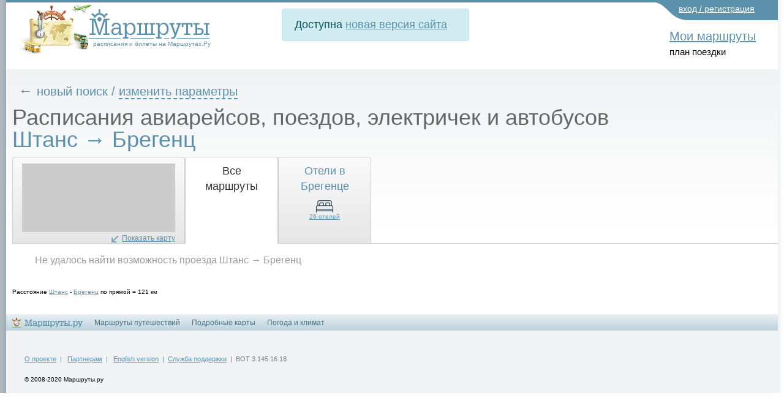

--- FILE ---
content_type: text/html; charset=utf-8
request_url: https://transport.marshruty.ru/Transport/Timetable/371627-66569-Stans-Bregenz/
body_size: 112369
content:



<!doctype html>
<html lang="ru">
<head id="ctl01_Head"><title>
	Расписание  по маршруту Штанс - Брегенц, цена билетов
</title><meta name="viewport" content="width=device-width, initial-scale=1" /><meta http-equiv="content-type" content="text/html;charset=utf-8" /><link rel="icon" href="/favicon.png" type="image/x-icon" /><link rel="shortcut icon" href="/favicon.png" type="image/x-icon" /><link rel="alternate" hreflang="ru" href="https://transport.marshruty.ru/Transport/Timetable/371627-66569-Stans-Bregenz/" /><link rel="alternate" hreflang="en" href="https://route-ticket.com/Transport/Timetable/371627-66569-Stans-Bregenz/" /><meta name="keywords" content="Штанс, Брегенц, , расписание, цена, билет, рейс, отправление, маршрут, дешево" /><meta name="description" content="Расписание  по маршруту Штанс - Брегенц. Цена билетов от . Время в пути от ---. Выбор наиболее удобных и быстрых маршрутов и дешевых билетов. Полная информация о рейсах - место и время отправления, место и время прибытия, остановки, пересадки" /><meta name="google-site-verification" content="c5pdXLV8zi3FE43DCenAaO35truqY127P9VeHvvZjnk" /><meta name="yandex-verification" content="0ccaf445ccc91931" /><link rel="stylesheet" href="https://stackpath.bootstrapcdn.com/bootstrap/4.3.1/css/bootstrap.min.css" integrity="sha384-ggOyR0iXCbMQv3Xipma34MD+dH/1fQ784/j6cY/iJTQUOhcWr7x9JvoRxT2MZw1T" crossorigin="anonymous" /><link rel="stylesheet" type="text/css" href="/WebResource.axd?d=6w2U56lTd4X57_HbDUybJYK2lFc986JZfoGyH5dvChPGvKgVE2LAdNalKiPw7TfqG_ak5cC0pRBCSzbQ3E2O2CHqUFCN_pbaj75PdpUB266yngCyiG15YEHqKLODfOS80&amp;t=637278683340000000" /><link rel="stylesheet" type="text/css" href="/WebResource.axd?d=K3DGP-hGhOeIswutBxIAUe068SwSE94jX_Pv_W2vpFqtDbFX0Ka60XzXWLU1Xi970tFQ3vnBJlK45kqoFjNiAQWcg2PyWDbBRgYZ2NsptYF4kJGzOHczLEH0tVm5hWbs6Y1f5JFxtBmQQ3z8sKo9GbLdyoLHPAXgzX0sO__kAJ41&amp;t=637278683340000000" />
	<style>
		#hideAll
		 {
			font-size: 20px;
		   position: fixed;
		   left: 0px; 
		   right: 0px; 
		   top: 0px; 
		   height: 30px; 
		   background-color: white;
           color:red;
		   z-index: 99; /* Higher than anything else in the document */

		 }
	</style>

    

    <script type="application/ld+json">
  
	{
	  "@context": "http://schema.org",
	  "@type": "MoveAction",
	  
	  "fromLocation": {
		  "@type": "Place",
		  "geo": {
			"@type": "GeoCoordinates",
			"latitude": "46.95805",
			"longitude": "8.36609"
		  },
		  "name": "Штанс"
		},
	  "toLocation": {
		  "@type": "Place",
		  "geo": {
			"@type": "GeoCoordinates",
			"latitude": "47.50311",
			"longitude": "9.7471"
		  },
		  "name":  "Брегенц"
		}
	}
    </script>

<link rel="stylesheet" href="https://cdnjs.cloudflare.com/ajax/libs/ekko-lightbox/5.3.0/ekko-lightbox.css" integrity="sha512-Velp0ebMKjcd9RiCoaHhLXkR1sFoCCWXNp6w4zj1hfMifYB5441C+sKeBl/T/Ka6NjBiRfBBQRaQq65ekYz3UQ==" crossorigin="anonymous" />

	    <script src="https://code.jquery.com/jquery-3.5.1.slim.min.js" integrity="sha384-DfXdz2htPH0lsSSs5nCTpuj/zy4C+OGpamoFVy38MVBnE+IbbVYUew+OrCXaRkfj" crossorigin="anonymous"></script>
		<script src="https://cdn.jsdelivr.net/npm/bootstrap@4.6.0/dist/js/bootstrap.bundle.min.js" integrity="sha384-Piv4xVNRyMGpqkS2by6br4gNJ7DXjqk09RmUpJ8jgGtD7zP9yug3goQfGII0yAns" crossorigin="anonymous"></script>
        <script src="/Scripts/moment.min.js"  ></script>
        <script src="/scripts/daterangepicker/daterangepicker.min.js"  ></script>
		<script src="https://cdnjs.cloudflare.com/ajax/libs/ekko-lightbox/5.3.0/ekko-lightbox.min.js" integrity="sha512-Y2IiVZeaBwXG1wSV7f13plqlmFOx8MdjuHyYFVoYzhyRr3nH/NMDjTBSswijzADdNzMyWNetbLMfOpIPl6Cv9g==" crossorigin="anonymous"></script>
		
        <script src="/client/scripts/scriptingpage.js"  ></script> 
<link href="/WebResource.axd?d=iUJCWw-HDr04k0VF7c3AshLxR49chpr7c-tFL2splZS8J0tcuS25qpw-qZdzVZ57FlFBc4VgOzOvW1GFRXjNXcrEGjVx6mTvTcDKtWZhl8IimZlgnpE5oGmcY9tGLsXwnTphTeAwLAyWbZQAjrWpaIa6A1zzcr2QtE2RTc2xJm81&amp;t=637255838400000000" type="text/css" rel="stylesheet" /><link href="/Telerik.Web.UI.WebResource.axd?d=PMrIT5dOWaVYIcpFWUE4nFAF_2-KTgG8cgKnqrPXT2f5NB8U2tSHwRlar28OnyvqgnCKdt1tOFOQPskfg4EYtxpFBZKC0NsIrHIc9ja0pzBBt6HivlXqh24WQEJ_GrhH0&amp;t=638841162637275692&amp;compress=1&amp;_TSM_CombinedScripts_=%3b%3bTelerik.Web.UI%3aru-RU%3a77834329-9f9d-4011-8eac-a82ffa414dd7%3ae59a902c%3ac8a024b%3a92753c09%3a91f742eb%3ab2b77c33%3a5c10e89c%3b%7c637775848504492531%3ab7f35631%3a66b3b5aa%3bTelerik.Web.UI%2c+Version%3d2020.2.617.45%2c+Culture%3dneutral%2c+PublicKeyToken%3d121fae78165ba3d4%3aru-RU%3a77834329-9f9d-4011-8eac-a82ffa414dd7%3ad7e35272%3a505983de%3a959c7879%3a99305246%3a9a628e52%3a110353af%3a3a6046a6%3a635bd4cd%3a45085116%3a27c5704c%3aa3b7d93f%3a50428b6a%3bTelerik.Web.UI.Skins%2c+Version%3d2020.2.617.45%2c+Culture%3dneutral%2c+PublicKeyToken%3d121fae78165ba3d4%3aru-RU%3aa9236955-7261-4081-864e-785ed014ff62%3a996799b6" type="text/css" rel="stylesheet" /><link href="/New/style.css?985475" rel="stylesheet" type="text/css" /><link href="/New/extnew.css?630879" rel="stylesheet" type="text/css" /><link href="/New/elastic.css?620362" rel="stylesheet" type="text/css" /><link href="/Client/lb2/css/lightbox.min.css?354626" rel="stylesheet" type="text/css" /></head>
<body id="ctl01_Body" class="main_body" onload="" onresize="">
	<div style="display: none" id="hideAll">&nbsp;страница еще не загружена. пожалуйста, подождите...</div>
<span style="display:none;">
	<!-- Google Tag Manager -->
<noscript><iframe src="//www.googletagmanager.com/ns.html?id=GTM-WC4RB8"
height="0" width="0" style="display:none;visibility:hidden"></iframe></noscript>
<script>(function (w, d, s, l, i) {
    w[l] = w[l] || []; w[l].push({
        'gtm.start':
            new Date().getTime(), event: 'gtm.js'
    }); var f = d.getElementsByTagName(s)[0],
        j = d.createElement(s), dl = l != 'dataLayer' ? '&l=' + l : ''; j.async = true; j.src =
            '//www.googletagmanager.com/gtm.js?id=' + i + dl; f.parentNode.insertBefore(j, f);
    })(window, document, 'script', 'dataLayer', 'GTM-WC4RB8');</script>
<!-- End Google Tag Manager -->
		</span>

    



<form method="post" action="/Transports/Timetable.aspx?StartId=371627&amp;FinishId=66569" onsubmit="javascript:return WebForm_OnSubmit();" id="aspnetForm" style="background:none;">
<div class="aspNetHidden">
<input type="hidden" name="ctl01_RadScriptManager1_TSM" id="ctl01_RadScriptManager1_TSM" value="" />
<input type="hidden" name="ctl01_RadStyleSheetManager1_TSSM" id="ctl01_RadStyleSheetManager1_TSSM" value="" />
<input type="hidden" name="__EVENTTARGET" id="__EVENTTARGET" value="" />
<input type="hidden" name="__EVENTARGUMENT" id="__EVENTARGUMENT" value="" />
<input type="hidden" name="h_cDate" id="h_cDate" value="" />
<input type="hidden" name="sd_cDate" id="sd_cDate" value="" />
<input type="hidden" name="h_cDateBack" id="h_cDateBack" value="" />
<input type="hidden" name="sd_cDateBack" id="sd_cDateBack" value="" />
<input type="hidden" name="__VIEWSTATE" id="__VIEWSTATE" value="gqdx1tQq3aWRNCmavPJW6qyOHDquzB9EhId/fn4o1sjKNVS+Esu6kuPM64BKZG5lsUdK4e0OYHhaWDb6vBkiwslkOW5BFEhvTzrGhJu1A71ofoa0JqWACIEtaeALDovZJccYMc5foPdfI5ErI2qga5pO9PTGqSFeoRMkY711DwVte/aVgJab+85n/yIzYgca1YE0l2AIETPAoQ5rsi/tnuehT/yd4rSHxLoxX7Gv5PXWRIAWfRwUEgDnOMUIU5rF3d15P37OUTd6o+LNPq9zpamWHb1/[base64]/tFhZchMxceBAOHPpGnEajNy8MDrLS+0J4tJRv/RbRDQsHv2ElivFC8Rz7fnVWx2Y8pABilv05+looiUtcFYs04dtIVqhQSVFzrSR/wFR/DT/8kfxOeyqxAwYaLtkYqyt99r8mobEzYM0u89Go/aEPNe9u2w3q7eqafT8v/wTBCQzkKYDOiICeZ+6nnNdVphA5f08PPXY60A6o/zuBvhrXLuag6fBiaLm3MslEd+UudOzp5awdod4H0l7KmV3uhAXhXaMqN6OtZldyqVeMzRupfwkD6DfHw8KZc3GBuvzwu8Aobj5ywXWG2cTvctzS/SLb//E525wUCZSrSQCfKndrtHFkbTyL1lpWy9dOUcR89NCXRp0vpLS81IF2ls3CzlLSVg1vUkhavRaiwpv/[base64]/iDkF8StIBbshuu+Q2S2NrUrwEzFMJTZNRjpyefKd56G2kj6x7GPzAyzhvwk9s/2z29DBwJty8i+YRoLn8sfL66lPKJjNXKUivrwFbXLYTkYgz3B6MrjAfWmOxZOkqd1M0SQfFsC1m+qRAgC7MjU90ZPhcKoqqYQu1Kw4f63/rFFafEyEVVNS11e4mNZ6kyptG/1IQYe1MBCn4BsKQ4nB+WPLURpgovgVOdkehsjgWAHIVZbzDek0bpKvcaQwyZ8UTDH6CkP8v2i9Ezjd/eGYGpMXlM0Pd6gyCpv6wVVonF6zUUz9MVrmmnoT/n/[base64]/lfYDiYW2SdyXeOJ9tGDoTO78BGNczloWd+jJD+Er2Y/KNs2uMrxQ4LYflK9C5/BTCQUdsIQATIE9nQB6llQADAUKS+xbpCtMtWu7NI9Q9VidEzt2JnGWAZsYpZNP7P2QHr561SHssMYMweig3e9Vx+J2VGtCTsvE8xKx5YlPdwYB0MA2oJ0swmgyJaTV02AQo8DolL0XcG+MoRHqc/93KJB3++i4x4XlnLOwYNn5zPwltm0ifVicQrkERfQGZdLfB245g/oFRb3QERKvGFx7R0CGmf9cXCxXZFEPNhKVhN2XsYAJl5YN+z7G/BkrZXyg==" />
</div>

<script type="text/javascript">
//<![CDATA[
var theForm = document.forms['aspnetForm'];
if (!theForm) {
    theForm = document.aspnetForm;
}
function __doPostBack(eventTarget, eventArgument) {
    if (!theForm.onsubmit || (theForm.onsubmit() != false)) {
        theForm.__EVENTTARGET.value = eventTarget;
        theForm.__EVENTARGUMENT.value = eventArgument;
        theForm.submit();
    }
}
//]]>
</script>


<script src="/WebResource.axd?d=pynGkmcFUV13He1Qd6_TZD3eApdklL4P4q5rqpqXgS5dX7QJFcA-isGLCh7tGQC6FNSUFtOwAddZz0xTIWWFIQ2&amp;t=638901644248157332" type="text/javascript"></script>

<script language="javascript" type="text/javascript" src="/-/scripts/Common/AjaxMainScript_v1.js"></script><script language="javascript" type="text/javascript">
sAjaxStaticUrl="Ajax.axd?StartId=371627&FinishId=66569&Ajax_CallBack=true";
</script>
<script language="javascript" type="text/javascript">
var _Ajax = {

"AddToCompare": function(id, sessionid, routeid, clientCallBack) {
	return Ajax_CallBack(true,'~/Transports/Timetable.aspx', id, 'AddToCompare', [sessionid,routeid], clientCallBack, false, false, false, false);
},

"GetProcessingStatus": function(id, requestID, clientCallBack) {
	return Ajax_CallBack(true,'~/Transports/Timetable.aspx', id, 'GetProcessingStatus', [requestID], clientCallBack, false, false, false, false);
},

"AbortProcessing": function(id, requestID, clientCallBack) {
	return Ajax_CallBack(true,'~/Transports/Timetable.aspx', id, 'AbortProcessing', [requestID], clientCallBack, false, false, false, false);
},

"LogScriptError": function(id, info, errorstack, browserInfo, url, clientCallBack) {
	return Ajax_CallBack(true,'~/Transports/Timetable.aspx', id, 'LogScriptError', [info,errorstack,browserInfo,url], clientCallBack, false, false, false, false);
},

"GetRouteMap": function(id, reqID, routeid, map, clientCallBack) {
	return Ajax_CallBack(true,'~/Transports/Timetable.aspx', id, 'GetRouteMap', [reqID,routeid,map], clientCallBack, false, false, false, false);
},

"GetBlaBlaCarResult": function(id, requestID, fromId, toId, passengersCount, clientCallBack) {
	return Ajax_CallBack(true,'~/Transports/Timetable.aspx', id, 'GetBlaBlaCarResult', [requestID,fromId,toId,passengersCount], clientCallBack, false, false, false, false);
},

"GetBlaBlaCarResultNew": function(id, requestID, fromId, toId, passengersCount, clientCallBack) {
	return Ajax_CallBack(true,'~/Transports/Timetable.aspx', id, 'GetBlaBlaCarResultNew', [requestID,fromId,toId,passengersCount], clientCallBack, false, false, false, false);
}

};
</script>
<script language="javascript" type="text/javascript">
var _AjaxSearchForm = {

"FindPlaces": function(id, from, to, via, clientCallBack) {
	return Ajax_CallBack(true,'~/Controls/SearchNew.ascx', id, 'FindPlaces', [from,to,via], clientCallBack, false, false, false, false);
}

};
</script>
<script src="/ScriptResource.axd?d=nv7asgRUU0tRmHNR2D6t1E2k1JRSN8IRgYC9vtb_Eq4sD2YG3WC2RXrCMUMckMUbdZMOv4AgHrEBruQmbjTQJSI2Er8y6uHskJCNQb9HOVY6BQBtZ3lniWVLpYU92vh7E7iN4KZ3VVVeNzHtojlgiQ2&amp;t=ffffffff93d1c106" type="text/javascript"></script>
<script type="text/javascript">
//<![CDATA[
var mapsApiUrl='https://api-maps.yandex.ru/2.1/?lang=ru_RU&apikey=&onload=onloadyandexmaps';var mainRoutesControlClientID = 'ctl01_Main_ucDirectComplexPart_tblPart';var __cultureInfo = {"name":"ru-RU","numberFormat":{"CurrencyDecimalDigits":2,"CurrencyDecimalSeparator":",","IsReadOnly":false,"CurrencyGroupSizes":[3],"NumberGroupSizes":[3],"PercentGroupSizes":[3],"CurrencyGroupSeparator":" ","CurrencySymbol":"₽","NaNSymbol":"не число","CurrencyNegativePattern":8,"NumberNegativePattern":1,"PercentPositivePattern":1,"PercentNegativePattern":1,"NegativeInfinitySymbol":"-∞","NegativeSign":"-","NumberDecimalDigits":2,"NumberDecimalSeparator":",","NumberGroupSeparator":" ","CurrencyPositivePattern":3,"PositiveInfinitySymbol":"∞","PositiveSign":"+","PercentDecimalDigits":2,"PercentDecimalSeparator":",","PercentGroupSeparator":" ","PercentSymbol":"%","PerMilleSymbol":"‰","NativeDigits":["0","1","2","3","4","5","6","7","8","9"],"DigitSubstitution":1},"dateTimeFormat":{"AMDesignator":"","Calendar":{"MinSupportedDateTime":"\/Date(-62135596800000)\/","MaxSupportedDateTime":"\/Date(253402289999999)\/","AlgorithmType":1,"CalendarType":1,"Eras":[1],"TwoDigitYearMax":2029,"IsReadOnly":false},"DateSeparator":".","FirstDayOfWeek":1,"CalendarWeekRule":0,"FullDateTimePattern":"d MMMM yyyy \u0027г.\u0027 H:mm:ss","LongDatePattern":"d MMMM yyyy \u0027г.\u0027","LongTimePattern":"H:mm:ss","MonthDayPattern":"d MMMM","PMDesignator":"","RFC1123Pattern":"ddd, dd MMM yyyy HH\u0027:\u0027mm\u0027:\u0027ss \u0027GMT\u0027","ShortDatePattern":"dd.MM.yyyy","ShortTimePattern":"H:mm","SortableDateTimePattern":"yyyy\u0027-\u0027MM\u0027-\u0027dd\u0027T\u0027HH\u0027:\u0027mm\u0027:\u0027ss","TimeSeparator":":","UniversalSortableDateTimePattern":"yyyy\u0027-\u0027MM\u0027-\u0027dd HH\u0027:\u0027mm\u0027:\u0027ss\u0027Z\u0027","YearMonthPattern":"MMMM yyyy","AbbreviatedDayNames":["Вс","Пн","Вт","Ср","Чт","Пт","Сб"],"ShortestDayNames":["Вс","Пн","Вт","Ср","Чт","Пт","Сб"],"DayNames":["воскресенье","понедельник","вторник","среда","четверг","пятница","суббота"],"AbbreviatedMonthNames":["янв","фев","мар","апр","май","июн","июл","авг","сен","окт","ноя","дек",""],"MonthNames":["Январь","Февраль","Март","Апрель","Май","Июнь","Июль","Август","Сентябрь","Октябрь","Ноябрь","Декабрь",""],"IsReadOnly":false,"NativeCalendarName":"григорианский календарь","AbbreviatedMonthGenitiveNames":["янв","фев","мар","апр","мая","июн","июл","авг","сен","окт","ноя","дек",""],"MonthGenitiveNames":["января","февраля","марта","апреля","мая","июня","июля","августа","сентября","октября","ноября","декабря",""]},"eras":[1,"наша эра",null,0]};//]]>
</script>

<script src="/Telerik.Web.UI.WebResource.axd?_TSM_HiddenField_=ctl01_RadScriptManager1_TSM&amp;compress=1&amp;_TSM_CombinedScripts_=%3b%3bSystem.Web.Extensions%2c+Version%3d4.0.0.0%2c+Culture%3dneutral%2c+PublicKeyToken%3d31bf3856ad364e35%3aru-RU%3aa8328cc8-0a99-4e41-8fe3-b58afac64e45%3aea597d4b%3ab25378d2%3bTelerik.Web.UI%2c+Version%3d2020.2.617.45%2c+Culture%3dneutral%2c+PublicKeyToken%3d121fae78165ba3d4%3aru-RU%3a77834329-9f9d-4011-8eac-a82ffa414dd7%3a16e4e7cd%3af7645509%3a24ee1bba%3ac128760b%3a19620875%3a874f8ea2%3af46195d3%3ab2e06756%3a92fe8ea0%3afa31b949%3a4877f69a%3a33715776%3a490a9d4e%3abd8f85e4%3ab7778d6c%3ae085fe68%3ae330518b%3a88144a7a%3a1e771326%3a8e6f0d33%3a864068a5%3aa47717cc%3a411253b0%3aed16cbdc%3a6a6d718d%3a78b9daca%3bAjaxControlToolkit%2c+Version%3d20.1.0.0%2c+Culture%3dneutral%2c+PublicKeyToken%3d28f01b0e84b6d53e%3aru-RU%3ac4eb885e-4e86-4858-819d-193000598f6e%3acd9be5ef%3a81d48f9%3af2800037%3a2761bb61%3adffb332%3acbf68c8a%3a10439726%3a98f9cc63%3adda46be5%3a78181a00%3a7b2ffb77%3aee8b19d5%3a4380ed18%3af4e67d46%3ac99a1521%3a891e6cc6%3a9833e5c%3af06639ea%3ad6567903%3af86395ea%3af15200f4" type="text/javascript"></script>
<script src="/ScriptResource.axd?d=mbGZm65DzNC0tMTq0ElbcfCqLTFNiWwwR6yJluNPbcfG89SnueyymHpwo5iENrLrm13AkhgU-usxcFHdw9-A2pyMBEC6Q-xAHnGgH9ULFzTaxRvpsh7Ps57lL67DmlATHqt8xpmOQmmZHNj00xMGHA2&amp;t=3322f07f" type="text/javascript"></script>
<script src="/Client/Scripts/YandexMaps.js" type="text/javascript"></script>
<script src="/Client/lb2/js/lightbox.min.js?542003" type="text/javascript"></script>
<script src="/Client/Scripts/Timetable.js?424590" type="text/javascript"></script>
<script src="/Client/Scripts/search.js?388863" type="text/javascript"></script>
<script type="text/javascript">
//<![CDATA[
var LoggedUserName = '';var isModified = false;var isWebBot = true;function WebForm_OnSubmit() {
null;if (typeof(ValidatorOnSubmit) == "function" && ValidatorOnSubmit() == false) return false;
return true;
}
//]]>
</script>

<div class="aspNetHidden">

	<input type="hidden" name="__VIEWSTATEGENERATOR" id="__VIEWSTATEGENERATOR" value="924FD343" />
	<input type="hidden" name="__EVENTVALIDATION" id="__EVENTVALIDATION" value="ygsn1NGOd8icA+wHjhcLGT8k2qswB96w/kU/3v0DUN3qLWlaC9KYsbxBENCwLa542WFFB8FaS+gDoCVZTAZd+iiUDQpZhvEIkbW//v1WbjBcd2CWaYlqGncbtRUE037ucWqfsfY0nZ+L0EnE2BwgJ4sjWmGNKe0BvgFlqGDpjV6Q+jDmK7RRRZNpJRw4IP3veumUTuUY5TPNaqeNOlqgLKei+xSgQWBvp3GBT6+NaAtsUAEC3XdmFe/+lueFopMGqiImlMhBOTP1mQlItoG01pFpIybwszW58++/532wbq0lflV0BheabCLIdRz58aKQ4FSRo08CGoZrDCVMoerF0vMdjbWTqjaBI/OQo8LeUPT3C3DRVi/XH6aGuE74ZuDszCuOx5sPo9n6I6HsF/2uZFP0jEiG6ik54ktz5DZDoXLAlX6wiH+auKDJp51SdAN8P739cy0wagNontmsb1/[base64]/TYbUFCa2axe8j3rBoCVoBOaaGoJ9srxJCk6R2keUjFqKIIbJvhn+dfKF0fd8qGAkZMUnxjk1IKeabzcIxqf3APFWczpK0NyYHgmjvUtvXlZx7CFU4Rl5tcRnpUJJXLIHVmfUZWdS+U6mOHEqmoiFDchq0+kcyA0krfh5IedLRidJsk1JZOw1tJN/NolZqxCzPJ+FfiRLpXMUj+mmYNPA8exwYNam0MMDWqS2gLJfjsDMZMYc5+SPwkaQjfCBa5K2iBJtBR4MK7UIXa2hsHcl3Cx8PzpIyjoBegWGQFaQisOL0Aim9KEVjKu4AVoB+f8kNQDTkrwNxj1wBoMDIyKXEWkMRPq0APl5+sRFOdcwUfXHxnmDAk6Wr/Ig9fEyAYzvCQxVtFDjb6TikbSIR1Sc1ZVlhBlPTYpi8bD3LZryrpuH+L5ceKXuQBVhqjjDGXMJAoQKzj8DTw+E6z0kmHiLy/LvwjXKdZV66zTSNEfHgCsFqylRXnR/I7I75dlZ6VNN6czTHf+bCFTbM34Vqb8hqxnWF6KdgFYGG/kcavdihpj08953MbO/R2Je6zZmfShl+VlxpfuGu9Qxh2f4MzQGztaXkAjgW3S3T/CF5ZRX2Rg7jdSQ4Dsi2DPyR4ioum26A5pGjvkBhKF7lEpLQyqc3W70QNyQh+MsO+acHlka79VuzKooYSIr4SkuxZgf//LasR6QdTg5rywG/VII873DiAXGvxvLjuCbkwA7N64927jEktmcgiBJq5ldFUQYPBgEmMlTtOIffcdMh7YVgAlkI9XJkntqb0pDzTIqzB4OVCAf44XkgNRvmwkWvxbseHcABI47HtWS4qssXkCE2lhgZxZEEIx3Va4/+FBeW38EkRm/1KdDPenCALw7pD9BwY0TAFIXEeKswEuqcGknUbUCEECbCyQOpFU29+qu/5YyFa/A4Mwa74NEWwIUyiLLtMOPML+kJxI0sGZSdx5U81ta958iEvRXlJQG7NGna73pqMbvDku/9ZCPfJr6I1iy1+BDHpLuTu7sUQ367enDH47APDfGacK5i9QoTcyi+PWVIFgo2ll76SOttQ1eM+jIKd0TTeLdhMKVuEApajshAGHfXhNwR2E5TlibGgZkaE7/BbSWEf3x/EJ/H7ay2KbNnDaGX1EdTvZ5D5v1KRLTkTND0gn1hpXE/TD3d3MuGwTJ7pzF3ciJ2rOTJrTv2GNMJLgGKuR2uMK8p3X5mNe227h17puqSkMV4ytYCyE2oXc03a5H8J44Z/SLuvOS1jdBY29zkRL9r+QZxGCxo1EBcalroM7l4VMeHvibpkjmtItioZo8qWY1LJ1ktXwG+uIwm960/2GNE8yPwB3ERVdeY5PAb1JhM1EArpsJw2tyodYoCMnXG67W0YA2/[base64]/CKL+YC4AdXZVnLJjq2X0Do7NLs4gt14lye37QjDDbBQ7l0KZjsWPjO4Y9bOw7qK5OfBAh8NxWpw/fM5TOz8IN+H1gJTSBhVWMAAA8qGIW7p/Si3reV7a5wZr3+OHxnQKaL8gVmEg7lJXe6S/n47dh0s6iCep83I6qOzgjYyJk4OTNZAMynMZTbusD+rtfFib4X6UNaQSu2P5v9J25J4xnVjv9rApeXjBhNYart2lD5zThIJ1ayNGszaWGO4sta9W4Ie+lv8ZzmJy/gx4HIvmGpbi+F6EN1fPIwyUI1HY7W+nwcwcALfR1Oef9QeTaWNXfzTG+IEolK/YBQOuscEmKrN/IcRb4iQftPcge3MSGZE8YgK407M484Rd+BVBIcQ7FVcw0tp/[base64]/IfuXgVpwmvgA12mwNtmsUGP4HsqcXbcQohoTNyTDLJszIcpvU0BM+c+b7exmtfkjcsGBl30K6PCl+JyJ+0S/mXCN10xxLqzT+2Mm6ywlckHehWlJuSZ9Ac0dO+LsR8iIWOicH8yRSrjl+0HAIQyIKoW5ohwwtEfwOelke6EzFPseRgkpWRVeM6Co7dzQgkX/mVUbmDPn47viOhoPR6QDB+nv/v7EaLaL3eF413fT8xNYyOF7C9voNnTO7kjaJeYVAkK4uu7fe01Mkwdt7feXr466DnXvEaKDx+g6v6G980b2h8gjHeSZivQUmxnmkttZHNUenb2qRhPvIbPFvIr6b0EYBMLXJW/zOrhrJqB1VFo3pdSIX30OO4MlPuWIRx117S5NftUDvG/HFLzlals+sTuBehvqcI3HsDaaznaG38zx2EkyVuSWoGprPcTONMwZ4t1o8SF88EGR/HNrjlenTTv22iyOhkQeZfM/cg3Ss0sWDw375dfz7KGQhCK55tZ7TJmzyQL8nLbNhvtc3y1h4B4VFqy5anZ3VDIYdtjP2EeKfm3MVUtZF7S4/TkFKd3OYiu4Ky+IRAYQp0UIyFYgpdetsOQXxAKmWgTGo6PPgvAm9ezjQyhTZevi2Bg9Paie8O8ShAlNMu8MzKzga07umMTc+gJPLc/1uJCrmq2A1weN0tC/ej7AIl/5i" />
</div>
    <script type="text/javascript" src="/client/scripts/prototype.js?173"></script>

<div style="display:none;">

<script async type="text/javascript">	document.write("<img src='https://counter.yadro.ru/hit;MARSHRUTY?r" + escape(document.referrer) + ((typeof (screen) == "undefined") ? "" : ";s" + screen.width + "*" + screen.height + "*" + (screen.colorDepth ? screen.colorDepth : screen.pixelDepth)) + ";u" + escape(document.URL) + ";" + Math.random() + "' width=1 height=1 alt=''>")</script>
</div>

<div id="ctl01_RadWindowManager1" style="display:none;">
	<!-- 2020.2.617.45 --><div id="ctl01_RadWindowManager1_alerttemplate" style="display:none;">
		<div class="rwDialogPopup radalert">			
			<div class="rwDialogText">
			{1}				
			</div>
			
			<div>
				<a  onclick="$find('{0}').close(true);"
				class="rwPopupButton" href="javascript:void(0);">
					<span class="rwOuterSpan">
						<span class="rwInnerSpan">##LOC[OK]##</span>
					</span>
				</a>				
			</div>
		</div>
		</div><div id="ctl01_RadWindowManager1_prompttemplate" style="display:none;">
		 <div class="rwDialogPopup radprompt">			
			    <div class="rwDialogText">
			    {1}				
			    </div>		
			    <div>
				    <script type="text/javascript">
				    function RadWindowprompt_detectenter(id, ev, input)
				    {							
					    if (!ev) ev = window.event;                
					    if (ev.keyCode == 13)
					    {															        
					        var but = input.parentNode.parentNode.getElementsByTagName("A")[0];					        
					        if (but)
						    {							
							    if (but.click) but.click();
							    else if (but.onclick)
							    {
							        but.focus(); var click = but.onclick; but.onclick = null; if (click) click.call(but);							 
							    }
						    }
					       return false;
					    } 
					    else return true;
				    }	 
				    </script>
				    <input title="Enter Value" onkeydown="return RadWindowprompt_detectenter('{0}', event, this);" type="text"  class="rwDialogInput" value="{2}" />
			    </div>
			    <div>
				    <a onclick="$find('{0}').close(this.parentNode.parentNode.getElementsByTagName('input')[0].value);"				
					    class="rwPopupButton" href="javascript:void(0);" ><span class="rwOuterSpan"><span class="rwInnerSpan">##LOC[OK]##</span></span></a>
				    <a onclick="$find('{0}').close(null);" class="rwPopupButton"  href="javascript:void(0);"><span class="rwOuterSpan"><span class="rwInnerSpan">##LOC[Cancel]##</span></span></a>
			    </div>
		    </div>				       
		</div><div id="ctl01_RadWindowManager1_confirmtemplate" style="display:none;">
		<div class="rwDialogPopup radconfirm">			
			<div class="rwDialogText">
			{1}				
			</div>						
			<div>
				<a onclick="$find('{0}').close(true);"  class="rwPopupButton" href="javascript:void(0);" ><span class="rwOuterSpan"><span class="rwInnerSpan">##LOC[OK]##</span></span></a>
				<a onclick="$find('{0}').close(false);" class="rwPopupButton"  href="javascript:void(0);"><span class="rwOuterSpan"><span class="rwInnerSpan">##LOC[Cancel]##</span></span></a>
			</div>
		</div>		
		</div><input id="ctl01_RadWindowManager1_ClientState" name="ctl01_RadWindowManager1_ClientState" type="hidden" />
</div>

<script type="text/javascript">
//<![CDATA[
Sys.WebForms.PageRequestManager._initialize('ctl01$RadScriptManager1', 'aspnetForm', ['tctl01$Main$updPnlMain','updPnlMain'], ['ctl01$RadScriptManager1','','ctl01$Main$btnRefresh','btnRefresh'], [], 90, 'ctl01');
//]]>
</script>
<input type="hidden" name="ctl01$RadScriptManager1" id="ctl01_RadScriptManager1" />
<script type="text/javascript">
//<![CDATA[
Sys.Application.setServerId("ctl01_RadScriptManager1", "ctl01$RadScriptManager1");
Sys.Application._enableHistoryInScriptManager();
//]]>
</script>



	



    <div id="ContentDialog" style="display:none;">
	<div id="C" style="display:none;">
		
            <div id="ContentDialogContentContainer"></div>
        
	</div><input id="ContentDialog_ClientState" name="ContentDialog_ClientState" type="hidden" />
</div>
    <div id="NavigateDialog" style="display:none;">
	<div id="C" style="display:none;">

	</div><input id="NavigateDialog_ClientState" name="NavigateDialog_ClientState" type="hidden" />
</div>

	
<div id='main_global_nofix' style="position:relative;" ><div id="main_global1">

<div class="main_container">
	<!--header-->
	<div class="header">
		<div class="top_menu">
            <div><a class="login_link" href="#" data-toggle="modal" data-target="#myLoginModal">вход / регистрация</a></div>
                    
				
			
			
		</div>
		<div class="list">
			
		</div>
		<div class="list">
		
        
		
            
		
		
		
											
		</div>
		
		<div style="width:350px;margin-left:0;" class="logo_thin">
			<a href='https://transport.marshruty.ru/'><img src="/New/images/logo.png" width="313" height="86" alt="Транспорт" /></a>
			<div class="logotext">расписания и билеты на Маршрутах.Ру</div>
			
		</div>
	
	<div style="float:left;width:306px;margin:10px 0 10px 100px;">
		 <div class="alert alert-info" role="alert" style="font-size:large;margin:auto;">
                          Доступна <a href="https://bilety.marshruty.ru/Transport/Timetable/371627-66569-Stans-Bregenz/">новая версия сайта</a>
                        </div>
		</div>
        
		
		<div class="menu_search_ctn">
		
			<table >
				<tr>
					<td>
					

		
					</td>
					<td>
					<div class="menu_basket" style="width:130px">
					<a href="/My/MyRoutes.aspx" style="font-size:20px;">Мои маршруты</a><br />план поездки
					</div>
					</td>
				</tr>
			</table>
			
		
		
		
			
			
		</div>
		
			

		<div class="cl"></div>
	</div>
	<!--/header-->
	<!--main_content-->
	
	<div class="main_content" style='padding-top:17px'>
	
		
		
	


    <script src="/Client/Scripts/sorttable.js"></script>
    


    <div class="wrapper">
        <div class='content_right250' id="ctnMainPanel">

        

                        <div class="content_fix_wide" id="ctnSearch" style="max-width:998px;">
                            

                            
                            <div>
                            
<div style="width:auto; margin:auto; position:relative;">

<div id="cSearchFormOpener" style="font-size:20px;color:#5c91ab;margin:0 5px 0 20px;">
<big>&larr;</big> <a href="/" style="text-decoration: none;" >новый поиск</a>
	 / <a href="#" class="a_chn_gprms" onclick='ExpandSearchForm();return false;' >изменить параметры</a>
	
	
</div>
<div id="ctnExpandedSearch" class="ctnExpandedSearch" style='display:none;' >
<div class="sft"  >
	
	
	<span id="hdrSearchRoute" style="float:right;width:180px">
		<a href="/Places/PlaceSearch.aspx" class="other_search">Поиск станции</a><span style="float:right;">&nbsp;</span><a class="other_search" href="/Transports/SearchReis.aspx">Поиск рейса </a>
	</span>
	<div style="float:left;">
		<span class="directiontitle">
		Поиск маршрутов Штанс &rarr; Брегенц 
		</span>
		
	</div>
	<div class="cl"></div>
</div>
<div class="search_form"  style="text-align:left;">
						

						
<div id="cPnl" onkeypress="javascript:return WebForm_FireDefaultButton(event, &#39;ctl01_Main_cSearch_btnSearch&#39;)">
	
<fieldset>
<script>
									
									</script>
<table style="width:510px;float:left;">
								<colgroup>
									<col />
									<col width="50"/>
									<col />
									</colgroup>
									
									
									<tr class="sect" valign="top" id="trFromTo" style='display:none;' >
										<td>
											<input name="ctl01$Main$cSearch$txtFrom" type="text" value="Штанс" id="txtFrom" tabindex="1" class="inp_stan" autocomplete="new-password" onfocus="ontextboxfocus(this);" onmouseup="if(intextboxfocus)return false;" onkeyup="txtFrom_onKeyUp();return true;" />
												
										</td>
										<td>
											<div style="text-align:center;margin:auto;" 
												title="обратное направление">
												<img onclick='revertStartFinish();' width="46" height="36" border="1" src='/new/images/button-reverse-direction.png' />
											</div>
										</td>
										<td>
											<input name="ctl01$Main$cSearch$txtTo" type="text" value="Брегенц" id="txtTo" tabindex="2" class="inp_stan" autocomplete="new-password" onfocus="ontextboxfocus(this);txtTo_onFocus();" onmouseup="if(intextboxfocus)return false;" onkeyup="ResetViaAndExtParams();return true;" />
											
											
										</td>
										
									</tr>
									
									<tr>
									<td colspan="3">
									<div style="white-space:nowrap;" >

							<table ><tr valign="top">
							<td style="display:none;"><span style="display:inline-block;font-size:10px;font-weight:bold;width:100px;"><input id="cAllTransport" type="checkbox" name="ctl01$Main$cSearch$cAllTransport" checked="checked" onclick="onChangeTcc(0,this.checked);" /><label for="cAllTransport">Все виды</label></span> 
							&nbsp;</td>
							<td>
                            <label for="cTrain" style="                            		margin: 0px;
                            "><img src="/i/blpTrain.png" /></label>
                            <span class="transport_label" style="display:inline-block;width:100px;"><input id="cTrain" type="checkbox" name="ctl01$Main$cSearch$cTrain" onclick="onChangeTcc(2,this.checked);" /><label for="cTrain">Поезд</label></span> 
							&nbsp;
							</td>
							<td>
                            <label for="cAir" style=" margin:0px;"><img src="/i/blpPlane.png" /></label>
                            <span class="transport_label" style="display:inline-block;width:100px;"><input id="cAir" type="checkbox" name="ctl01$Main$cSearch$cAir" onclick="onChangeTcc(1,this.checked);return onClickAvia();" /><label for="cAir">Самолет</label></span>
							&nbsp;
							
							
							</td>
							<td>
							<span >
							<label for="cBus" style=" margin:0px;"><img src="/i/blpBus.png" /></label>
                            
                           <span class="transport_label" style="display:inline-block;width:100px;"><input id="cBus" type="checkbox" name="ctl01$Main$cSearch$cBus" onclick="onChangeTcc(8,this.checked);if( this.checked &amp;&amp; !demoWarningDone ){ demoWarningDone = &#39;true&#39;;};" /><label for="cBus">Автобус</label></span>
							</span>&nbsp;</td>
							<td>
							<span >
                            <label for="cWater" style=" margin:0px;"><img src="/i/blpFerry.png" /></label>
                            <span class="transport_label" style="display:inline-block;width:100px;"><input id="cWater" type="checkbox" name="ctl01$Main$cSearch$cWater" onclick="onChangeTcc(4,this.checked);" /><label for="cWater">Паром</label></span>
							</span>
                                

							</td>
							</tr>
                                
							</table>
							
							
							
							
							
							

							

							</div>
									</td>
								
									
									</tr>
								
								
							</table>

							


<div class="marsh_date" style="width:240px;float:left;">

<div style=''>
											<nobr>
											<input type="radio" id="rOW" name="rOWorRT" checked onclick="onShowDateBack(false);" />
											<label for="rOW">
											в одну сторону
											</label>
											&nbsp;<input type="radio" id="rRT" name="rOWorRT" onclick="onShowDateBack(true);"  /><label 
												for="rRT">туда-обратно
											</label>
											</nobr>
										</div>
											<span id="warnEnterDate" style="font-size:20px;color:Red;">Укажите дату</span>
											<table style="margin-top:5px;" >
												<tr>
													<td style="text-align:right;width:50px;">
														Туда:
													</td>
	
                                                    <td ><span style="cursor:pointer;border:solid 1px gray;padding:2px;" onclick="addDaysToDate(-1);">&lt;</span></td>
													<td align="left" style="width:120px;padding:0;">
														<input name="ctl01$Main$cSearch$txtDate" type="text" id="txtDate" autocomplete="new-password" onclick="cDate.displayCalendar(event)" style="font-size:18px;width:115px;" />
													</td>
                                                    <td><span style="cursor:pointer;border:solid 1px gray;padding:2px;" onclick="addDaysToDate(1);">&gt;</span></td>
													<td align="left" style="padding-bottom:0px;">
														<span style="display:none">&nbsp;</span>
	<script language="javascript" src="/WebResource.axd?d=em7y2mINGkFlX9BTp5XH61E2nc9Gvi2-L-RILEd1SysVPLjc8PADQAGPShXb6QJW3X1vv5UKol1JQ60qx5kk7LxfVPAf6TBEZo5QbyMvQ7ldxrlUb2E2mg4t4wWejhnDLEsMhWZOTPrPMaPGbJlQY-mJ83Xiq26O7QT9w71A-3w1&t=637775848483912845"></script>
	<link rel="stylesheet" href="/Client/Obout/Calendar/style.css" display="all" /><img src="/New/images/calend_ico.gif" id="_cDateButton" alt="Укажите дату поездки" title="Укажите дату поездки" class="calendarDatePickerButton" onclick="cDate.displayCalendar(event);" /><div id="_cDateContainer" style="overflow:hidden;position:relative;display:none;" class="calendarCalendar datePickerCtn" onclick="event.cancelBubble=true; if(event.stopPropagation) {event.stopPropagation();}"><table border="0" cellspacing="0" cellpadding="0" width="100%"><tr><td><div class="calendarArrowLeft" onclick="cDate.addToQueue('cDate.prependMonths()');">&lt;&lt;</div></td><td width="100%"><div class="calendarTitle">16 января 2026 г.</div></td><td><div class="calendarArrowRight" onclick="cDate.addToQueue('cDate.appendMonths()');">&gt;&gt;</div></td></tr></table><div style="position:relative;overflow:hidden;left:0px;width:800%;"><table border="0" cellspacing="0" cellpadding="0" style="position:relative;"><tr></tr></table></div></div><IFRAME id="_cDateiframe" style="DISPLAY:none; POSITION:absolute; LEFT:0px; TOP:0px;" src="javascript:false;" frameBorder="0" scrolling="no"></IFRAME>
													</td>
													<td>
														
													</td>
												</tr>
												
												<tr ID="ctnRT" style=''>
													<td ID="lblDateBack" style='text-align:right;width:50px;color:gray;' >
														Обратно:
													</td>
                                                    <td><span style="cursor:pointer;border:solid 1px gray;padding:2px;" onclick="addDaysToBackDate(-1);">&lt;</span></td>
													<td align="left" style="width:120px;padding:0;">
														
														<input name="ctl01$Main$cSearch$txtDateBack" type="text" id="txtDateBack" autocomplete="new-password" onclick="cDateBack.displayCalendar(event)" style="font-size:18px;width:115px;" />
													</td>
                                                    <td><span style="cursor:pointer;border:solid 1px gray;padding:2px;" onclick="addDaysToBackDate(1);">&gt;</span></td>
													<td align="left" style="width:30px">
														<span style="display:none">&nbsp;</span>
	<script language="javascript" src="/WebResource.axd?d=em7y2mINGkFlX9BTp5XH61E2nc9Gvi2-L-RILEd1SysVPLjc8PADQAGPShXb6QJW3X1vv5UKol1JQ60qx5kk7LxfVPAf6TBEZo5QbyMvQ7ldxrlUb2E2mg4t4wWejhnDLEsMhWZOTPrPMaPGbJlQY-mJ83Xiq26O7QT9w71A-3w1&t=637775848483912845"></script>
	<link rel="stylesheet" href="/Client/Obout/Calendar/style.css" display="all" /><img src="/New/images/calend_ico.gif" id="_cDateBackButton" alt="Укажите дату поездки" title="Укажите дату поездки" class="calendarDatePickerButton" onclick="cDateBack.displayCalendar(event);" /><div id="_cDateBackContainer" style="overflow:hidden;position:relative;display:none;" class="calendarCalendar" onclick="event.cancelBubble=true; if(event.stopPropagation) {event.stopPropagation();}"><table border="0" cellspacing="0" cellpadding="0" width="100%"><tr><td><div class="calendarArrowLeft" onclick="cDateBack.addToQueue('cDateBack.prependMonths()');">&lt;&lt;</div></td><td width="100%"><div class="calendarTitle">16 января 2026 г.</div></td><td><div class="calendarArrowRight" onclick="cDateBack.addToQueue('cDateBack.appendMonths()');">&gt;&gt;</div></td></tr></table><div style="position:relative;overflow:hidden;left:0px;width:800%;"><table border="0" cellspacing="0" cellpadding="0" style="position:relative;"><tr></tr></table></div></div><IFRAME id="_cDateBackiframe" style="DISPLAY:none; POSITION:absolute; LEFT:0px; TOP:0px;" src="javascript:false;" frameBorder="0" scrolling="no"></IFRAME>

														
													</td>
													<td></td>
												</tr>
												<tr  valign='top' style=''>
													<td colspan="4">
														<nobr>
														<input type="radio" id="rND" name="rOWorRT" onclick="onNoDate(true);" checked />
														<label for="rND" style="color:Black;font-weight:normal;">
														без даты (расписание на все дни)
														</label>
														</nobr>
													</td>
												</tr>
											</table>
</div>


<div style="margin-top:10px;text-align:right;float:right;width:150px">
	<div style="text-align:right;float:right;width:150px;">
<div style="font-size:12px;color:Gray;text-align:center;margin-bottom:5px;" id="ctnPassengersLabel" >Пассажиры: <a href="#" id="cPassengersLabel" onclick="showPassengerFields();return false;">1 взрослый</a></div>

        <script>
            function showPassengerFields() {
                try {
                    $proto('ctnPassengersLabel').hideProto();
                    $proto('ctnPassengers').showProto();
                    return false;
                }
                catch (e) {
                    onScriptError(e, "changePassengers");
                }
            }
        </script>

        <div id="ctnPassengers" style="display:none;">
              <div>
										
				Гражданство
							
							<select name="ctl01$Main$cSearch$searchCitizen" id="searchCitizen">
		<option value="0">--------</option>
		<option value="1">России</option>
		<option value="2">Беларуси</option>
		<option value="3">Украины</option>
		<option value="131">Казахстана</option>

	</select>
								</div>

                
<div style="font-size: 15px;margin-bottom:10px;">
        <br />
        <script>
            var maxPassengersCount = 4;
        </script>
        <div>
            <table>
                <tr>
                    <td>Взрослые</td>
                    <td>
                        <div id="radAdult_wrapper" class=" riContSpinButtons RadInput RadInput_Default" style="width:60px;">
		<input id="radAdult" name="ctl01$Main$cSearch$pass$radAdult" maxlength="1" class="riTextBox riEnabled" value="1" type="text" /><span class="riSelect"><a class="riUp" href="javascript:void(0)" id="radAdult_SpinUpButton"><span>Spin Up</span></a><a class="riDown" href="javascript:void(0)" id="radAdult_SpinDownButton"><span>Spin Down</span></a></span><input id="radAdult_ClientState" name="radAdult_ClientState" type="hidden" />
	</div>

                    </td>
                </tr>
                <tr style="margin-top: 10px;">
                    <td style="text-align: right; margin-top: 10px;">Дети</td>
                    <td>
                        <div id="radChild_wrapper" class=" riContSpinButtons RadInput RadInput_Default" style="width:60px;">
		<input id="radChild" name="ctl01$Main$cSearch$pass$radChild" maxlength="1" class="riTextBox riEnabled" value="0" type="text" /><span class="riSelect"><a class="riUp" href="javascript:void(0)" id="radChild_SpinUpButton"><span>Spin Up</span></a><a class="riDown" href="javascript:void(0)" id="radChild_SpinDownButton"><span>Spin Down</span></a></span><input id="radChild_ClientState" name="radChild_ClientState" type="hidden" />
	</div>



                    </td>
                </tr>
                <tr>
                    <td colspan="2">
                        <div id="cChildrenAges" style="display:none;">
                            Укажите возраст детей для скидок
                            <table>
                                <tr class="ctnchage" style="display:none;">
                                    
                                    <td>
                                        <select name="ctl01$Main$cSearch$pass$cAge0" id="cAge0" class="ddlchage chage0">
		<option selected="selected" value="возраст 1-го реб.">возраст 1-го реб.</option>
		<option value="младше 1 года">младше 1 года</option>
		<option value="1 год">1 год</option>
		<option value="2 года">2 года</option>
		<option value="3 года">3 года</option>
		<option value="4 года">4 года</option>
		<option value="5 лет">5 лет</option>
		<option value="6 лет">6 лет</option>
		<option value="7 лет">7 лет</option>
		<option value="8 лет">8 лет</option>
		<option value="9 лет">9 лет</option>
		<option value="10 лет">10 лет</option>
		<option value="11 лет">11 лет</option>
		<option value="12 лет">12 лет</option>
		<option value="13 лет">13 лет</option>
		<option value="14 лет">14 лет</option>
		<option value="15 лет">15 лет</option>
		<option value="16 лет">16 лет</option>

	</select></td>
                                    <td style="display: none;">
                                        <span class="chseat0"><input id="cNoSeat0" type="checkbox" name="ctl01$Main$cSearch$pass$cNoSeat0" /><label for="cNoSeat0">без места</label></span></td>
                                </tr>
                                <tr class="ctnchage" style="display:none;">
                                    
                                    <td>
                                        <select name="ctl01$Main$cSearch$pass$cAge1" id="cAge1" class="ddlchage chage1">
		<option selected="selected" value="возраст 2-го реб.">возраст 2-го реб.</option>
		<option value="младше 1 года">младше 1 года</option>
		<option value="1 год">1 год</option>
		<option value="2 года">2 года</option>
		<option value="3 года">3 года</option>
		<option value="4 года">4 года</option>
		<option value="5 лет">5 лет</option>
		<option value="6 лет">6 лет</option>
		<option value="7 лет">7 лет</option>
		<option value="8 лет">8 лет</option>
		<option value="9 лет">9 лет</option>
		<option value="10 лет">10 лет</option>
		<option value="11 лет">11 лет</option>
		<option value="12 лет">12 лет</option>
		<option value="13 лет">13 лет</option>
		<option value="14 лет">14 лет</option>
		<option value="15 лет">15 лет</option>
		<option value="16 лет">16 лет</option>

	</select></td>
                                    <td style="display: none;">
                                        <span class="chseat1"><input id="cNoSeat1" type="checkbox" name="ctl01$Main$cSearch$pass$cNoSeat1" /><label for="cNoSeat1">без места</label></span></td>
                                </tr>
                                <tr class="ctnchage" style="display:none;">
                                    
                                    <td>
                                        <select name="ctl01$Main$cSearch$pass$cAge2" id="cAge2" class="ddlchage chage2">
		<option selected="selected" value="возраст 3-го реб.">возраст 3-го реб.</option>
		<option value="младше 1 года">младше 1 года</option>
		<option value="1 год">1 год</option>
		<option value="2 года">2 года</option>
		<option value="3 года">3 года</option>
		<option value="4 года">4 года</option>
		<option value="5 лет">5 лет</option>
		<option value="6 лет">6 лет</option>
		<option value="7 лет">7 лет</option>
		<option value="8 лет">8 лет</option>
		<option value="9 лет">9 лет</option>
		<option value="10 лет">10 лет</option>
		<option value="11 лет">11 лет</option>
		<option value="12 лет">12 лет</option>
		<option value="13 лет">13 лет</option>
		<option value="14 лет">14 лет</option>
		<option value="15 лет">15 лет</option>
		<option value="16 лет">16 лет</option>

	</select></td>
                                    <td style="display: none;">
                                        <span class="chseat2"><input id="cNoSeat2" type="checkbox" name="ctl01$Main$cSearch$pass$cNoSeat2" /><label for="cNoSeat2">без места</label></span></td>
                                </tr>
                                <tr class="ctnchage" style="display:none;">
                                    
                                    <td>
                                        <select name="ctl01$Main$cSearch$pass$cAge3" id="cAge3" class="ddlchage chage3">
		<option selected="selected" value="возраст 4-го реб.">возраст 4-го реб.</option>
		<option value="младше 1 года">младше 1 года</option>
		<option value="1 год">1 год</option>
		<option value="2 года">2 года</option>
		<option value="3 года">3 года</option>
		<option value="4 года">4 года</option>
		<option value="5 лет">5 лет</option>
		<option value="6 лет">6 лет</option>
		<option value="7 лет">7 лет</option>
		<option value="8 лет">8 лет</option>
		<option value="9 лет">9 лет</option>
		<option value="10 лет">10 лет</option>
		<option value="11 лет">11 лет</option>
		<option value="12 лет">12 лет</option>
		<option value="13 лет">13 лет</option>
		<option value="14 лет">14 лет</option>
		<option value="15 лет">15 лет</option>
		<option value="16 лет">16 лет</option>

	</select></td>
                                    <td style="display: none;">
                                        <span class="chseat3"><input id="cNoSeat3" type="checkbox" name="ctl01$Main$cSearch$pass$cNoSeat3" /><label for="cNoSeat3">без места</label></span></td>
                                </tr>
                    </table>
                        </div>
                    </td>
                </tr>
            </table>
        </div>
    </div>


          
                </div>


</div>




<input type="submit" name="ctl01$Main$cSearch$btnSearch" value="Найти" onclick="return onSearchRoute();WebForm_DoPostBackWithOptions(new WebForm_PostBackOptions(&quot;ctl01$Main$cSearch$btnSearch&quot;, &quot;&quot;, true, &quot;&quot;, &quot;&quot;, false, false))" id="ctl01_Main_cSearch_btnSearch" tabindex="4" class="butbuynewbig" style="font-size:30px;" />
	<div style='display:none;'>
								<span style="font-size:10px;"><input id="cBookableOnly" type="checkbox" name="ctl01$Main$cSearch$cBookableOnly" /><label for="cBookableOnly">адм:только с билетами</label></span> 
								</div>
    <div style='display:none;' >
								<span style="font-size:10px;"><input id="cDisableOnline" type="checkbox" name="ctl01$Main$cSearch$cDisableOnline" /><label for="cDisableOnline">админу:online=0</label></span> 
                                <div><span style="font-size:10px;"><input id="cDisableAjax" type="checkbox" name="ctl01$Main$cSearch$cDisableAjax" /><label for="cDisableAjax">админу:ajax=0</label></span> </div>
								</div>
									<div style='display:none;' >
			<a href="../../../Controls/#" style="font-size:12px;border-bottom:1px dotted #B9B9B9;" onclick="return openPanel(&quot;ctnExtSearchPanel&quot;, this);">расширенный поиск</a>
			</div>
</div>


							
							
			
			<div style='display:none;' id="ctnExtSearchPanel" >

				

			<table>
			<tr  valign="top">
										<td>
											<div class="sel">
												<input name="ctl01$Main$cSearch$txtVia" type="text" id="txtVia" tabindex="3" class="inp_stan" autocomplete="new-password" onkeyup="onKeyUpVia();" />
												<a ID="viaClearer" class="close_ico" href="#" 
													onclick="clearVia();return false;" 
													style='display:none;'></a>
												<script>
													function onKeyUpVia() {
														if ($find("wVia").get_Text() != "") {
															$proto("viaClearer").style.display = "";
															//$proto('ctnPpTransfer').showProto();
															$proto('cFromTransferName').innerText = $find("wVia").get_Text();
															$proto('cTrainPt').checked = $proto('cTrain').checked;
															$proto('cAirPt').checked = $proto('cAir').checked;
															$proto('cBusPt').checked = $proto('cBus').checked;
															$proto('cWaterPt').checked = $proto('cWater').checked;
															if ($proto('ctnTccAll') != null) $proto('ctnTccAll').hideProto();

														} else clearVia();
													}
												</script>
											</div>

											<div id="ctnPpTransfer" style="display:none;border:solid 1px gray;" >
											<div>из <span id="cFromTransferName" style="font-size:14px"></span></div>
											<table >
											<thead><tr>
											<td>Поезд</td>
											<td>Самолет</td>
											<td>Автобус</td>
											<td>Паром</td>
											</tr></thead>
											
											<tr valign="top">
											<td>
											<span class="ch2 transport_label" ParentCheckBoxID="cTrain" ttvalue="2" style="font-size:10px;"><input id="cTrainPt" type="checkbox" name="ctl01$Main$cSearch$cTrainPt" onclick="" /></span> 
											</td>
											<td>
											<span class="ch1 transport_label" ParentCheckBoxID="cAir" ttvalue="1" style="font-size:10px;"><input id="cAirPt" type="checkbox" name="ctl01$Main$cSearch$cAirPt" onclick="return onClickAvia();" /></span>
											</td>
											<td>
											<span class="ch8 transport_label" ParentCheckBoxID="cBus" ttvalue="8" style="font-size:10px;"><input id="cBusPt" type="checkbox" name="ctl01$Main$cSearch$cBusPt" /></span>
											</td>
											<td>
											<span class="ch4 transport_label" ParentCheckBoxID="cWater" ttvalue="4" style="font-size:10px;"><input id="cWaterPt" type="checkbox" name="ctl01$Main$cSearch$cWaterPt" /></span>
											</td>
											</tr>
											</table>
											</div>
										</td>
										<td>
										</td>
										
									</tr>
			</table>

		

			


							<br />
								<div>Продолжительность пересадки <br />не менее <select name="ctl01$Main$cSearch$cMinTransfer" id="cMinTransfer">
		<option selected="selected" value="15">15 мин</option>
		<option value="30">30 мин</option>
		<option value="60">1 час</option>
		<option value="120">2 часа</option>
		<option value="180">3 часа</option>

	</select> до
								<select name="ctl01$Main$cSearch$cMaxTransfer" id="cMaxTransfer">
		<option value=""></option>
		<option value="3">3 часа</option>
		<option value="6">6 часов</option>
		<option value="12">12 часов</option>
		<option selected="selected" value="24">1 сутки</option>

	</select></div>
							

			<b><label for="inp_type_marshr">Критерий</label></b> 
								<select name="criteria" id="inp_type_marshr">
									<option selected value="0" >Минимум пересадок</option>
									<option  value="1" >Мин. время в пути</option>
									<option  value="2" >Минимальная цена</option>
								</select>
								
								
								
								
								<div style='margin-top:10px;margin-bottom:10px;'  >
								Формат отображения результатов поиска:
								<br /><input id="vmDefault" type="radio" name="ctl01$Main$cSearch$ViewMode" value="vmDefault" /><label for="vmDefault">Стандартный</label>&nbsp;&nbsp;
								<input id="vmMatrix" type="radio" name="ctl01$Main$cSearch$ViewMode" value="vmMatrix" /><label for="vmMatrix">Матрица туда/обратно</label>&nbsp;&nbsp;
								&nbsp;&nbsp;
								<input id="vmPathParts" type="radio" name="ctl01$Main$cSearch$ViewMode" value="vmPathParts" /><label for="vmPathParts">Расписание по сегментам</label>
								</div>

								<div >
								<input id="cDirectOnly" type="checkbox" name="ctl01$Main$cSearch$cDirectOnly" /><label for="cDirectOnly">только прямые рейсы</label>
								</div>
								
								
								
                <div>
                    <div class="currency">в <span><strong id="cCurrencyCur" class="cCurrencyCurClass" ></strong> <a id="ctl01_Main_cSearch_cCurrencyswitch_cCurrency" onclick="return false;" href="../../../Controls/#">изменить</a></span>
				
					<div id="ctl01_Main_cSearch_cCurrencyswitch_pnlCurrency" class="tz_menu" style="display:none;">
		
					<table style="text-align:left;">
					
					        <tr>
			<td><a href="../../../Controls/#" title="показать цены в валюте: Российский рубль" onclick="switchPriceCurrency(&#39;RUB&#39;, &#39;&#39;);stopEventPropagation(event);return false;"> в  </a>
                            </td>
			<td>
							<input type="hidden" value='0' id='CurrencyPrecision_RUB' />
                            <input type="hidden" value='руб' id='CurrencyRateName_RUB' />
							<input type="hidden" value='1' id='CurrencyRate_RUB' />
                            </td>
		</tr>
		
					
					        <tr>
			<td><a href="../../../Controls/#" title="показать цены в валюте: Доллар США" onclick="switchPriceCurrency(&#39;USD&#39;, &#39;&#39;);stopEventPropagation(event);return false;"> в  (1 USD = 78,53 руб)</a>
                            </td>
			<td>
							<input type="hidden" value='2' id='CurrencyPrecision_USD' />
                            <input type="hidden" value='USD' id='CurrencyRateName_USD' />
							<input type="hidden" value='0.01273' id='CurrencyRate_USD' />
                            </td>
		</tr>
		
					
					        <tr>
			<td><a href="../../../Controls/#" title="показать цены в валюте: ЕВРО" onclick="switchPriceCurrency(&#39;EUR&#39;, &#39;&#39;);stopEventPropagation(event);return false;"> в  (1 EUR = 91,81 руб)</a>
                            </td>
			<td>
							<input type="hidden" value='2' id='CurrencyPrecision_EUR' />
                            <input type="hidden" value='EUR' id='CurrencyRateName_EUR' />
							<input type="hidden" value='0.01089' id='CurrencyRate_EUR' />
                            </td>
		</tr>
		
					
                        
					</table>
					<div style="color:gray;margin:5px;" title='по курсу Центрального Банка РФ'>по курсу ЦБ на 16.01.2026</div>
					
	</div>
			</div>


                </div>
				
								
								</div>
							
			
							
							
							

		
			
			
			
			<input type="hidden" name="ctl01$Main$cSearch$wmFrom_ClientState" id="ctl01_Main_cSearch_wmFrom_ClientState" />
                    
            <input type="hidden" name="ctl01$Main$cSearch$wmTo_ClientState" id="ctl01_Main_cSearch_wmTo_ClientState" />
                    
                    <input type="hidden" name="ctl01$Main$cSearch$wmVia_ClientState" id="ctl01_Main_cSearch_wmVia_ClientState" />
			
			
            
            
</fieldset>            
		
</div>
				
</div>
</div>
</div>
<input type="hidden" name="ctl01$Main$cSearch$cStartID" id="cStartID" value="371627" />
<input type="hidden" name="ctl01$Main$cSearch$cFinishID" id="cFinishID" value="66569" />
<input type="hidden" name="ctl01$Main$cSearch$cViaID" id="cViaID" />
<input type="hidden" name="ctl01$Main$cSearch$cStartName" id="cStartName" value="Штанс" />
<input type="hidden" name="ctl01$Main$cSearch$cFinishName" id="cFinishName" value="Брегенц" />
<input type="hidden" name="ctl01$Main$cSearch$cViaName" id="cViaName" />
<input type="hidden" name="ctl01$Main$cSearch$cOldStartName" id="cOldStartName" value="Штанс" />
<input type="hidden" name="ctl01$Main$cSearch$cOldFinishName" id="cOldFinishName" value="Брегенц" />
<input type="hidden" name="ctl01$Main$cSearch$cOldViaName" id="cOldViaName" />

<script>
	var searchRouteControlVersion = 'results';
    var isEn = false;
    var goIFrameParentWindow = false;
	var targetSite = '';
    var extQueryParams = '';
    var useGeocoding = false;
	    
    
    
</script>


                                </div>



                            


                        </div>



                        <div style="margin-left: 10px; margin-bottom: 10px; font-size: 20px">
                            <h1 class="hvariants"><span class="grey">
                                Расписания
                                <span>авиарейсов, поездов, электричек и автобусов</span> </span><span style="white-space: nowrap;">Штанс &rarr; Брегенц</span> 
                                
                                
                                
                            </h1>

                        </div>

                        
                        
                        <div id='ctnOtherPlace' style="display: none;">
                            
                            


                            
                            
                        </div>


                        


                        



                        




                    












            <div class="cl"></div>



            
            <div id="ctl01_Main_PNL" style="display: none; width: 300px; background-color: White; border-width: 2px; border-color: Black; border-style: solid; padding: 20px;">
	
                <p style="font-size: 15px;">
                    Наличие мест и цены показываются на сайте Маршруты.ру.<br />
                    Будет произведен переход на адрес https://transport.marshruty.ru
                </p>
                <br />
                <br />
                <div style="text-align: right;">
                    <script>
                        function GoTransport() {
                            document.location.href = 'https://transport.marshruty.ru/Transports/Timetable.aspx?startid=371627&finishid=66569&ttypes=15&maxchanges=2&cur=RUB&lang=ru';
                        }
                    </script>
                    <input type="submit" name="ctl01$Main$ButtonOk" value="Продолжить" onclick="GoTransport();return false;WebForm_DoPostBackWithOptions(new WebForm_PostBackOptions(&quot;ctl01$Main$ButtonOk&quot;, &quot;&quot;, true, &quot;&quot;, &quot;&quot;, false, false))" id="ctl01_Main_ButtonOk" style="color:Green;font-size:15px;font-weight:bold;width:150px;" />
                    <input type="submit" name="ctl01$Main$ButtonCancel" value="Отменить" onclick="javascript:WebForm_DoPostBackWithOptions(new WebForm_PostBackOptions(&quot;ctl01$Main$ButtonCancel&quot;, &quot;&quot;, true, &quot;&quot;, &quot;&quot;, false, false))" id="ctl01_Main_ButtonCancel" style="font-size:10px;" />
                </div>
            
</div>

            
                    <div id="PNLGP" style="display:none; width:300px; background-color:White; border-width:2px; border-color:Black; border-style:solid; padding:20px;">
	
                    
					<div style="font-size:17px;">Укажите количество пассажиров</div>
					<div style="font-size:15px;">
					<br />
					<br />
					<table style="text-indent:40px">
						<tr>
							<td>
							Взрослых
							</td>
							<td>
							<select name="ctl01$Main$getPassengersCount$goAdult" id="goAdult" onchange="onChangePCount();">
		<option value="0">0</option>
		<option selected="selected" value="1">1</option>
		<option value="2">2</option>
		<option value="3">3</option>
		<option value="4">4</option>

	</select>
							</td>
						</tr>
						<tr>
							<td>
							Детей <span id="labelChildAge"></span>
							</td>
							<td>
							<select name="ctl01$Main$getPassengersCount$goChild" id="goChild" onchange="onChangePCount();">
		<option selected="selected" value="0">0</option>
		<option value="1">1</option>
		<option value="2">2</option>
		<option value="3">3</option>

	</select>
							</td>
						</tr>
						<tr>
							<td>
							Младенцев <span id="labelInfantAge"></span>
							</td>
							<td>
							<select name="ctl01$Main$getPassengersCount$goInfant" id="goInfant" onchange="onChangePCount();">
		<option selected="selected" value="0">0</option>
		<option value="1">1</option>
		<option value="2">2</option>
		<option value="3">3</option>

	</select>
							</td>
						</tr>
                        <tr style="display:none;"  id="ctnSeniorCount">
							<td>
							Пенсионеров (от 59 лет)
							</td>
							<td>
							<select name="ctl01$Main$getPassengersCount$goSenior" id="goSenior" onchange="onChangePCount();">
		<option value="0">0</option>
		<option value="1">1</option>
		<option value="2">2</option>
		<option value="3">3</option>
		<option value="4">4</option>

	</select>
							</td>
						</tr>
                        <tr style="display:none;" id="ctnYouthCount">
							<td>
							Молодежь (до 26 лет)
							</td>
							<td>
							<select name="ctl01$Main$getPassengersCount$goYouth" id="goYouth" onchange="onChangePCount();">
		<option value="0">0</option>
		<option value="1">1</option>
		<option value="2">2</option>
		<option value="3">3</option>
		<option value="4">4</option>

	</select>
							</td>
						</tr>
					</table>
					
								<!-- caching image -->
								<img style="display:none;" src='/i/pososhok.png' />
								<img style="display:none;" src='/i/davs.png' />
                        </div>
						<div id="ctnPassengersChanged" style="display:none;">чтобы уточнить цену для указанного количества пассажиров, <span class="dashed" onclick="finishGetPassengersAndSendForm(true);return false;" style="font-size:15px;cursor:pointer;">повторите поиск</span></div>
                        <br /><br />
                        <div style="text-align:right;">
                       <input type="submit" name="ctl01$Main$getPassengersCount$ButtonCancelGP" value="Отменить" onclick="javascript:WebForm_DoPostBackWithOptions(new WebForm_PostBackOptions(&quot;ctl01$Main$getPassengersCount$ButtonCancelGP&quot;, &quot;&quot;, true, &quot;&quot;, &quot;&quot;, false, false))" id="ctl01_Main_getPassengersCount_ButtonCancelGP" style="font-size:10px;" />
                            <input type="submit" name="ctl01$Main$getPassengersCount$ButtonOkGP" value="Продолжить" onclick="finishGetPassengersAndSendForm();return false;WebForm_DoPostBackWithOptions(new WebForm_PostBackOptions(&quot;ctl01$Main$getPassengersCount$ButtonOkGP&quot;, &quot;&quot;, true, &quot;&quot;, &quot;&quot;, false, false))" id="ctl01_Main_getPassengersCount_ButtonOkGP" class="butbuynewbig" style="font-size:15px;width:150px;" />
							
							<script>
							    var selectedAdultCount = 1;
							    var selectedChildrenCount = 0;
							    var selectedInfantCount = 0;
      
</script>
                            
                        </div>
                    
</div>

            <div id="updPnlMain">
	


                    


                    <div id="ctnAjaxError" style="display: none;" class="warning_message">
                        <br />
                        Наличие мест временно недоступно. Попробуйте повторить запрос позднее.<br />
                    </div>

                    
                    
                                        
                                            
                                        


                    <div id="RadTabStrip1" class="RadTabStrip RadTabStrip_Default rtsHorizontal rtsTop timetable_tabs_ctn">
		<div class="rtsLevel rtsLevel1">
			<ul class="rtsUL"><li class="rtsLI"><div class="rtsLink">
				
                                    <div class="main_tab_template" style="width: 250px; width: 250px;">

                                        <div id="ctnMap" style="width: 250px; width: 250px;">

                                            <div class="map_move map_nobord">


                                                <div id="ctnSMap" class="staticmap_ctn" style='height:110px;' onclick='showMapTab();'>
                                                    <img id="cImgMap" onerror="onStaticMapImgError(this);" alt="Штанс - Брегенц на карте" style="height:110px;width:100%;" />
                                                </div>
                                            </div>
                                            <div class="show_map">
                                                <a onclick="showMapTab();return false;" href="../../../Transports/#">Показать карту</a></div>
                                        </div>


                                    </div>
                                
			</div></li><li class="rtsLI rtsSelected"><div class="rtsLink">
				
                                    <div class="main_tab_template">
                                        <div class="rtsTxt">
                                            <span>Все маршруты</span></div>
                                        	


                                    </div>
                                
			</div></li><li class="rtsLI"><div class="rtsLink" rel="nofollow">
				
                                    <a rel="nofollow" class="aNavigate" href='https://www.booking.com/city/at/bregenz.html?lang=ru&aid=815697' target="p1">
                                        <div class="main_tab_template">
                                            <div class="rtsTxt">Отели в Брегенце</div>
                                            <div style="margin-top:10px;"><img src="/i/bed.png" /></div>
                                            <div>26 отелей</div>
                                        </div>
                                    </a>
                                
			</div></li></ul>
		</div><input id="RadTabStrip1_ClientState" name="RadTabStrip1_ClientState" type="hidden" />
	</div>

                    <div>
                        
                    </div>


                    <div class="wrapper_right">
                        <div class='content_margins' style="min-width: 720px;">
                            <script>
                                var CodeLightBoxClientID = 'ctl01_Main_CodeLightBox';
                            </script>

                            <div class="rltbOverlay" style="z-index:100000;display:none;">

	</div><div id="ctl01_Main_CodeLightBox" class="RadLightBox RadLightBox_Default lb_code" style="height:400px;width:1000px;position: fixed; left: 50%; top: 50%; display:none; z-index: 100001">
		<div class="rltbClose">
			<button type="button" title="Close" class="rltbActionButton rltbCloseButton"><span class="rltbIcon rltbCloseIcon"></span><span class="rltbButtonText">Close</span></button>
		</div><div class="rltbWrapper">
			<div class="rltbItemBox">
				<span class="rltbButtonWrapper rltbPrevButtonWrapper" title="Prev"><input type="submit" name="ctl01$Main$CodeLightBox$PrevButton" value="Prev" onclick="javascript:WebForm_DoPostBackWithOptions(new WebForm_PostBackOptions(&quot;ctl01$Main$CodeLightBox$PrevButton&quot;, &quot;&quot;, true, &quot;&quot;, &quot;&quot;, false, false))" id="ctl01_Main_CodeLightBox_PrevButton" title="Prev" class="rltbActionButton rltbPrevButton" style="display:none;" /></span><div class="rltbItemTemplate">
					
                                            <div class="map_move">
                                                

<div class="map_move map_nobord" style='width:100%;height:400px;' >
	<div style="vertical-align:middle;font-weight:bold;text-align:center;font-size:medium; width: 100%;height: 400px;" id='ctl01_Main_CodeLightBox_googleMap' ><h2>Карта проезда по маршруту Штанс - Брегенц</h2><div class="message"  >Идет загрузка карты ...</div></div>
</div>

<script type="text/javascript" >
var ucg_ss = 'c82ad4';
var ctl01_Main_CodeLightBox_googleMap_data = [
  {
    "x": "point",
    "ID": "371627",
    "icon": "start",
    "name": "Штанс",
    "descr": "<a href='/Transport/Place/371627-Stans/'>Штанс</a>",
    "lon": "8.36609",
    "lat": "46.95805"
  },
  {
    "x": "point",
    "ID": "66569",
    "icon": "finish",
    "name": "Брегенц",
    "descr": "<a href='/Transport/Place/66569-Bregenz/'>Брегенц</a>",
    "lon": "9.7471",
    "lat": "47.50311"
  }
];


function ctl01_Main_CodeLightBox_googleMap_Load()
{
    console.log("MapControl__Load");
    
    beginLoadGMapsAPI( ctl01_Main_CodeLightBox_googleMap_FinishLoad );
}

    
function ctl01_Main_CodeLightBox_googleMap_FinishLoad()
{
    if (afterActivateMap != null) afterActivateMap();
    if( ctl01_Main_CodeLightBox_googleMap_loaded) return;
    ctl01_Main_CodeLightBox_googleMap_loaded = true;
    GoogleMaps_PopulateMap( 'ctl01_Main_CodeLightBox_googleMap', false );

}
    var ctl01_Main_CodeLightBox_googleMap_loaded = false;


    
    var afterActivateMap;
function activateMap() {

    afterActivateMap = function () {
        if ( true) {
            if (!window.travelMap) GoogleMaps_PrepareMap('ctl01_Main_CodeLightBox_googleMap');
            window.travelMap.container.fitToViewport();
            return true;
        }
        google.maps.event.trigger(window.travelMap, 'resize');
        if (window.mapDataToShow) {
            if (!window.travelMap) GoogleMaps_PrepareMap('ctl01_Main_CodeLightBox_googleMap');

            GoogleMaps_PopulateMap(window.travelMap.travelMapContainerId, true);
            return true;
        }
    }

    ctl01_Main_CodeLightBox_googleMap_Load();

}



var customMapBaseUrl = '';
var customMapID = '';
var customMapName = '';
var customMapMinZoom = 0;
var customMapMaxZoom = 0;
var customMapShown = false;
var gadsEnabled = false;
var saveMapEnabled = false;
var panoramioEnabled = false;
var drawingLibraryEnabled = false;
var gmapmousewheelEnabled = true;


</script>
                                            </div>
                                        
				</div><img class="rltbActiveImage" src="[data-uri]%3D" alt="LightBox Active Image" /><span class="rltbButtonWrapper rltbNextButtonWrapper" title="Next"><input type="submit" name="ctl01$Main$CodeLightBox$NextButton" value="Next" onclick="javascript:WebForm_DoPostBackWithOptions(new WebForm_PostBackOptions(&quot;ctl01$Main$CodeLightBox$NextButton&quot;, &quot;&quot;, true, &quot;&quot;, &quot;&quot;, false, false))" id="ctl01_Main_CodeLightBox_NextButton" class="rltbActionButton rltbNextButton" style="display:none;" /></span>
			</div><div class="rltbDescriptionBox rltbDescBottom">
				<h4 class="rltbTitle"></h4><div class="rltbDescription"></div><span class="rltbPager">Image 1 of 1</span><div class="rltbToolbar">
					<button class="rltbActionButton rltbMaximizeButton" title="Maximize image" type="button"><span class="rltbIcon rltbMaximizeIcon"></span><span class="rltbButtonText">Maximize image</span></button><button class="rltbActionButton rltbRestoreButton" title="Restore" type="button"><span class="rltbIcon rltbRestoreIcon"></span><span class="rltbButtonText">Restore image</span></button>
				</div>
			</div>
		</div><div id="ctl01_Main_CodeLightBox_LoadingPanel" class="RadAjax RadAjax_Default" style="display:none;">
			<div class="raDiv">

			</div><div class="raColor raTransp">

			</div>
		</div><input id="ctl01_Main_CodeLightBox_ClientState" name="ctl01_Main_CodeLightBox_ClientState" type="hidden" />
	</div>


                            <div id="ctl01_Main_RadMultiPage1" class="RadMultiPage RadMultiPage_Default">
		<div id="ctl01_Main_PageViewMap" class="rmpView rmpHidden">
			
                                
		</div><div id="ctl01_Main_PageViewMain" class="rmpView">
			
                                    
                                    <div class="" id="ctnContents" style="">





                                        <input type="hidden" name="ctl01$Main$cStaticMapYandexUrl" id="cStaticMapYandexUrl" value="https://static-maps.yandex.ru/1.x/?key=&amp;l=map&amp;pt=8.366090,46.958050,pm2am~9.747100,47.503110,pm2bm" />
                                        <input type="hidden" name="ctl01$Main$cStaticMapGoogleUrl" id="cStaticMapGoogleUrl" value="https://maps.google.com/maps/api/staticmap?key=&amp;maptype=roadmap&amp;markers=size:mid|label:A|46.958050,8.366090&amp;markers=size:mid|label:B|47.503110,9.747100" />

                                        <input type="submit" name="ctl01$Main$btnRefresh" value="refresh" onclick="javascript:WebForm_DoPostBackWithOptions(new WebForm_PostBackOptions(&quot;ctl01$Main$btnRefresh&quot;, &quot;&quot;, true, &quot;&quot;, &quot;&quot;, false, false))" id="btnRefresh" style="display: none;" />




                                        <div>
                                            <div class="warning_message">
                                                Не удалось найти возможность проезда
                                                Штанс &rarr; Брегенц

                                                
                                                
                                                
                                                
                                            </div>
                                          
                                            

                                            

                                        </div>



                                        <div style="clear: left;">

                                            <div style="clear: both;"></div>

                                            


                                            



                                            




                                            







                                            
                                            



                                            <div>

                                                
                                                


                                            </div>



                                            

                                            

                                            


                                        </div>




                                    </div>
                                
		</div><div id="ctl01_Main_ViewTrain" class="rmpView rmpHidden">
			
                                    
                                
		</div><div id="ctl01_Main_ViewAir" class="rmpView rmpHidden">
			
                                    
                                
		</div><div id="ctl01_Main_ViewBus" class="rmpView rmpHidden">
			
                                    
                                
		</div><input id="ctl01_Main_RadMultiPage1_ClientState" name="ctl01_Main_RadMultiPage1_ClientState" type="hidden" />
	</div>

                            
                                        
                                        
                                        <div class="back_result" id="showMoreThisFilter" style="display: none; font-size: 20px;">
                                            
                                        </div>
                                        <input type="hidden" name="ctl01$Main$cRequestID" id="cRequestID" value="06e5cfbb3bad46b5b154445d9bead562" />
                                        <input type="hidden" name="ctl01$Main$cServerProcessID" id="cServerProcessID" />
                                        <input type="hidden" name="ctl01$Main$post_command" id="post_command" />

                                        <input type="hidden" name="ctl01$Main$cRequestStartDate" id="ctl01_Main_cRequestStartDate" value="2026-01-16 09:10:13" />
                                        <input type="hidden" name="ctl01$Main$cRequestFinishDate" id="ctl01_Main_cRequestFinishDate" />

                                        

                            

                                        
                                        <div class="cl"></div>

                                        



                                        <div class="cl"></div>

                                        

                                        

                                        <div style="max-width: 800px; font-size: 12px; overflow: auto; text-align: justify; margin-top: 15px; clear: left; max-width: 800px; margin-left: 20px;">

                                            
                                        </div>

                                        <div>
                                            Расстояние
                                            <a href="/Transport/Place/371627-Stans/">
                                                Штанс</a> - <a href="/Transport/Place/66569-Bregenz/">
                                                    Брегенц</a>
                                            по прямой
                                            = 121 км  
                                            
                                        </div>


                                        




                                        <input type="hidden" name="ctl01$Main$cagencyroutes" id="cagencyroutes" value="{}" />
                                        <input type="hidden" name="ctl01$Main$ctransfertimes" id="ctransfertimes" value="{}" />

                                        <input type="hidden" name="ctl01$Main$cGTResponse" id="cGTResponse" value="{}" />
                                        <input type="hidden" name="ctl01$Main$cGTParams" id="cGTParams" />




                        </div>
                    </div>
                    

                    <div></div>

                
</div>

           

            

            






            <script>
				var reqID = '06e5cfbb3bad46b5b154445d9bead562';
                var reqPrms = 'startid=371627&finishid=66569&ttypes=15&maxchanges=2&cur=RUB&lang=ru';
                var fwid = '';
                if (fwid) reqPrms += "&fwid=" + fwid;
				
				if (false) {
					blockAndWait();
				}
				
                var travelid = '';
                var travelname = '';
                var travelitemid = '';

                        var fromId = '371627';
                    var toId = '66569';
                
                var isRoundTrip = false;
                var pathid = '371627x66569';
                var firstAddToCompare = true;
                var isRealDate = false;
                var partscount = 0;
                var agencyRoutes = {};
                var transferTimes = {};
                    var zakazSite = '';
                    var fullAsyncDisabled = false;
                var mainMapCtrlClientID = 'ctl01_Main_CodeLightBox_googleMap';
                var btnRefreshUniqueID = 'ctl01$Main$btnRefresh';
                var allowBuyPacketEnabled = true;
                var usedAjaxWaiting = false;
                var requestAdultCount = 1;
                var requestChildCount = 0;
                var requestInfantCount = 0;
				
                Event.observe(window, 'load', function () {

                    showRightPanel();
                });

                Event.observe(window, 'resize', function () {

                    showRightPanel();
                });


                function loadStaticMapImage() {

                    var staticMapYandexUrl = $proto('cStaticMapYandexUrl').value;
                    var staticMapGoogleUrl = $proto('cStaticMapGoogleUrl').value;



                    var width = document.getElementById('ctnSMap').clientWidth;
                    if (width > 272) {
                        width = 272;
                        document.getElementById('ctnMap').style.width = "274px";
                    }

                    if ($proto('cImgMap')) {
                        if (staticMapYandexUrl)
                            $proto('cImgMap').src = staticMapYandexUrl + "&size=" + width + "," + "110";
                            else $proto('cImgMap').src = staticMapGoogleUrl + "&size=" + width + "x" + "110";
                        }
                }
                loadStaticMapImage();

                function onStaticMapImgError(ctrl) {

                    if (ctrl.src.indexOf('yandex') > 0) {
                        console.log("static map image error YANDEX url");
                        var staticMapGoogleUrl = $proto('cStaticMapGoogleUrl').value;

                        var width = document.getElementById('ctnSMap').clientWidth;
                        if (width > 272) {
                            width = 272;
                            document.getElementById('ctnMap').style.width = "274px";
                        }

                        if ($proto('cImgMap')) {
                            $proto('cImgMap').src = staticMapGoogleUrl + "&size=" + width + "x" + "110";
                            }

                        }
                        else {
                            console.log("static map image error GOOGLE url");
                            ctrl.style.display = 'none';
                            //_Ajax.LogScriptError(null, "static map image error url=" + ctrl.src, "", getBrowserInfo(), document.location.href);
                        }
                    }

                    

                    var bbcUrl = '';
                    function goBLA(targetUrl) {
                        var href = targetUrl ? targetUrl : rev(bbcUrl);
                        if (!href) {
                            metrika('send', 'event', 'Переход на BlaBlaCar ERROR', 'emptyornull');
                        }
                        else metrika('send', 'event', 'Переход на BlaBlaCar', href);


                        var win = window.open(href, '_blank');
                        if (!win || win == null) {
                            window.location.href = href;
                        } else {
                            win.focus();
                        }
                        return false;
                    }


			</script>

            <div class="cl"></div>
        </div>
    </div>


    <div id="ctnRightPanel" class="right_part250">



        <div id="ctnAdsRight" style="width: 240px; margin-left: 10px;">

            <div id="ctnBright">

                
                




                <div style="text-align: right;">
                    <img src='/i/dagger.gif' style="float: right; width: 9px; height: 9px;" onclick='$proto(this.parentNode.parentNode.parentNode).hideProto();' />
                </div>
            </div>
            

            


        </div>
        

<script type="text/javascript">
	var ctnAdsRight_fixedTop = 5;
	var ctnAdsRight_rblock_pos = $proto('ctnAdsRight').cumulativeOffset()[1];
	var ctnAdsRight_height = 560;//$proto('ctnAdsRight').getHeight();
	var ctnAdsRight_inited = false;
	function ctnAdsRight_onShow()
	{
		ctnAdsRight_rblock_pos = $proto('ctnAdsRight').cumulativeOffset()[1];
		ctnAdsRight_height = 560;//$proto('ctnAdsRight').getHeight();
		ctnAdsRight_inited = true;
	}


	function ctnAdsRight_onIE() {
			if( !ctnAdsRight_inited ) return;
			var fixedTop = ctnAdsRight_fixedTop;
			var ctrl = $proto('ctnAdsRight');
			//если блок держит длину страницы
			if( ctrl.style.position == 'static' && ctrl.cumulativeOffset()[1] + ctnAdsRight_height + 50 > $proto('footer').cumulativeOffset()[1] ) return;

			

			if (getBodyScrollTop() + fixedTop > ctnAdsRight_rblock_pos )
			{
				if( getBodyScrollTop() + ctnAdsRight_height + fixedTop + 10 > $proto('footer').cumulativeOffset()[1] )
				{
					fixedTop -= getBodyScrollTop() + ctnAdsRight_height + fixedTop + 10 - $proto('footer').cumulativeOffset()[1];
				}
				ctrl.setStyle({ 'position': 'fixed' });
				ctrl.style.top = fixedTop.toString() + 'px';
				ctrl.style.left = $proto(ctrl.parentNode).cumulativeOffset()[0]+'px';
			} else {
				ctrl.setStyle({ 'position': 'static' });
			}

	}

	

	Event.observe(window, 'load', function () {
			if( ctnAdsRight_inited ) return;

			ctnAdsRight_onShow();
		});

	
	if (navigator.appName == 'Microsoft Internet Explorer') {
		
		Event.observe(window, 'scroll', ctnAdsRight_onIE );

		Event.observe(window, 'resize', ctnAdsRight_onIE );
	}
	else {
		Event.observe(window, 'scroll', function () {
			if( !ctnAdsRight_inited ) return;
			
			ctnAdsRight_update();
		});

		Event.observe(window, 'resize', function () {
			if( !ctnAdsRight_inited ) return;
			ctnAdsRight_update();
		});
	}

	function ctnAdsRight_update()
	{
		var fixedTop = ctnAdsRight_fixedTop;
		var ctrl = $proto('ctnAdsRight');
		//если блок держит длину страницы
		if( ctrl.style.position == 'static' && ctrl.cumulativeOffset()[1] + ctnAdsRight_height + 50 > $proto('footer').cumulativeOffset()[1] ) return;

		if (getBodyScrollTop() + fixedTop > ctnAdsRight_rblock_pos )
		{
			if( getBodyScrollTop() + ctnAdsRight_height + fixedTop + 10 > $proto('footer').cumulativeOffset()[1] )
			{
				fixedTop -= getBodyScrollTop() + ctnAdsRight_height + fixedTop + 10 - $proto('footer').cumulativeOffset()[1];
			}

			ctrl.setStyle({ 'position': 'fixed' });
			
			ctrl.setStyle({ 'top': fixedTop + 'px' });
			//ctrl.style.left = $proto(ctrl.parentNode).cumulativeOffset()[0]+'px';
		} else {
			ctrl.setStyle({ 'position': 'static' });
		}
	}
</script> 
    </div>


    <div class="modal fade" id="exampleModal" tabindex="-1" role="dialog" aria-labelledby="exampleModalLabel" aria-hidden="true">
  <div class="modal-dialog modal-lg" role="document">
    <div class="modal-content">
      <div class="modal-header">
        <h5 class="modal-title" id="exampleModalLabel">Детали маршрута</h5>
        <button type="button" class="close" data-dismiss="modal" aria-label="Close">
          <span aria-hidden="true">&times;</span>
        </button>
      </div>
      <div class="modal-body" id="modal-body-id">
        
      </div>
      <div class="modal-footer">
        <button type="button" class="btn btn-secondary" data-dismiss="modal">Закрыть</button>
      </div>
    </div>
  </div>
</div>

    <script>
        $('#exampleModal').on('show.bs.modal', function (event) {
            var button = $(event.relatedTarget) // Button that triggered the modal
            //var routeid = button.data('whatever') // Extract info from data-* attributes
            // If necessary, you could initiate an AJAX request here (and then do the updating in a callback).
            // Update the modal's content. We'll use jQuery here, but you could use a data binding library or other methods instead.
            var modal = $(this);
            var contentContainer = $proto("modal-body-id");
            //var jqBody = $("#modal-body");

            var curContent = contentContainer.childNodes.length > 0 ? contentContainer.childNodes[0] : null;
            if (curContent != null) {
                $$proto(".details_container")[0].appendChild(curContent);
            }

            var moreCtrl = $proto(window.curModalDataId);
            contentContainer.appendChild(moreCtrl);
            
            
        })

    </script>


	<div class="cl"></div>
	</div>
	<!--/main_content-->

    <div id="myLoginModal" class="modal fade" role="dialog">
  <div class="modal-dialog modal-sm">

    <!-- Modal content-->
    <div class="modal-content">
      <div class="modal-header">
        <h2 class="modal-title">Вход Маршруты.Ру</h2>
      </div>
      <div class="modal-body">
        <div class="form-signin">
        
            

        <div class="form-label-group">
            
		    <input name="ctl01$UserName" type="text" size="15" id="ctl01_UserName" tabindex="1" class="form-control" autocomplete="username" autofocus="" placeholder="Логин (E-mail)" />
            <label for="ctl01_UserName" >Логин (E-mail)</label>
        </div>
		
            <div class="form-label-group">
		        <input name="ctl01$Password" type="password" size="15" id="ctl01_Password" tabindex="1" class="form-control" autocomplete="current-password" placeholder="Пароль" />
                <label for="ctl01_Password" >Пароль</label>
            </div>
        <div class="checkbox">
          <label>
			  <input id="ctl01_RememberMe" type="checkbox" name="ctl01$RememberMe" /><label for="ctl01_RememberMe">&nbsp;Запомнить</label>
          </label>
        </div>
		<input type="submit" name="ctl01$Button1" value="Войти" id="ctl01_Button1" tabindex="1" class="btn btn-lg btn-primary btn-block" />
		<div style="text-align:right;margin-top:10px"><a href="../../../Security/PasswordRecovery.aspx" rel="nofollow">Забыли пароль?</a></div>
		<hr />
		 или 
		
		<a id="ctl01_HyperLink1" class="black" href="/Security/RegisterLogin.aspx" style="font-size:16px;">регистрация пользователя</a>
		
        
      </div>
      </div>
      <div class="modal-footer">
        <button type="button" class="btn btn-default" data-dismiss="modal">Закрыть</button>
      </div>
    </div>

  </div>
</div>
	

	<!--footer-->
	<div id="footer" class="footer">
	
	<div class="footer_line">
			<ul>
				<li><a href="https://www.marshruty.ru" class="marshruty"></a></li>
				<li><a href="https://www.marshruty.ru/google/map.aspx">Маршруты путешествий</a></li>
				<li><a href="https://www.marshruty.ru/maps/maps.aspx">Подробные карты</a></li>
				<li><a href="https://www.marshruty.ru/places/weather.aspx">Погода и климат</a></li>
			</ul>
		</div>	


		<div class="wrapper">
			<div class="content_inline_left">
				
				<div class="footer_menu">
					
					
					<a href="../../../Help/Pathfinder.aspx">О проекте</a> &nbsp;| &nbsp;
					<a href="../../../Help/Partnership.aspx">Партнерам</a> &nbsp;| &nbsp;
					<a href="https://route-ticket.com">English version</a>
					
                    
					
					
					<span>&nbsp;| &nbsp;<a href="../../../Help/Support.aspx">Служба поддержки</a> </span>
								<span style="color:gray;" title="">&nbsp;| &nbsp;BOT 3.145.16.18 </span>
				</div>
			
 

			</div>
        


		</div>
		<div class="content_inline_left" >
			&copy; 2008-2020 Маршруты.ру
	
		</div>
	
		<div class="cl"></div>		
	</div>
	
	

			
			
	<!--/footer-->

</div>

</div></div>










	

<script>
    function GoMainSite() {
        document.location.href = 'https://www.marshruty.ru';
    }

</script>
	
<span style="display:none;">
    <script type="text/javascript">
        (function (i, s, o, g, r, a, m) {
        i['GoogleAnalyticsObject'] = r; i[r] = i[r] || function () {
            (i[r].q = i[r].q || []).push(arguments)
        }, i[r].l = 1 * new Date(); a = s.createElement(o),
            m = s.getElementsByTagName(o)[0]; a.async = 1; a.src = g; m.parentNode.insertBefore(a, m)
        })(window, document, 'script', '//www.google-analytics.com/analytics.js', 'ga');

        ga('create', 'UA-3844560-2', 'auto');
        ga('send', 'pageview');

</script>
	

</span>


	<div>
		<div id="disablingDiv" class="disablingDiv" style="display:none;" >
		</div>
		

				<div id="ctnWait" class="waitblock" style="display:none;">
							<img id="imgWait" src="/New/images/loading.gif" alt="" /><br />
							<span id="ctnWaitMessage">Идет запрос данных</span>,<br />
							пожалуйста, подождите...
						</div>
	</div>




            
         


	

<script type="text/javascript">
//<![CDATA[
window.__TsmHiddenField = $get('ctl01_RadScriptManager1_TSM');Sys.Extended.UI.Localization.SetLocale("ru");Sys.Extended.UI.Localization.SetLocale("ru");Sys.Extended.UI.Localization.SetLocale("ru");Sys.Extended.UI.Localization.SetLocale("ru");Sys.Extended.UI.Localization.SetLocale("ru");var LookupPlace_ascx_context_ctl01_Main_ucDirectComplexPart_cFilter_cTranferCity_txtPlace = [{"name":"ClassId","value":"3"},{"name":"ExcludeClassId","value":"11"}]; LookupPlaceRad_OnClientItemSelected['ctl01_Main_ucDirectComplexPart_cFilter_cTranferCity_txtPlace']='';Sys.Extended.UI.Localization.SetLocale("ru");var LookupPlace_ascx_context_ctl01_Main_pathParts2_ucPart1_cFilter_cTranferCity_txtPlace = [{"name":"ClassId","value":"3"},{"name":"ExcludeClassId","value":"11"}]; LookupPlaceRad_OnClientItemSelected['ctl01_Main_pathParts2_ucPart1_cFilter_cTranferCity_txtPlace']='';var LookupPlace_ascx_context_ctl01_Main_pathParts2_ucPart2_cFilter_cTranferCity_txtPlace = [{"name":"ClassId","value":"3"},{"name":"ExcludeClassId","value":"11"}]; LookupPlaceRad_OnClientItemSelected['ctl01_Main_pathParts2_ucPart2_cFilter_cTranferCity_txtPlace']='';var LookupPlace_ascx_context_ctl01_Main_SimpleRoutesRail_cFilter_cTranferCity_txtPlace = [{"name":"ClassId","value":"3"},{"name":"ExcludeClassId","value":"11"}]; LookupPlaceRad_OnClientItemSelected['ctl01_Main_SimpleRoutesRail_cFilter_cTranferCity_txtPlace']='';var LookupPlace_ascx_context_ctl01_Main_SimpleRoutesAir_cFilter_cTranferCity_txtPlace = [{"name":"ClassId","value":"3"},{"name":"ExcludeClassId","value":"11"}]; LookupPlaceRad_OnClientItemSelected['ctl01_Main_SimpleRoutesAir_cFilter_cTranferCity_txtPlace']='';var LookupPlace_ascx_context_ctl01_Main_SimpleRoutesBus_cFilter_cTranferCity_txtPlace = [{"name":"ClassId","value":"3"},{"name":"ExcludeClassId","value":"11"}]; LookupPlaceRad_OnClientItemSelected['ctl01_Main_SimpleRoutesBus_cFilter_cTranferCity_txtPlace']='';;(function() {
                        function loadHandler() {
                            var hf = $get('ctl01_RadStyleSheetManager1_TSSM');
                            if (!hf._RSSM_init) { hf._RSSM_init = true; hf.value = ''; }
                            hf.value += ';Telerik.Web.UI:ru-RU:77834329-9f9d-4011-8eac-a82ffa414dd7:e59a902c:c8a024b:92753c09:91f742eb:b2b77c33:5c10e89c;|637775848504492531:b7f35631:66b3b5aa;Telerik.Web.UI, Version=2020.2.617.45, Culture=neutral, PublicKeyToken=121fae78165ba3d4:ru-RU:77834329-9f9d-4011-8eac-a82ffa414dd7:d7e35272:505983de:959c7879:99305246:9a628e52:110353af:3a6046a6:635bd4cd:45085116:27c5704c:a3b7d93f:50428b6a;Telerik.Web.UI.Skins, Version=2020.2.617.45, Culture=neutral, PublicKeyToken=121fae78165ba3d4:ru-RU:a9236955-7261-4081-864e-785ed014ff62:996799b6';
                            Sys.Application.remove_load(loadHandler);
                        };
                        Sys.Application.add_load(loadHandler);
                    })();Sys.Application.add_init(function() {
    $create(Telerik.Web.UI.RadWindowManager, {"clientStateFieldID":"ctl01_RadWindowManager1_ClientState","formID":"aspnetForm","iconUrl":"","minimizeIconUrl":"","name":"RadWindowManager1","skin":"Default","windowControls":"[]"}, null, null, $get("ctl01_RadWindowManager1"));
});
Sys.Application.add_init(function() {
    $create(Telerik.Web.UI.RadWindow, {"_dockMode":true,"behaviors":63,"clientStateFieldID":"ContentDialog_ClientState","formID":"aspnetForm","height":"510px","iconUrl":"","maxHeight":"600px","maxWidth":"1000px","minimizeIconUrl":"","modal":true,"name":"ContentDialog","reloadOnShow":true,"skin":"Default","width":"800px"}, null, null, $get("ContentDialog"));
});
Sys.Application.add_init(function() {
    $create(Telerik.Web.UI.RadWindow, {"_dockMode":false,"clientStateFieldID":"NavigateDialog_ClientState","formID":"aspnetForm","height":"510px","iconUrl":"","maxHeight":"600px","maxWidth":"1000px","minimizeIconUrl":"","modal":true,"name":"NavigateDialog","reloadOnShow":true,"skin":"Default","width":"800px"}, null, null, $get("NavigateDialog"));
});
function initCalendar_cDate(attempts) {if(typeof(oboutCalendar) == "undefined"){if(attempts < 10){window.setTimeout("initCalendar_cDate(" + (attempts+1) + ")", 500);}else{alert("There was a problem referencing obout Calendar javascript file.  Please contact support@obout.com for support.");}return;}try {window.cDate = new oboutCalendar("cDate",25,175,140,5,1,3,new Date(2026,0,16),null,null,new Date(2026,0,16),"Январь,Февраль,Март,Апрель,Май,Июнь,Июль,Август,Сентябрь,Октябрь,Ноябрь,Декабрь,","янв,фев,мар,апр,май,июн,июл,авг,сен,окт,ноя,дек,","воскресенье,понедельник,вторник,среда,четверг,пятница,суббота","Вс,Пн,Вт,Ср,Чт,Пт,Сб",1,new Array(),new Array(),new Array(),new Array(),new Array(),null,[],null,true,0,0,"NULL","dd.MM.yyyy","MMMM yyyy",1,true,true,true,true,null,null,true,false,false,"calendarMonth","calendarMonthTitle","calendarDayName","calendarDay","calendarDayOver","calendarDayDisabled","calendarDayDisabledOver","calendarDaySpecial","calendarDaySpecialOver","calendarDayToday","calendarDayTodayOver","calendarDaySelected","calendarDaySelectedOver","calendarYearSelector","calendarYearSelected","calendarMonthSelector","calendarMonthSelected","calendarHourSelector","calendarHourSelected","calendarMinuteSelector","calendarMinuteSelected","calendarSecondSelector","calendarSecondSelected",100,0,100,0,100,0,100,0,false,false,"Cursor");cDate.onClientDateChanged=onDateChange;} catch(e){alert("There was an error initializing obout Calendar with ID cDate.\n\n" + e.Message + "\n\nPlease contact support@obout.com for help.");}}initCalendar_cDate(0);function initCalendar_cDateBack(attempts) {if(typeof(oboutCalendar) == "undefined"){if(attempts < 10){window.setTimeout("initCalendar_cDateBack(" + (attempts+1) + ")", 500);}else{alert("There was a problem referencing obout Calendar javascript file.  Please contact support@obout.com for support.");}return;}try {window.cDateBack = new oboutCalendar("cDateBack",25,175,140,5,1,3,new Date(2026,0,16),null,null,new Date(2026,0,16),"Январь,Февраль,Март,Апрель,Май,Июнь,Июль,Август,Сентябрь,Октябрь,Ноябрь,Декабрь,","янв,фев,мар,апр,май,июн,июл,авг,сен,окт,ноя,дек,","воскресенье,понедельник,вторник,среда,четверг,пятница,суббота","Вс,Пн,Вт,Ср,Чт,Пт,Сб",1,new Array(),new Array(),new Array(),new Array(),new Array(),null,[],"cDate",true,0,0,"NULL","dd.MM.yyyy","MMMM yyyy",1,true,true,true,true,null,null,true,false,false,"calendarMonth","calendarMonthTitle","calendarDayName","calendarDay","calendarDayOver","calendarDayDisabled","calendarDayDisabledOver","calendarDaySpecial","calendarDaySpecialOver","calendarDayToday","calendarDayTodayOver","calendarDaySelected","calendarDaySelectedOver","calendarYearSelector","calendarYearSelected","calendarMonthSelector","calendarMonthSelected","calendarHourSelector","calendarHourSelected","calendarMinuteSelector","calendarMinuteSelected","calendarSecondSelector","calendarSecondSelected",100,0,100,0,100,0,100,0,false,false,"Cursor");cDateBack.onClientDateChanged=onDateChange;} catch(e){alert("There was an error initializing obout Calendar with ID cDateBack.\n\n" + e.Message + "\n\nPlease contact support@obout.com for help.");}}initCalendar_cDateBack(0);cDateendDate = cDateBack;Sys.Application.add_init(function() {
    $create(Telerik.Web.UI.RadNumericTextBox, {"_displayText":"1","_focused":false,"_initialValueAsText":"1","_postBackEventReferenceScript":"setTimeout(\"__doPostBack(\\\u0027ctl01$Main$cSearch$pass$radAdult\\\u0027,\\\u0027\\\u0027)\", 0)","_renderMode":2,"_skin":"Default","_validationText":"1","clientStateFieldID":"radAdult_ClientState","enabled":true,"incrementSettings":{InterceptArrowKeys:true,InterceptMouseWheel:true,Step:1},"maxValue":4,"minValue":1,"numberFormat":{"DecimalDigits":0,"DecimalSeparator":",","CultureNativeDecimalSeparator":",","GroupSeparator":" ","GroupSizes":3,"NegativePattern":"-n","NegativeSign":"-","PositivePattern":"n","AllowRounding":true,"KeepNotRoundedValue":false,"KeepTrailingZerosOnFocus":false,"NumericPlaceHolder":"n"},"showSpinButtons":true,"styles":{HoveredStyle: ["width:60px;", "riTextBox riHover"],InvalidStyle: ["width:60px;", "riTextBox riError"],DisabledStyle: ["width:60px;", "riTextBox riDisabled"],FocusedStyle: ["width:60px;", "riTextBox riFocused"],EmptyMessageStyle: ["width:60px;", "riTextBox riEmpty"],ReadOnlyStyle: ["width:60px;", "riTextBox riRead"],EnabledStyle: ["width:60px;", "riTextBox riEnabled"],NegativeStyle: ["width:60px;", "riTextBox riNegative"]}}, null, null, $get("radAdult"));
});
Sys.Application.add_init(function() {
    $create(Telerik.Web.UI.RadNumericTextBox, {"_displayText":"0","_focused":false,"_initialValueAsText":"0","_postBackEventReferenceScript":"setTimeout(\"__doPostBack(\\\u0027ctl01$Main$cSearch$pass$radChild\\\u0027,\\\u0027\\\u0027)\", 0)","_renderMode":2,"_skin":"Default","_validationText":"0","clientStateFieldID":"radChild_ClientState","enabled":true,"incrementSettings":{InterceptArrowKeys:true,InterceptMouseWheel:true,Step:1},"maxValue":3,"minValue":0,"numberFormat":{"DecimalDigits":0,"DecimalSeparator":",","CultureNativeDecimalSeparator":",","GroupSeparator":" ","GroupSizes":3,"NegativePattern":"-n","NegativeSign":"-","PositivePattern":"n","AllowRounding":true,"KeepNotRoundedValue":false,"KeepTrailingZerosOnFocus":false,"NumericPlaceHolder":"n"},"showSpinButtons":true,"styles":{HoveredStyle: ["width:60px;", "riTextBox riHover"],InvalidStyle: ["width:60px;", "riTextBox riError"],DisabledStyle: ["width:60px;", "riTextBox riDisabled"],FocusedStyle: ["width:60px;", "riTextBox riFocused"],EmptyMessageStyle: ["width:60px;", "riTextBox riEmpty"],ReadOnlyStyle: ["width:60px;", "riTextBox riRead"],EnabledStyle: ["width:60px;", "riTextBox riEnabled"],NegativeStyle: ["width:60px;", "riTextBox riNegative"]}}, {"valueChanged":onChangeChCount}, null, $get("radChild"));
});
Sys.Application.add_init(function() {
    $create(Sys.Extended.UI.HoverMenuBehavior, {"dynamicServicePath":"/Transports/Timetable.aspx","hoverCssClass":"popupHover","id":"ctl01_Main_cSearch_cCurrencyswitch_hme2","popDelay":50,"popupElement":$get("ctl01_Main_cSearch_cCurrencyswitch_pnlCurrency"),"popupPosition":3}, null, null, $get("ctl01_Main_cSearch_cCurrencyswitch_cCurrency"));
});
Sys.Application.add_init(function() {
    $create(Sys.Extended.UI.TextBoxWatermarkBehavior, {"ClientStateFieldID":"ctl01_Main_cSearch_wmFrom_ClientState","id":"wFrom","watermarkCssClass":"inp_stan","watermarkText":"Откуда"}, null, null, $get("txtFrom"));
});
Sys.Application.add_init(function() {
    $create(Sys.Extended.UI.TextBoxWatermarkBehavior, {"ClientStateFieldID":"ctl01_Main_cSearch_wmTo_ClientState","id":"wTo","watermarkCssClass":"inp_stan","watermarkText":"Куда"}, null, null, $get("txtTo"));
});
Sys.Application.add_init(function() {
    $create(Sys.Extended.UI.TextBoxWatermarkBehavior, {"ClientStateFieldID":"ctl01_Main_cSearch_wmVia_ClientState","id":"wVia","watermarkCssClass":"inp_stan","watermarkText":"Пункт пересадки"}, null, null, $get("txtVia"));
});
Sys.Application.add_init(function() {
    $create(Sys.Extended.UI.AutoCompleteBehavior, {"completionInterval":200,"completionListCssClass":"autocomplete_completionListElement","completionListItemCssClass":"autocomplete_listItem","completionSetCount":20,"contextKey":"js=1;isstart=1;geonames=1;turizm=1;lang=ru","delimiterCharacters":"","highlightedItemCssClass":"autocomplete_highlightedListItem","id":"AutoCompleteEx","serviceMethod":"GetPlaces","servicePath":"/Places/Places.asmx","useContextKey":true}, {"itemSelected":onClientItemSelectedStart}, null, $get("txtFrom"));
});
Sys.Application.add_init(function() {
    $create(Sys.Extended.UI.AutoCompleteBehavior, {"completionInterval":200,"completionListCssClass":"autocomplete_completionListElement","completionListItemCssClass":"autocomplete_listItem","completionSetCount":20,"contextKey":"js=1;isfinish=1;tags=1;geonames=1;turizm=1;lang=ru","delimiterCharacters":"","highlightedItemCssClass":"autocomplete_highlightedListItem","id":"AutoCompleteExTo","minimumPrefixLength":0,"serviceMethod":"GetPlaces","servicePath":"/Places/Places.asmx","useContextKey":true}, {"itemSelected":onClientItemSelectedFinish}, null, $get("txtTo"));
});
Sys.Application.add_init(function() {
    $create(Sys.Extended.UI.AutoCompleteBehavior, {"completionInterval":200,"completionListCssClass":"autocomplete_completionListElement","completionListItemCssClass":"autocomplete_listItem","completionSetCount":20,"contextKey":"js=1;lang=ru","delimiterCharacters":"","highlightedItemCssClass":"autocomplete_highlightedListItem","id":"AutoCompleteExVia","serviceMethod":"GetPlaces","servicePath":"/Places/Places.asmx","useContextKey":true}, {"itemSelected":onClientItemSelectedVia}, null, $get("txtVia"));
});
Sys.Application.add_init(function() {
    $create(Sys.Extended.UI.ModalPopupBehavior, {"backgroundCssClass":"modalBackground","cancelControlID":"ctl01_Main_ButtonCancel","dynamicServicePath":"/Transports/Timetable.aspx","id":"ShowGoTransportOld","okControlID":"ctl01_Main_ButtonOk","popupControlID":"ctl01_Main_PNL"}, null, null, $get("ctl01_Main_ButtonOk"));
});
Sys.Application.add_init(function() {
    $create(Sys.Extended.UI.ModalPopupBehavior, {"backgroundCssClass":"modalBackground","cancelControlID":"ctl01_Main_getPassengersCount_ButtonCancelGP","dynamicServicePath":"/Transports/Timetable.aspx","id":"ShowGetPassengers","okControlID":"ctl01_Main_getPassengersCount_ButtonOkGP","popupControlID":"PNLGP"}, null, null, $get("ctl01_Main_getPassengersCount_ButtonOkGP"));
});
Sys.Application.add_init(function() {
    $create(Telerik.Web.UI.RadTabStrip, {"_renderMode":2,"_selectedIndex":1,"_skin":"Default","clientStateFieldID":"RadTabStrip1_ClientState","multiPageID":"ctl01_Main_RadMultiPage1","selectedIndexes":["1"],"tabData":[{"text":"Карта","value":"Map","pageViewID":"ctl01_Main_PageViewMap"},{"text":"Все маршруты","value":"Timetable","pageViewID":"ctl01_Main_PageViewMain"},{"text":"Отели в Брегенце","value":"Hotels"}]}, {"tabSelected":OnClientTabSelected,"tabSelecting":OnClientTabSelecting}, null, $get("RadTabStrip1"));
});
Sys.Application.add_init(function() {
    $create(Telerik.Web.UI.RadAjaxLoadingPanel, {"initialDelayTime":0,"isSticky":false,"minDisplayTime":0,"skin":"Default","uniqueID":"ctl01$Main$CodeLightBox$LoadingPanel","zIndex":100002}, null, null, $get("ctl01_Main_CodeLightBox_LoadingPanel"));
});
Sys.Application.add_init(function() {
    $create(Telerik.Web.UI.RadLightBox, {"_clientSettings":{"_showAnimation":2,"_hideAnimation":2,"_prevAnimation":1,"_nextAnimation":1,"_showItemsCounter":false},"_data":{"_itemsData":[{"Description":"","ImageUrl":"","NavigateUrl":"","TargetControlID":"","Title":"","Width":"","Height":"","HasItemTemplate":true,"HasDescriptionTemplate":false,"IsRendered":true}]},"_height":"400px","_loadingPanelID":"ctl01_Main_CodeLightBox_LoadingPanel","_modal":true,"_preserveTemplates":true,"_removeMaximizeButton":true,"_removeNextButton":true,"_removePrevButton":true,"_renderMode":2,"_uniqueID":"ctl01$Main$CodeLightBox","_width":"1000px","_zIndex":100000,"clientStateFieldID":"ctl01_Main_CodeLightBox_ClientState"}, null, null, $get("ctl01_Main_CodeLightBox"));
});
Sys.Application.add_init(function() {
    $create(Telerik.Web.UI.RadMultiPage, {"clientStateFieldID":"ctl01_Main_RadMultiPage1_ClientState","pageViewData":[{"id":"ctl01_Main_PageViewMap"},{"id":"ctl01_Main_PageViewMain"},{"id":"ctl01_Main_ViewTrain"},{"id":"ctl01_Main_ViewAir"},{"id":"ctl01_Main_ViewBus"},{"id":"ctl01_Main_PageViewBorderRules"},{"id":"ctl01_Main_PageViewInfo"}],"selectedIndex":1}, null, null, $get("ctl01_Main_RadMultiPage1"));
});
Sys.Application.add_init(function() {
    $create(Sys.Extended.UI.AlwaysVisibleControlBehavior, {"horizontalOffset":10,"horizontalSide":1,"id":"ctl01_ace","verticalOffset":10,"verticalSide":1}, null, null, $get("ctnWait"));
});
//]]>
</script>
</form>
	
	<div>
	<form action='https://transport.marshruty.ru/booking/gobook.aspx' method="post" id="extForm" >
	<input type="hidden" id="extFormValue" name="Route" />
	<input type="hidden" id="extFormValue2" name="value2" />
	
	<script>
        window.zakazSiteUrl = 'https://transport.marshruty.ru';
	</script>
	</form>
	</div>

	

	  

</body>
</html>
            


--- FILE ---
content_type: application/javascript
request_url: https://transport.marshruty.ru/client/scripts/prototype.js?173
body_size: 47078
content:
/*  Prototype JavaScript framework, version 1.7.3
 *  (c) 2005-2010 Sam Stephenson
 *
 *  Prototype is freely distributable under the terms of an MIT-style license.
 *  For details, see the Prototype web site: http://www.prototypejs.org/
 *
 *--------------------------------------------------------------------------*/

var Prototype = {

    Version: '1.7.3',

    Browser: (function () {
        var ua = navigator.userAgent;
        var isOpera = Object.prototype.toString.call(window.opera) == '[object Opera]';
        return {
            IE: !!window.attachEvent && !isOpera,
            Opera: isOpera,
            WebKit: ua.indexOf('AppleWebKit/') > -1,
            Gecko: ua.indexOf('Gecko') > -1 && ua.indexOf('KHTML') === -1,
            MobileSafari: /Apple.*Mobile/.test(ua)
        }
    })(),

    BrowserFeatures: {
        XPath: !!document.evaluate,

        SelectorsAPI: !!document.querySelector,

        ElementExtensions: (function () {
            var constructor = window.Element || window.HTMLElement;
            return !!(constructor && constructor.prototype);
        })(),
        SpecificElementExtensions: (function () {
            if (typeof window.HTMLDivElement !== 'undefined')
                return true;

            var div = document.createElement('div'),
                form = document.createElement('form'),
                isSupported = false;

            if (div['__proto__'] && (div['__proto__'] !== form['__proto__'])) {
                isSupported = true;
            }

            div = form = null;

            return isSupported;
        })()
    },

    ScriptFragment: '<script[^>]*>([\\S\\s]*?)<\/script\\s*>',
    JSONFilter: /^\/\*-secure-([\s\S]*)\*\/\s*$/,

    emptyFunction: function () { },

    K: function (x) { return x }
};

if (Prototype.Browser.MobileSafari)
    Prototype.BrowserFeatures.SpecificElementExtensions = false;
/* Based on Alex Arnell's inheritance implementation. */

var Class = (function () {

    var IS_DONTENUM_BUGGY = (function () {
        for (var p in { toString: 1 }) {
            if (p === 'toString') return false;
        }
        return true;
    })();

    function subclass() { };
    function create() {
        var parent = null, properties = $A(arguments);
        if (Object.isFunction(properties[0]))
            parent = properties.shift();

        function klass() {
            this.initialize.apply(this, arguments);
        }

        Object.extend(klass, Class.Methods);
        klass.superclass = parent;
        klass.subclasses = [];

        if (parent) {
            subclass.prototype = parent.prototype;
            klass.prototype = new subclass;
            parent.subclasses.push(klass);
        }

        for (var i = 0, length = properties.length; i < length; i++)
            klass.addMethods(properties[i]);

        if (!klass.prototype.initialize)
            klass.prototype.initialize = Prototype.emptyFunction;

        klass.prototype.constructor = klass;
        return klass;
    }

    function addMethods(source) {
        var ancestor = this.superclass && this.superclass.prototype,
            properties = Object.keys(source);

        if (IS_DONTENUM_BUGGY) {
            if (source.toString != Object.prototype.toString)
                properties.push("toString");
            if (source.valueOf != Object.prototype.valueOf)
                properties.push("valueOf");
        }

        for (var i = 0, length = properties.length; i < length; i++) {
            var property = properties[i], value = source[property];
            if (ancestor && Object.isFunction(value) &&
                value.argumentNames()[0] == "$super") {
                var method = value;
                value = (function (m) {
                    return function () { return ancestor[m].apply(this, arguments); };
                })(property).wrap(method);

                value.valueOf = (function (method) {
                    return function () { return method.valueOf.call(method); };
                })(method);

                value.toString = (function (method) {
                    return function () { return method.toString.call(method); };
                })(method);
            }
            this.prototype[property] = value;
        }

        return this;
    }

    return {
        create: create,
        Methods: {
            addMethods: addMethods
        }
    };
})();
(function () {

    var _toString = Object.prototype.toString,
        _hasOwnProperty = Object.prototype.hasOwnProperty,
        NULL_TYPE = 'Null',
        UNDEFINED_TYPE = 'Undefined',
        BOOLEAN_TYPE = 'Boolean',
        NUMBER_TYPE = 'Number',
        STRING_TYPE = 'String',
        OBJECT_TYPE = 'Object',
        FUNCTION_CLASS = '[object Function]',
        BOOLEAN_CLASS = '[object Boolean]',
        NUMBER_CLASS = '[object Number]',
        STRING_CLASS = '[object String]',
        ARRAY_CLASS = '[object Array]',
        DATE_CLASS = '[object Date]',
        NATIVE_JSON_STRINGIFY_SUPPORT = window.JSON &&
            typeof JSON.stringify === 'function' &&
            JSON.stringify(0) === '0' &&
            typeof JSON.stringify(Prototype.K) === 'undefined';



    var DONT_ENUMS = ['toString', 'toLocaleString', 'valueOf',
        'hasOwnProperty', 'isPrototypeOf', 'propertyIsEnumerable', 'constructor'];

    var IS_DONTENUM_BUGGY = (function () {
        for (var p in { toString: 1 }) {
            if (p === 'toString') return false;
        }
        return true;
    })();

    function Type(o) {
        switch (o) {
            case null: return NULL_TYPE;
            case (void 0): return UNDEFINED_TYPE;
        }
        var type = typeof o;
        switch (type) {
            case 'boolean': return BOOLEAN_TYPE;
            case 'number': return NUMBER_TYPE;
            case 'string': return STRING_TYPE;
        }
        return OBJECT_TYPE;
    }

    function extend(destination, source) {
        for (var property in source)
            destination[property] = source[property];
        return destination;
    }

    function inspect(object) {
        try {
            if (isUndefined(object)) return 'undefined';
            if (object === null) return 'null';
            return object.inspect ? object.inspect() : String(object);
        } catch (e) {
            if (e instanceof RangeError) return '...';
            throw e;
        }
    }

    function toJSON(value) {
        return Str('', { '': value }, []);
    }

    function Str(key, holder, stack) {
        var value = holder[key];
        if (Type(value) === OBJECT_TYPE && typeof value.toJSON === 'function') {
            value = value.toJSON(key);
        }

        var _class = _toString.call(value);

        switch (_class) {
            case NUMBER_CLASS:
            case BOOLEAN_CLASS:
            case STRING_CLASS:
                value = value.valueOf();
        }

        switch (value) {
            case null: return 'null';
            case true: return 'true';
            case false: return 'false';
        }

        var type = typeof value;
        switch (type) {
            case 'string':
                return value.inspect(true);
            case 'number':
                return isFinite(value) ? String(value) : 'null';
            case 'object':

                for (var i = 0, length = stack.length; i < length; i++) {
                    if (stack[i] === value) {
                        throw new TypeError("Cyclic reference to '" + value + "' in object");
                    }
                }
                stack.push(value);

                var partial = [];
                if (_class === ARRAY_CLASS) {
                    for (var i = 0, length = value.length; i < length; i++) {
                        var str = Str(i, value, stack);
                        partial.push(typeof str === 'undefined' ? 'null' : str);
                    }
                    partial = '[' + partial.join(',') + ']';
                } else {
                    var keys = Object.keys(value);
                    for (var i = 0, length = keys.length; i < length; i++) {
                        var key = keys[i], str = Str(key, value, stack);
                        if (typeof str !== "undefined") {
                            partial.push(key.inspect(true) + ':' + str);
                        }
                    }
                    partial = '{' + partial.join(',') + '}';
                }
                stack.pop();
                return partial;
        }
    }

    function stringify(object) {
        return JSON.stringify(object);
    }

    function toQueryString(object) {
        return $H(object).toQueryString();
    }

    function toHTML(object) {
        return object && object.toHTML ? object.toHTML() : String.interpret(object);
    }

    function keys(object) {
        if (Type(object) !== OBJECT_TYPE) { throw new TypeError(); }
        var results = [];
        for (var property in object) {
            if (_hasOwnProperty.call(object, property))
                results.push(property);
        }

        if (IS_DONTENUM_BUGGY) {
            for (var i = 0; property = DONT_ENUMS[i]; i++) {
                if (_hasOwnProperty.call(object, property))
                    results.push(property);
            }
        }

        return results;
    }

    function values(object) {
        var results = [];
        for (var property in object)
            results.push(object[property]);
        return results;
    }

    function clone(object) {
        return extend({}, object);
    }

    function isElement(object) {
        return !!(object && object.nodeType == 1);
    }

    function isArray(object) {
        return _toString.call(object) === ARRAY_CLASS;
    }

    var hasNativeIsArray = (typeof Array.isArray == 'function')
        && Array.isArray([]) && !Array.isArray({});

    if (hasNativeIsArray) {
        isArray = Array.isArray;
    }

    function isHash(object) {
        return object instanceof Hash;
    }

    function isFunction(object) {
        return _toString.call(object) === FUNCTION_CLASS;
    }

    function isString(object) {
        return _toString.call(object) === STRING_CLASS;
    }

    function isNumber(object) {
        return _toString.call(object) === NUMBER_CLASS;
    }

    function isDate(object) {
        return _toString.call(object) === DATE_CLASS;
    }

    function isUndefined(object) {
        return typeof object === "undefined";
    }

    extend(Object, {
        extend: extend,
        inspect: inspect,
        toJSON: NATIVE_JSON_STRINGIFY_SUPPORT ? stringify : toJSON,
        toQueryString: toQueryString,
        toHTML: toHTML,
        keys: Object.keys || keys,
        values: values,
        clone: clone,
        isElement: isElement,
        isArray: isArray,
        isHash: isHash,
        isFunction: isFunction,
        isString: isString,
        isNumber: isNumber,
        isDate: isDate,
        isUndefined: isUndefined
    });
})();
Object.extend(Function.prototype, (function () {
    var slice = Array.prototype.slice;

    function update(array, args) {
        var arrayLength = array.length, length = args.length;
        while (length--) array[arrayLength + length] = args[length];
        return array;
    }

    function merge(array, args) {
        array = slice.call(array, 0);
        return update(array, args);
    }

    function argumentNames() {
        var names = this.toString().match(/^[\s\(]*function[^(]*\(([^)]*)\)/)[1]
            .replace(/\/\/.*?[\r\n]|\/\*(?:.|[\r\n])*?\*\//g, '')
            .replace(/\s+/g, '').split(',');
        return names.length == 1 && !names[0] ? [] : names;
    }


    function bind(context) {
        if (arguments.length < 2 && Object.isUndefined(arguments[0]))
            return this;

        if (!Object.isFunction(this))
            throw new TypeError("The object is not callable.");

        var nop = function () { };
        var __method = this, args = slice.call(arguments, 1);

        var bound = function () {
            var a = merge(args, arguments);
            var c = this instanceof bound ? this : context;
            return __method.apply(c, a);
        };

        nop.prototype = this.prototype;
        bound.prototype = new nop();

        return bound;
    }

    function bindAsEventListener(context) {
        var __method = this, args = slice.call(arguments, 1);
        return function (event) {
            var a = update([event || window.event], args);
            return __method.apply(context, a);
        }
    }

    function curry() {
        if (!arguments.length) return this;
        var __method = this, args = slice.call(arguments, 0);
        return function () {
            var a = merge(args, arguments);
            return __method.apply(this, a);
        }
    }

    function delay(timeout) {
        var __method = this, args = slice.call(arguments, 1);
        timeout = timeout * 1000;
        return window.setTimeout(function () {
            return __method.apply(__method, args);
        }, timeout);
    }

    function defer() {
        var args = update([0.01], arguments);
        return this.delay.apply(this, args);
    }

    function wrap(wrapper) {
        var __method = this;
        return function () {
            var a = update([__method.bind(this)], arguments);
            return wrapper.apply(this, a);
        }
    }

    function methodize() {
        if (this._methodized) return this._methodized;
        var __method = this;
        return this._methodized = function () {
            var a = update([this], arguments);
            return __method.apply(null, a);
        };
    }

    var extensions = {
        argumentNames: argumentNames,
        bindAsEventListener: bindAsEventListener,
        curry: curry,
        delay: delay,
        defer: defer,
        wrap: wrap,
        methodize: methodize
    };

    if (!Function.prototype.bind)
        extensions.bind = bind;

    return extensions;
})());



(function (proto) {


    function toISOString() {
        return this.getUTCFullYear() + '-' +
            (this.getUTCMonth() + 1).toPaddedString(2) + '-' +
            this.getUTCDate().toPaddedString(2) + 'T' +
            this.getUTCHours().toPaddedString(2) + ':' +
            this.getUTCMinutes().toPaddedString(2) + ':' +
            this.getUTCSeconds().toPaddedString(2) + 'Z';
    }


    function toJSON() {
        return this.toISOString();
    }

    if (!proto.toISOString) proto.toISOString = toISOString;
    if (!proto.toJSON) proto.toJSON = toJSON;

})(Date.prototype);


RegExp.prototype.match = RegExp.prototype.test;

RegExp.escape = function (str) {
    return String(str).replace(/([.*+?^=!:${}()|[\]\/\\])/g, '\\$1');
};
var PeriodicalExecuter = Class.create({
    initialize: function (callback, frequency) {
        this.callback = callback;
        this.frequency = frequency;
        this.currentlyExecuting = false;

        this.registerCallback();
    },

    registerCallback: function () {
        this.timer = setInterval(this.onTimerEvent.bind(this), this.frequency * 1000);
    },

    execute: function () {
        this.callback(this);
    },

    stop: function () {
        if (!this.timer) return;
        clearInterval(this.timer);
        this.timer = null;
    },

    onTimerEvent: function () {
        if (!this.currentlyExecuting) {
            try {
                this.currentlyExecuting = true;
                this.execute();
                this.currentlyExecuting = false;
            } catch (e) {
                this.currentlyExecuting = false;
                throw e;
            }
        }
    }
});
Object.extend(String, {
    interpret: function (value) {
        return value == null ? '' : String(value);
    },
    specialChar: {
        '\b': '\\b',
        '\t': '\\t',
        '\n': '\\n',
        '\f': '\\f',
        '\r': '\\r',
        '\\': '\\\\'
    }
});

Object.extend(String.prototype, (function () {
    var NATIVE_JSON_PARSE_SUPPORT = window.JSON &&
        typeof JSON.parse === 'function' &&
        JSON.parse('{"test": true}').test;

    function prepareReplacement(replacement) {
        if (Object.isFunction(replacement)) return replacement;
        var template = new Template(replacement);
        return function (match) { return template.evaluate(match) };
    }

    function isNonEmptyRegExp(regexp) {
        return regexp.source && regexp.source !== '(?:)';
    }


    function gsub(pattern, replacement) {
        var result = '', source = this, match;
        replacement = prepareReplacement(replacement);

        if (Object.isString(pattern))
            pattern = RegExp.escape(pattern);

        if (!(pattern.length || isNonEmptyRegExp(pattern))) {
            replacement = replacement('');
            return replacement + source.split('').join(replacement) + replacement;
        }

        while (source.length > 0) {
            match = source.match(pattern)
            if (match && match[0].length > 0) {
                result += source.slice(0, match.index);
                result += String.interpret(replacement(match));
                source = source.slice(match.index + match[0].length);
            } else {
                result += source, source = '';
            }
        }
        return result;
    }

    function sub(pattern, replacement, count) {
        replacement = prepareReplacement(replacement);
        count = Object.isUndefined(count) ? 1 : count;

        return this.gsub(pattern, function (match) {
            if (--count < 0) return match[0];
            return replacement(match);
        });
    }

    function scan(pattern, iterator) {
        this.gsub(pattern, iterator);
        return String(this);
    }

    function truncate(length, truncation) {
        length = length || 30;
        truncation = Object.isUndefined(truncation) ? '...' : truncation;
        return this.length > length ?
            this.slice(0, length - truncation.length) + truncation : String(this);
    }

    function strip() {
        return this.replace(/^\s+/, '').replace(/\s+$/, '');
    }

    function stripTags() {
        return this.replace(/<\w+(\s+("[^"]*"|'[^']*'|[^>])+)?(\/)?>|<\/\w+>/gi, '');
    }

    function stripScripts() {
        return this.replace(new RegExp(Prototype.ScriptFragment, 'img'), '');
    }

    function extractScripts() {
        var matchAll = new RegExp(Prototype.ScriptFragment, 'img'),
            matchOne = new RegExp(Prototype.ScriptFragment, 'im');
        return (this.match(matchAll) || []).map(function (scriptTag) {
            return (scriptTag.match(matchOne) || ['', ''])[1];
        });
    }

    function evalScripts() {
        return this.extractScripts().map(function (script) { return eval(script); });
    }

    function escapeHTML() {
        return this.replace(/&/g, '&amp;').replace(/</g, '&lt;').replace(/>/g, '&gt;');
    }

    function unescapeHTML() {
        return this.stripTags().replace(/&lt;/g, '<').replace(/&gt;/g, '>').replace(/&amp;/g, '&');
    }


    function toQueryParams(separator) {
        var match = this.strip().match(/([^?#]*)(#.*)?$/);
        if (!match) return {};

        return match[1].split(separator || '&').inject({}, function (hash, pair) {
            if ((pair = pair.split('='))[0]) {
                var key = decodeURIComponent(pair.shift()),
                    value = pair.length > 1 ? pair.join('=') : pair[0];

                if (value != undefined) {
                    value = value.gsub('+', ' ');
                    value = decodeURIComponent(value);
                }

                if (key in hash) {
                    if (!Object.isArray(hash[key])) hash[key] = [hash[key]];
                    hash[key].push(value);
                }
                else hash[key] = value;
            }
            return hash;
        });
    }

    function toArray() {
        return this.split('');
    }

    function succ() {
        return this.slice(0, this.length - 1) +
            String.fromCharCode(this.charCodeAt(this.length - 1) + 1);
    }

    function times(count) {
        return count < 1 ? '' : new Array(count + 1).join(this);
    }

    function camelize() {
        return this.replace(/-+(.)?/g, function (match, chr) {
            return chr ? chr.toUpperCase() : '';
        });
    }

    function capitalize() {
        return this.charAt(0).toUpperCase() + this.substring(1).toLowerCase();
    }

    function underscore() {
        return this.replace(/::/g, '/')
            .replace(/([A-Z]+)([A-Z][a-z])/g, '$1_$2')
            .replace(/([a-z\d])([A-Z])/g, '$1_$2')
            .replace(/-/g, '_')
            .toLowerCase();
    }

    function dasherize() {
        return this.replace(/_/g, '-');
    }

    function inspect(useDoubleQuotes) {
        var escapedString = this.replace(/[\x00-\x1f\\]/g, function (character) {
            if (character in String.specialChar) {
                return String.specialChar[character];
            }
            return '\\u00' + character.charCodeAt().toPaddedString(2, 16);
        });
        if (useDoubleQuotes) return '"' + escapedString.replace(/"/g, '\\"') + '"';
        return "'" + escapedString.replace(/'/g, '\\\'') + "'";
    }

    function unfilterJSON(filter) {
        return this.replace(filter || Prototype.JSONFilter, '$1');
    }

    function isJSON() {
        var str = this;
        if (str.blank()) return false;
        str = str.replace(/\\(?:["\\\/bfnrt]|u[0-9a-fA-F]{4})/g, '@');
        str = str.replace(/"[^"\\\n\r]*"|true|false|null|-?\d+(?:\.\d*)?(?:[eE][+\-]?\d+)?/g, ']');
        str = str.replace(/(?:^|:|,)(?:\s*\[)+/g, '');
        return (/^[\],:{}\s]*$/).test(str);
    }

    function evalJSON(sanitize) {
        var json = this.unfilterJSON(),
            cx = /[\u00ad\u0600-\u0604\u070f\u17b4\u17b5\u200c-\u200f\u2028-\u202f\u2060-\u206f\ufeff\ufff0-\uffff\u0000]/g;
        if (cx.test(json)) {
            json = json.replace(cx, function (a) {
                return '\\u' + ('0000' + a.charCodeAt(0).toString(16)).slice(-4);
            });
        }
        try {
            if (!sanitize || json.isJSON()) return eval('(' + json + ')');
        } catch (e) { }
        throw new SyntaxError('Badly formed JSON string: ' + this.inspect());
    }

    function parseJSON() {
        var json = this.unfilterJSON();
        return JSON.parse(json);
    }

    function include(pattern) {
        return this.indexOf(pattern) > -1;
    }

    function startsWith(pattern, position) {
        position = Object.isNumber(position) ? position : 0;
        return this.lastIndexOf(pattern, position) === position;
    }

    function endsWith(pattern, position) {
        pattern = String(pattern);
        position = Object.isNumber(position) ? position : this.length;
        if (position < 0) position = 0;
        if (position > this.length) position = this.length;
        var d = position - pattern.length;
        return d >= 0 && this.indexOf(pattern, d) === d;
    }

    function empty() {
        return this == '';
    }

    function blank() {
        return /^\s*$/.test(this);
    }

    function interpolate(object, pattern) {
        return new Template(this, pattern).evaluate(object);
    }


    return {
        gsub: gsub,
        sub: sub,
        scan: scan,
        truncate: truncate,
        strip: String.prototype.trim || strip,
        stripTags: stripTags,
        stripScripts: stripScripts,
        extractScripts: extractScripts,
        evalScripts: evalScripts,
        escapeHTML: escapeHTML,
        unescapeHTML: unescapeHTML,
        toQueryParams: toQueryParams,
        parseQuery: toQueryParams,
        toArray: toArray,
        succ: succ,
        times: times,
        camelize: camelize,
        capitalize: capitalize,
        underscore: underscore,
        dasherize: dasherize,
        inspect: inspect,
        unfilterJSON: unfilterJSON,
        isJSON: isJSON,
        evalJSON: NATIVE_JSON_PARSE_SUPPORT ? parseJSON : evalJSON,
        include: include,
        startsWith: String.prototype.startsWith || startsWith,
        endsWith: String.prototype.endsWith || endsWith,
        empty: empty,
        blank: blank,
        interpolate: interpolate
    };
})());

var Template = Class.create({
    initialize: function (template, pattern) {
        this.template = template.toString();
        this.pattern = pattern || Template.Pattern;
    },

    evaluate: function (object) {
        if (object && Object.isFunction(object.toTemplateReplacements))
            object = object.toTemplateReplacements();

        return this.template.gsub(this.pattern, function (match) {
            if (object == null) return (match[1] + '');

            var before = match[1] || '';
            if (before == '\\') return match[2];

            var ctx = object, expr = match[3],
                pattern = /^([^.[]+|\[((?:.*?[^\\])?)\])(\.|\[|$)/;

            match = pattern.exec(expr);
            if (match == null) return before;

            while (match != null) {
                var comp = match[1].startsWith('[') ? match[2].replace(/\\\\]/g, ']') : match[1];
                ctx = ctx[comp];
                if (null == ctx || '' == match[3]) break;
                expr = expr.substring('[' == match[3] ? match[1].length : match[0].length);
                match = pattern.exec(expr);
            }

            return before + String.interpret(ctx);
        });
    }
});
Template.Pattern = /(^|.|\r|\n)(#\{(.*?)\})/;

var $break = {};

var Enumerable = (function () {
    function each(iterator, context) {
        try {
            this._each(iterator, context);
        } catch (e) {
            if (e != $break) throw e;
        }
        return this;
    }

    function eachSlice(number, iterator, context) {
        var index = -number, slices = [], array = this.toArray();
        if (number < 1) return array;
        while ((index += number) < array.length)
            slices.push(array.slice(index, index + number));
        return slices.collect(iterator, context);
    }

    function all(iterator, context) {
        iterator = iterator || Prototype.K;
        var result = true;
        this.each(function (value, index) {
            result = result && !!iterator.call(context, value, index, this);
            if (!result) throw $break;
        }, this);
        return result;
    }

    function any(iterator, context) {
        iterator = iterator || Prototype.K;
        var result = false;
        this.each(function (value, index) {
            if (result = !!iterator.call(context, value, index, this))
                throw $break;
        }, this);
        return result;
    }

    function collect(iterator, context) {
        iterator = iterator || Prototype.K;
        var results = [];
        this.each(function (value, index) {
            results.push(iterator.call(context, value, index, this));
        }, this);
        return results;
    }

    function detect(iterator, context) {
        var result;
        this.each(function (value, index) {
            if (iterator.call(context, value, index, this)) {
                result = value;
                throw $break;
            }
        }, this);
        return result;
    }

    function findAll(iterator, context) {
        var results = [];
        this.each(function (value, index) {
            if (iterator.call(context, value, index, this))
                results.push(value);
        }, this);
        return results;
    }

    function grep(filter, iterator, context) {
        iterator = iterator || Prototype.K;
        var results = [];

        if (Object.isString(filter))
            filter = new RegExp(RegExp.escape(filter));

        this.each(function (value, index) {
            if (filter.match(value))
                results.push(iterator.call(context, value, index, this));
        }, this);
        return results;
    }

    function include(object) {
        if (Object.isFunction(this.indexOf) && this.indexOf(object) != -1)
            return true;

        var found = false;
        this.each(function (value) {
            if (value == object) {
                found = true;
                throw $break;
            }
        });
        return found;
    }

    function inGroupsOf(number, fillWith) {
        fillWith = Object.isUndefined(fillWith) ? null : fillWith;
        return this.eachSlice(number, function (slice) {
            while (slice.length < number) slice.push(fillWith);
            return slice;
        });
    }

    function inject(memo, iterator, context) {
        this.each(function (value, index) {
            memo = iterator.call(context, memo, value, index, this);
        }, this);
        return memo;
    }

    function invoke(method) {
        var args = $A(arguments).slice(1);
        return this.map(function (value) {
            return value[method].apply(value, args);
        });
    }

    function max(iterator, context) {
        iterator = iterator || Prototype.K;
        var result;
        this.each(function (value, index) {
            value = iterator.call(context, value, index, this);
            if (result == null || value >= result)
                result = value;
        }, this);
        return result;
    }

    function min(iterator, context) {
        iterator = iterator || Prototype.K;
        var result;
        this.each(function (value, index) {
            value = iterator.call(context, value, index, this);
            if (result == null || value < result)
                result = value;
        }, this);
        return result;
    }

    function partition(iterator, context) {
        iterator = iterator || Prototype.K;
        var trues = [], falses = [];
        this.each(function (value, index) {
            (iterator.call(context, value, index, this) ?
                trues : falses).push(value);
        }, this);
        return [trues, falses];
    }

    function pluck(property) {
        var results = [];
        this.each(function (value) {
            results.push(value[property]);
        });
        return results;
    }

    function reject(iterator, context) {
        var results = [];
        this.each(function (value, index) {
            if (!iterator.call(context, value, index, this))
                results.push(value);
        }, this);
        return results;
    }

    function sortBy(iterator, context) {
        return this.map(function (value, index) {
            return {
                value: value,
                criteria: iterator.call(context, value, index, this)
            };
        }, this).sort(function (left, right) {
            var a = left.criteria, b = right.criteria;
            return a < b ? -1 : a > b ? 1 : 0;
        }).pluck('value');
    }

    function toArray() {
        return this.map();
    }

    function zip() {
        var iterator = Prototype.K, args = $A(arguments);
        if (Object.isFunction(args.last()))
            iterator = args.pop();

        var collections = [this].concat(args).map($A);
        return this.map(function (value, index) {
            return iterator(collections.pluck(index));
        });
    }

    function size() {
        return this.toArray().length;
    }

    function inspect() {
        return '#<Enumerable:' + this.toArray().inspect() + '>';
    }









    return {
        each: each,
        eachSlice: eachSlice,
        all: all,
        every: all,
        any: any,
        some: any,
        collect: collect,
        map: collect,
        detect: detect,
        findAll: findAll,
        select: findAll,
        filter: findAll,
        grep: grep,
        include: include,
        member: include,
        inGroupsOf: inGroupsOf,
        inject: inject,
        invoke: invoke,
        max: max,
        min: min,
        partition: partition,
        pluck: pluck,
        reject: reject,
        sortBy: sortBy,
        toArray: toArray,
        entries: toArray,
        zip: zip,
        size: size,
        inspect: inspect,
        find: detect
    };
})();

function $A(iterable) {
    if (!iterable) return [];
    if ('toArray' in Object(iterable)) return iterable.toArray();
    var length = iterable.length || 0, results = new Array(length);
    while (length--) results[length] = iterable[length];
    return results;
}


function $w(string) {
    if (!Object.isString(string)) return [];
    string = string.strip();
    return string ? string.split(/\s+/) : [];
}

Array.from = $A;


(function () {
    var arrayProto = Array.prototype,
        slice = arrayProto.slice,
        _each = arrayProto.forEach; // use native browser JS 1.6 implementation if available

    function each(iterator, context) {
        for (var i = 0, length = this.length >>> 0; i < length; i++) {
            if (i in this) iterator.call(context, this[i], i, this);
        }
    }
    if (!_each) _each = each;

    function clear() {
        this.length = 0;
        return this;
    }

    function first() {
        return this[0];
    }

    function last() {
        return this[this.length - 1];
    }

    function compact() {
        return this.select(function (value) {
            return value != null;
        });
    }

    function flatten() {
        return this.inject([], function (array, value) {
            if (Object.isArray(value))
                return array.concat(value.flatten());
            array.push(value);
            return array;
        });
    }

    function without() {
        var values = slice.call(arguments, 0);
        return this.select(function (value) {
            return !values.include(value);
        });
    }

    function reverse(inline) {
        return (inline === false ? this.toArray() : this)._reverse();
    }

    function uniq(sorted) {
        return this.inject([], function (array, value, index) {
            if (0 == index || (sorted ? array.last() != value : !array.include(value)))
                array.push(value);
            return array;
        });
    }

    function intersect(array) {
        return this.uniq().findAll(function (item) {
            return array.indexOf(item) !== -1;
        });
    }


    function clone() {
        return slice.call(this, 0);
    }

    function size() {
        return this.length;
    }

    function inspect() {
        return '[' + this.map(Object.inspect).join(', ') + ']';
    }

    function indexOf(item, i) {
        if (this == null) throw new TypeError();

        var array = Object(this), length = array.length >>> 0;
        if (length === 0) return -1;

        i = Number(i);
        if (isNaN(i)) {
            i = 0;
        } else if (i !== 0 && isFinite(i)) {
            i = (i > 0 ? 1 : -1) * Math.floor(Math.abs(i));
        }

        if (i > length) return -1;

        var k = i >= 0 ? i : Math.max(length - Math.abs(i), 0);
        for (; k < length; k++)
            if (k in array && array[k] === item) return k;
        return -1;
    }


    function lastIndexOf(item, i) {
        if (this == null) throw new TypeError();

        var array = Object(this), length = array.length >>> 0;
        if (length === 0) return -1;

        if (!Object.isUndefined(i)) {
            i = Number(i);
            if (isNaN(i)) {
                i = 0;
            } else if (i !== 0 && isFinite(i)) {
                i = (i > 0 ? 1 : -1) * Math.floor(Math.abs(i));
            }
        } else {
            i = length;
        }

        var k = i >= 0 ? Math.min(i, length - 1) :
            length - Math.abs(i);

        for (; k >= 0; k--)
            if (k in array && array[k] === item) return k;
        return -1;
    }

    function concat(_) {
        var array = [], items = slice.call(arguments, 0), item, n = 0;
        items.unshift(this);
        for (var i = 0, length = items.length; i < length; i++) {
            item = items[i];
            if (Object.isArray(item) && !('callee' in item)) {
                for (var j = 0, arrayLength = item.length; j < arrayLength; j++) {
                    if (j in item) array[n] = item[j];
                    n++;
                }
            } else {
                array[n++] = item;
            }
        }
        array.length = n;
        return array;
    }


    function wrapNative(method) {
        return function () {
            if (arguments.length === 0) {
                return method.call(this, Prototype.K);
            } else if (arguments[0] === undefined) {
                var args = slice.call(arguments, 1);
                args.unshift(Prototype.K);
                return method.apply(this, args);
            } else {
                return method.apply(this, arguments);
            }
        };
    }


    function map(iterator) {
        if (this == null) throw new TypeError();
        iterator = iterator || Prototype.K;

        var object = Object(this);
        var results = [], context = arguments[1], n = 0;

        for (var i = 0, length = object.length >>> 0; i < length; i++) {
            if (i in object) {
                results[n] = iterator.call(context, object[i], i, object);
            }
            n++;
        }
        results.length = n;
        return results;
    }

    if (arrayProto.map) {
        map = wrapNative(Array.prototype.map);
    }

    function filter(iterator) {
        if (this == null || !Object.isFunction(iterator))
            throw new TypeError();

        var object = Object(this);
        var results = [], context = arguments[1], value;

        for (var i = 0, length = object.length >>> 0; i < length; i++) {
            if (i in object) {
                value = object[i];
                if (iterator.call(context, value, i, object)) {
                    results.push(value);
                }
            }
        }
        return results;
    }

    if (arrayProto.filter) {
        filter = Array.prototype.filter;
    }

    function some(iterator) {
        if (this == null) throw new TypeError();
        iterator = iterator || Prototype.K;
        var context = arguments[1];

        var object = Object(this);
        for (var i = 0, length = object.length >>> 0; i < length; i++) {
            if (i in object && iterator.call(context, object[i], i, object)) {
                return true;
            }
        }

        return false;
    }

    if (arrayProto.some) {
        some = wrapNative(Array.prototype.some);
    }

    function every(iterator) {
        if (this == null) throw new TypeError();
        iterator = iterator || Prototype.K;
        var context = arguments[1];

        var object = Object(this);
        for (var i = 0, length = object.length >>> 0; i < length; i++) {
            if (i in object && !iterator.call(context, object[i], i, object)) {
                return false;
            }
        }

        return true;
    }

    if (arrayProto.every) {
        every = wrapNative(Array.prototype.every);
    }


    Object.extend(arrayProto, Enumerable);

    if (arrayProto.entries === Enumerable.entries) {
        delete arrayProto.entries;
    }

    if (!arrayProto._reverse)
        arrayProto._reverse = arrayProto.reverse;

    Object.extend(arrayProto, {
        _each: _each,

        map: map,
        collect: map,
        select: filter,
        filter: filter,
        findAll: filter,
        some: some,
        any: some,
        every: every,
        all: every,

        clear: clear,
        first: first,
        last: last,
        compact: compact,
        flatten: flatten,
        without: without,
        reverse: reverse,
        uniq: uniq,
        intersect: intersect,
        clone: clone,
        toArray: clone,
        size: size,
        inspect: inspect
    });

    var CONCAT_ARGUMENTS_BUGGY = (function () {
        return [].concat(arguments)[0][0] !== 1;
    })(1, 2);

    if (CONCAT_ARGUMENTS_BUGGY) arrayProto.concat = concat;

    if (!arrayProto.indexOf) arrayProto.indexOf = indexOf;
    if (!arrayProto.lastIndexOf) arrayProto.lastIndexOf = lastIndexOf;
})();
function $H(object) {
    return new Hash(object);
};

var Hash = Class.create(Enumerable, (function () {
    function initialize(object) {
        this._object = Object.isHash(object) ? object.toObject() : Object.clone(object);
    }


    function _each(iterator, context) {
        var i = 0;
        for (var key in this._object) {
            var value = this._object[key], pair = [key, value];
            pair.key = key;
            pair.value = value;
            iterator.call(context, pair, i);
            i++;
        }
    }

    function set(key, value) {
        return this._object[key] = value;
    }

    function get(key) {
        if (this._object[key] !== Object.prototype[key])
            return this._object[key];
    }

    function unset(key) {
        var value = this._object[key];
        delete this._object[key];
        return value;
    }

    function toObject() {
        return Object.clone(this._object);
    }



    function keys() {
        return this.pluck('key');
    }

    function values() {
        return this.pluck('value');
    }

    function index(value) {
        var match = this.detect(function (pair) {
            return pair.value === value;
        });
        return match && match.key;
    }

    function merge(object) {
        return this.clone().update(object);
    }

    function update(object) {
        return new Hash(object).inject(this, function (result, pair) {
            result.set(pair.key, pair.value);
            return result;
        });
    }

    function toQueryPair(key, value) {
        if (Object.isUndefined(value)) return key;

        value = String.interpret(value);

        value = value.gsub(/(\r)?\n/, '\r\n');
        value = encodeURIComponent(value);
        value = value.gsub(/%20/, '+');
        return key + '=' + value;
    }

    function toQueryString() {
        return this.inject([], function (results, pair) {
            var key = encodeURIComponent(pair.key), values = pair.value;

            if (values && typeof values == 'object') {
                if (Object.isArray(values)) {
                    var queryValues = [];
                    for (var i = 0, len = values.length, value; i < len; i++) {
                        value = values[i];
                        queryValues.push(toQueryPair(key, value));
                    }
                    return results.concat(queryValues);
                }
            } else results.push(toQueryPair(key, values));
            return results;
        }).join('&');
    }

    function inspect() {
        return '#<Hash:{' + this.map(function (pair) {
            return pair.map(Object.inspect).join(': ');
        }).join(', ') + '}>';
    }

    function clone() {
        return new Hash(this);
    }

    return {
        initialize: initialize,
        _each: _each,
        set: set,
        get: get,
        unset: unset,
        toObject: toObject,
        toTemplateReplacements: toObject,
        keys: keys,
        values: values,
        index: index,
        merge: merge,
        update: update,
        toQueryString: toQueryString,
        inspect: inspect,
        toJSON: toObject,
        clone: clone
    };
})());

Hash.from = $H;
Object.extend(Number.prototype, (function () {
    function toColorPart() {
        return this.toPaddedString(2, 16);
    }

    function succ() {
        return this + 1;
    }

    function times(iterator, context) {
        $R(0, this, true).each(iterator, context);
        return this;
    }

    function toPaddedString(length, radix) {
        var string = this.toString(radix || 10);
        return '0'.times(length - string.length) + string;
    }

    function abs() {
        return Math.abs(this);
    }

    function round() {
        return Math.round(this);
    }

    function ceil() {
        return Math.ceil(this);
    }

    function floor() {
        return Math.floor(this);
    }

    return {
        toColorPart: toColorPart,
        succ: succ,
        times: times,
        toPaddedString: toPaddedString,
        abs: abs,
        round: round,
        ceil: ceil,
        floor: floor
    };
})());

function $R(start, end, exclusive) {
    return new ObjectRange(start, end, exclusive);
}

var ObjectRange = Class.create(Enumerable, (function () {
    function initialize(start, end, exclusive) {
        this.start = start;
        this.end = end;
        this.exclusive = exclusive;
    }

    function _each(iterator, context) {
        var value = this.start, i;
        for (i = 0; this.include(value); i++) {
            iterator.call(context, value, i);
            value = value.succ();
        }
    }

    function include(value) {
        if (value < this.start)
            return false;
        if (this.exclusive)
            return value < this.end;
        return value <= this.end;
    }

    return {
        initialize: initialize,
        _each: _each,
        include: include
    };
})());



var Abstract = {};


var Try = {
    these: function () {
        var returnValue;

        for (var i = 0, length = arguments.length; i < length; i++) {
            var lambda = arguments[i];
            try {
                returnValue = lambda();
                break;
            } catch (e) { }
        }

        return returnValue;
    }
};

var Ajax = {
    getTransport: function () {
        return Try.these(
            function () { return new XMLHttpRequest() },
            function () { return new ActiveXObject('Msxml2.XMLHTTP') },
            function () { return new ActiveXObject('Microsoft.XMLHTTP') }
        ) || false;
    },

    activeRequestCount: 0
};

Ajax.Responders = {
    responders: [],

    _each: function (iterator, context) {
        this.responders._each(iterator, context);
    },

    register: function (responder) {
        if (!this.include(responder))
            this.responders.push(responder);
    },

    unregister: function (responder) {
        this.responders = this.responders.without(responder);
    },

    dispatch: function (callback, request, transport, json) {
        this.each(function (responder) {
            if (Object.isFunction(responder[callback])) {
                try {
                    responder[callback].apply(responder, [request, transport, json]);
                } catch (e) { }
            }
        });
    }
};

Object.extend(Ajax.Responders, Enumerable);

Ajax.Responders.register({
    onCreate: function () { Ajax.activeRequestCount++ },
    onComplete: function () { Ajax.activeRequestCount-- }
});
Ajax.Base = Class.create({
    initialize: function (options) {
        this.options = {
            method: 'post',
            asynchronous: true,
            contentType: 'application/x-www-form-urlencoded',
            encoding: 'UTF-8',
            parameters: '',
            evalJSON: true,
            evalJS: true
        };
        Object.extend(this.options, options || {});

        this.options.method = this.options.method.toLowerCase();

        if (Object.isHash(this.options.parameters))
            this.options.parameters = this.options.parameters.toObject();
    }
});
Ajax.Request = Class.create(Ajax.Base, {
    _complete: false,

    initialize: function ($super, url, options) {
        $super(options);
        this.transport = Ajax.getTransport();
        this.request(url);
    },

    request: function (url) {
        this.url = url;
        this.method = this.options.method;
        var params = Object.isString(this.options.parameters) ?
            this.options.parameters :
            Object.toQueryString(this.options.parameters);

        if (!['get', 'post'].include(this.method)) {
            params += (params ? '&' : '') + "_method=" + this.method;
            this.method = 'post';
        }

        if (params && this.method === 'get') {
            this.url += (this.url.include('?') ? '&' : '?') + params;
        }

        this.parameters = params.toQueryParams();

        try {
            var response = new Ajax.Response(this);
            if (this.options.onCreate) this.options.onCreate(response);
            Ajax.Responders.dispatch('onCreate', this, response);

            this.transport.open(this.method.toUpperCase(), this.url,
                this.options.asynchronous);

            if (this.options.asynchronous) this.respondToReadyState.bind(this).defer(1);

            this.transport.onreadystatechange = this.onStateChange.bind(this);
            this.setRequestHeaders();

            this.body = this.method == 'post' ? (this.options.postBody || params) : null;
            this.transport.send(this.body);

            /* Force Firefox to handle ready state 4 for synchronous requests */
            if (!this.options.asynchronous && this.transport.overrideMimeType)
                this.onStateChange();

        }
        catch (e) {
            this.dispatchException(e);
        }
    },

    onStateChange: function () {
        var readyState = this.transport.readyState;
        if (readyState > 1 && !((readyState == 4) && this._complete))
            this.respondToReadyState(this.transport.readyState);
    },

    setRequestHeaders: function () {
        var headers = {
            'X-Requested-With': 'XMLHttpRequest',
            'X-Prototype-Version': Prototype.Version,
            'Accept': 'text/javascript, text/html, application/xml, text/xml, */*'
        };

        if (this.method == 'post') {
            headers['Content-type'] = this.options.contentType +
                (this.options.encoding ? '; charset=' + this.options.encoding : '');

            /* Force "Connection: close" for older Mozilla browsers to work
             * around a bug where XMLHttpRequest sends an incorrect
             * Content-length header. See Mozilla Bugzilla #246651.
             */
            if (this.transport.overrideMimeType &&
                (navigator.userAgent.match(/Gecko\/(\d{4})/) || [0, 2005])[1] < 2005)
                headers['Connection'] = 'close';
        }

        if (typeof this.options.requestHeaders == 'object') {
            var extras = this.options.requestHeaders;

            if (Object.isFunction(extras.push))
                for (var i = 0, length = extras.length; i < length; i += 2)
                    headers[extras[i]] = extras[i + 1];
            else
                $H(extras).each(function (pair) { headers[pair.key] = pair.value });
        }

        for (var name in headers)
            if (headers[name] != null)
                this.transport.setRequestHeader(name, headers[name]);
    },

    success: function () {
        var status = this.getStatus();
        return !status || (status >= 200 && status < 300) || status == 304;
    },

    getStatus: function () {
        try {
            if (this.transport.status === 1223) return 204;
            return this.transport.status || 0;
        } catch (e) { return 0 }
    },

    respondToReadyState: function (readyState) {
        var state = Ajax.Request.Events[readyState], response = new Ajax.Response(this);

        if (state == 'Complete') {
            try {
                this._complete = true;
                (this.options['on' + response.status]
                    || this.options['on' + (this.success() ? 'Success' : 'Failure')]
                    || Prototype.emptyFunction)(response, response.headerJSON);
            } catch (e) {
                this.dispatchException(e);
            }

            var contentType = response.getHeader('Content-type');
            if (this.options.evalJS == 'force'
                || (this.options.evalJS && this.isSameOrigin() && contentType
                    && contentType.match(/^\s*(text|application)\/(x-)?(java|ecma)script(;.*)?\s*$/i)))
                this.evalResponse();
        }

        try {
            (this.options['on' + state] || Prototype.emptyFunction)(response, response.headerJSON);
            Ajax.Responders.dispatch('on' + state, this, response, response.headerJSON);
        } catch (e) {
            this.dispatchException(e);
        }

        if (state == 'Complete') {
            this.transport.onreadystatechange = Prototype.emptyFunction;
        }
    },

    isSameOrigin: function () {
        var m = this.url.match(/^\s*https?:\/\/[^\/]*/);
        return !m || (m[0] == '#{protocol}//#{domain}#{port}'.interpolate({
            protocol: location.protocol,
            domain: document.domain,
            port: location.port ? ':' + location.port : ''
        }));
    },

    getHeader: function (name) {
        try {
            return this.transport.getResponseHeader(name) || null;
        } catch (e) { return null; }
    },

    evalResponse: function () {
        try {
            return eval((this.transport.responseText || '').unfilterJSON());
        } catch (e) {
            this.dispatchException(e);
        }
    },

    dispatchException: function (exception) {
        (this.options.onException || Prototype.emptyFunction)(this, exception);
        Ajax.Responders.dispatch('onException', this, exception);
    }
});

Ajax.Request.Events =
    ['Uninitialized', 'Loading', 'Loaded', 'Interactive', 'Complete'];








Ajax.Response = Class.create({
    initialize: function (request) {
        this.request = request;
        var transport = this.transport = request.transport,
            readyState = this.readyState = transport.readyState;

        if ((readyState > 2 && !Prototype.Browser.IE) || readyState == 4) {
            this.status = this.getStatus();
            this.statusText = this.getStatusText();
            this.responseText = String.interpret(transport.responseText);
            this.headerJSON = this._getHeaderJSON();
        }

        if (readyState == 4) {
            var xml = transport.responseXML;
            this.responseXML = Object.isUndefined(xml) ? null : xml;
            this.responseJSON = this._getResponseJSON();
        }
    },

    status: 0,

    statusText: '',

    getStatus: Ajax.Request.prototype.getStatus,

    getStatusText: function () {
        try {
            return this.transport.statusText || '';
        } catch (e) { return '' }
    },

    getHeader: Ajax.Request.prototype.getHeader,

    getAllHeaders: function () {
        try {
            return this.getAllResponseHeaders();
        } catch (e) { return null }
    },

    getResponseHeader: function (name) {
        return this.transport.getResponseHeader(name);
    },

    getAllResponseHeaders: function () {
        return this.transport.getAllResponseHeaders();
    },

    _getHeaderJSON: function () {
        var json = this.getHeader('X-JSON');
        if (!json) return null;

        try {
            json = decodeURIComponent(escape(json));
        } catch (e) {
        }

        try {
            return json.evalJSON(this.request.options.sanitizeJSON ||
                !this.request.isSameOrigin());
        } catch (e) {
            this.request.dispatchException(e);
        }
    },

    _getResponseJSON: function () {
        var options = this.request.options;
        if (!options.evalJSON || (options.evalJSON != 'force' &&
            !(this.getHeader('Content-type') || '').include('application/json')) ||
            this.responseText.blank())
            return null;
        try {
            return this.responseText.evalJSON(options.sanitizeJSON ||
                !this.request.isSameOrigin());
        } catch (e) {
            this.request.dispatchException(e);
        }
    }
});

Ajax.Updater = Class.create(Ajax.Request, {
    initialize: function ($super, container, url, options) {
        this.container = {
            success: (container.success || container),
            failure: (container.failure || (container.success ? null : container))
        };

        options = Object.clone(options);
        var onComplete = options.onComplete;
        options.onComplete = (function (response, json) {
            this.updateContent(response.responseText);
            if (Object.isFunction(onComplete)) onComplete(response, json);
        }).bind(this);

        $super(url, options);
    },

    updateContent: function (responseText) {
        var receiver = this.container[this.success() ? 'success' : 'failure'],
            options = this.options;

        if (!options.evalScripts) responseText = responseText.stripScripts();

        if (receiver = $proto(receiver)) {
            if (options.insertion) {
                if (Object.isString(options.insertion)) {
                    var insertion = {}; insertion[options.insertion] = responseText;
                    receiver.insert(insertion);
                }
                else options.insertion(receiver, responseText);
            }
            else receiver.update(responseText);
        }
    }
});

Ajax.PeriodicalUpdater = Class.create(Ajax.Base, {
    initialize: function ($super, container, url, options) {
        $super(options);
        this.onComplete = this.options.onComplete;

        this.frequency = (this.options.frequency || 2);
        this.decay = (this.options.decay || 1);

        this.updater = {};
        this.container = container;
        this.url = url;

        this.start();
    },

    start: function () {
        this.options.onComplete = this.updateComplete.bind(this);
        this.onTimerEvent();
    },

    stop: function () {
        this.updater.options.onComplete = undefined;
        clearTimeout(this.timer);
        (this.onComplete || Prototype.emptyFunction).apply(this, arguments);
    },

    updateComplete: function (response) {
        if (this.options.decay) {
            this.decay = (response.responseText == this.lastText ?
                this.decay * this.options.decay : 1);

            this.lastText = response.responseText;
        }
        this.timer = this.onTimerEvent.bind(this).delay(this.decay * this.frequency);
    },

    onTimerEvent: function () {
        this.updater = new Ajax.Updater(this.container, this.url, this.options);
    }
});

(function (GLOBAL) {

    var UNDEFINED;
    var SLICE = Array.prototype.slice;

    var DIV = document.createElement('div');


    function $proto(element) {
        if (arguments.length > 1) {
            for (var i = 0, elements = [], length = arguments.length; i < length; i++)
                elements.push($proto(arguments[i]));
            return elements;
        }

        if (Object.isString(element))
            element = document.getElementById(element);
        return Element.extend(element);
    }

    GLOBAL.$proto = $proto;


    if (!GLOBAL.Node) GLOBAL.Node = {};

    if (!GLOBAL.Node.ELEMENT_NODE) {
        Object.extend(GLOBAL.Node, {
            ELEMENT_NODE: 1,
            ATTRIBUTE_NODE: 2,
            TEXT_NODE: 3,
            CDATA_SECTION_NODE: 4,
            ENTITY_REFERENCE_NODE: 5,
            ENTITY_NODE: 6,
            PROCESSING_INSTRUCTION_NODE: 7,
            COMMENT_NODE: 8,
            DOCUMENT_NODE: 9,
            DOCUMENT_TYPE_NODE: 10,
            DOCUMENT_FRAGMENT_NODE: 11,
            NOTATION_NODE: 12
        });
    }

    var ELEMENT_CACHE = {};

    function shouldUseCreationCache(tagName, attributes) {
        if (tagName === 'select') return false;
        if ('type' in attributes) return false;
        return true;
    }

    var HAS_EXTENDED_CREATE_ELEMENT_SYNTAX = (function () {
        try {
            var el = document.createElement('<input name="x">');
            return el.tagName.toLowerCase() === 'input' && el.name === 'x';
        }
        catch (err) {
            return false;
        }
    })();


    var oldElement = GLOBAL.Element;
    function Element(tagName, attributes) {
        attributes = attributes || {};
        tagName = tagName.toLowerCase();

        if (HAS_EXTENDED_CREATE_ELEMENT_SYNTAX && attributes.name) {
            tagName = '<' + tagName + ' name="' + attributes.name + '">';
            delete attributes.name;
            return Element.writeAttribute(document.createElement(tagName), attributes);
        }

        if (!ELEMENT_CACHE[tagName])
            ELEMENT_CACHE[tagName] = Element.extend(document.createElement(tagName));

        var node = shouldUseCreationCache(tagName, attributes) ?
            ELEMENT_CACHE[tagName].cloneNode(false) : document.createElement(tagName);

        return Element.writeAttribute(node, attributes);
    }

    GLOBAL.Element = Element;

    Object.extend(GLOBAL.Element, oldElement || {});
    if (oldElement) GLOBAL.Element.prototype = oldElement.prototype;

    Element.Methods = { ByTag: {}, Simulated: {} };

    var methods = {};

    var INSPECT_ATTRIBUTES = { id: 'id', className: 'class' };
    function inspect(element) {
        element = $proto(element);
        var result = '<' + element.tagName.toLowerCase();

        var attribute, value;
        for (var property in INSPECT_ATTRIBUTES) {
            attribute = INSPECT_ATTRIBUTES[property];
            value = (element[property] || '').toString();
            if (value) result += ' ' + attribute + '=' + value.inspect(true);
        }

        return result + '>';
    }

    methods.inspect = inspect;


    function visibleProto(element) {
        return $proto(element).getStyle('display') !== 'none';
    }

    function toggle(element, bool) {
        element = $proto(element);
        if (typeof bool !== 'boolean')
            bool = !Element.visibleProto(element);
        Element[bool ? 'showProto' : 'hideProto'](element);

        return element;
    }

    function hideProto(element) {
        element = $proto(element);
        element.style.display = 'none';
        return element;
    }

    function showProto(element) {
        element = $proto(element);
        element.style.display = '';
        return element;
    }


    Object.extend(methods, {
        visibleProto: visibleProto,
        toggle: toggle,
        hideProto: hideProto,
        showProto: showProto
    });


    function remove(element) {
        element = $proto(element);
        element.parentNode.removeChild(element);
        return element;
    }

    var SELECT_ELEMENT_INNERHTML_BUGGY = (function () {
        var el = document.createElement("select"),
            isBuggy = true;
        el.innerHTML = "<option value=\"test\">test</option>";
        if (el.options && el.options[0]) {
            isBuggy = el.options[0].nodeName.toUpperCase() !== "OPTION";
        }
        el = null;
        return isBuggy;
    })();

    var TABLE_ELEMENT_INNERHTML_BUGGY = (function () {
        try {
            var el = document.createElement("table");
            if (el && el.tBodies) {
                el.innerHTML = "<tbody><tr><td>test</td></tr></tbody>";
                var isBuggy = typeof el.tBodies[0] == "undefined";
                el = null;
                return isBuggy;
            }
        } catch (e) {
            return true;
        }
    })();

    var LINK_ELEMENT_INNERHTML_BUGGY = (function () {
        try {
            var el = document.createElement('div');
            el.innerHTML = "<link />";
            var isBuggy = (el.childNodes.length === 0);
            el = null;
            return isBuggy;
        } catch (e) {
            return true;
        }
    })();

    var ANY_INNERHTML_BUGGY = SELECT_ELEMENT_INNERHTML_BUGGY ||
        TABLE_ELEMENT_INNERHTML_BUGGY || LINK_ELEMENT_INNERHTML_BUGGY;

    var SCRIPT_ELEMENT_REJECTS_TEXTNODE_APPENDING = (function () {
        var s = document.createElement("script"),
            isBuggy = false;
        try {
            s.appendChild(document.createTextNode(""));
            isBuggy = !s.firstChild ||
                s.firstChild && s.firstChild.nodeType !== 3;
        } catch (e) {
            isBuggy = true;
        }
        s = null;
        return isBuggy;
    })();

    function update(element, content) {
        element = $proto(element);

        var descendants = element.getElementsByTagName('*'),
            i = descendants.length;
        while (i--) purgeElement(descendants[i]);

        if (content && content.toElement)
            content = content.toElement();

        if (Object.isElement(content))
            return element.update().insert(content);


        content = Object.toHTML(content);
        var tagName = element.tagName.toUpperCase();

        if (tagName === 'SCRIPT' && SCRIPT_ELEMENT_REJECTS_TEXTNODE_APPENDING) {
            element.text = content;
            return element;
        }

        if (ANY_INNERHTML_BUGGY) {
            if (tagName in INSERTION_TRANSLATIONS.tags) {
                while (element.firstChild)
                    element.removeChild(element.firstChild);

                var nodes = getContentFromAnonymousElement(tagName, content.stripScripts());
                for (var i = 0, node; node = nodes[i]; i++)
                    element.appendChild(node);

            } else if (LINK_ELEMENT_INNERHTML_BUGGY && Object.isString(content) && content.indexOf('<link') > -1) {
                while (element.firstChild)
                    element.removeChild(element.firstChild);

                var nodes = getContentFromAnonymousElement(tagName,
                    content.stripScripts(), true);

                for (var i = 0, node; node = nodes[i]; i++)
                    element.appendChild(node);
            } else {
                element.innerHTML = content.stripScripts();
            }
        } else {
            element.innerHTML = content.stripScripts();
        }

        content.evalScripts.bind(content).defer();
        return element;
    }

    function replace(element, content) {
        element = $proto(element);

        if (content && content.toElement) {
            content = content.toElement();
        } else if (!Object.isElement(content)) {
            content = Object.toHTML(content);
            var range = element.ownerDocument.createRange();
            range.selectNode(element);
            content.evalScripts.bind(content).defer();
            content = range.createContextualFragment(content.stripScripts());
        }

        element.parentNode.replaceChild(content, element);
        return element;
    }

    var INSERTION_TRANSLATIONS = {
        before: function (element, node) {
            element.parentNode.insertBefore(node, element);
        },
        top: function (element, node) {
            element.insertBefore(node, element.firstChild);
        },
        bottom: function (element, node) {
            element.appendChild(node);
        },
        after: function (element, node) {
            element.parentNode.insertBefore(node, element.nextSibling);
        },

        tags: {
            TABLE: ['<table>', '</table>', 1],
            TBODY: ['<table><tbody>', '</tbody></table>', 2],
            TR: ['<table><tbody><tr>', '</tr></tbody></table>', 3],
            TD: ['<table><tbody><tr><td>', '</td></tr></tbody></table>', 4],
            SELECT: ['<select>', '</select>', 1]
        }
    };

    var tags = INSERTION_TRANSLATIONS.tags;

    Object.extend(tags, {
        THEAD: tags.TBODY,
        TFOOT: tags.TBODY,
        TH: tags.TD
    });

    function replace_IE(element, content) {
        element = $proto(element);
        if (content && content.toElement)
            content = content.toElement();
        if (Object.isElement(content)) {
            element.parentNode.replaceChild(content, element);
            return element;
        }

        content = Object.toHTML(content);
        var parent = element.parentNode, tagName = parent.tagName.toUpperCase();

        if (tagName in INSERTION_TRANSLATIONS.tags) {
            var nextSibling = Element.next(element);
            var fragments = getContentFromAnonymousElement(
                tagName, content.stripScripts());

            parent.removeChild(element);

            var iterator;
            if (nextSibling)
                iterator = function (node) { parent.insertBefore(node, nextSibling) };
            else
                iterator = function (node) { parent.appendChild(node); }

            fragments.each(iterator);
        } else {
            element.outerHTML = content.stripScripts();
        }

        content.evalScripts.bind(content).defer();
        return element;
    }

    if ('outerHTML' in document.documentElement)
        replace = replace_IE;

    function isContent(content) {
        if (Object.isUndefined(content) || content === null) return false;

        if (Object.isString(content) || Object.isNumber(content)) return true;
        if (Object.isElement(content)) return true;
        if (content.toElement || content.toHTML) return true;

        return false;
    }

    function insertContentAt(element, content, position) {
        position = position.toLowerCase();
        var method = INSERTION_TRANSLATIONS[position];

        if (content && content.toElement) content = content.toElement();
        if (Object.isElement(content)) {
            method(element, content);
            return element;
        }

        content = Object.toHTML(content);
        var tagName = ((position === 'before' || position === 'after') ?
            element.parentNode : element).tagName.toUpperCase();

        var childNodes = getContentFromAnonymousElement(tagName, content.stripScripts());

        if (position === 'top' || position === 'after') childNodes.reverse();

        for (var i = 0, node; node = childNodes[i]; i++)
            method(element, node);

        content.evalScripts.bind(content).defer();
    }

    function insert(element, insertions) {
        element = $proto(element);

        if (isContent(insertions))
            insertions = { bottom: insertions };

        for (var position in insertions)
            insertContentAt(element, insertions[position], position);

        return element;
    }

    function wrap(element, wrapper, attributes) {
        element = $proto(element);

        if (Object.isElement(wrapper)) {
            $proto(wrapper).writeAttribute(attributes || {});
        } else if (Object.isString(wrapper)) {
            wrapper = new Element(wrapper, attributes);
        } else {
            wrapper = new Element('div', wrapper);
        }

        if (element.parentNode)
            element.parentNode.replaceChild(wrapper, element);

        wrapper.appendChild(element);

        return wrapper;
    }

    function cleanWhitespace(element) {
        element = $proto(element);
        var node = element.firstChild;

        while (node) {
            var nextNode = node.nextSibling;
            if (node.nodeType === Node.TEXT_NODE && !/\S/.test(node.nodeValue))
                element.removeChild(node);
            node = nextNode;
        }
        return element;
    }

    function empty(element) {
        return $proto(element).innerHTML.blank();
    }

    function getContentFromAnonymousElement(tagName, html, force) {
        var t = INSERTION_TRANSLATIONS.tags[tagName], div = DIV;

        var workaround = !!t;
        if (!workaround && force) {
            workaround = true;
            t = ['', '', 0];
        }

        if (workaround) {
            div.innerHTML = '&#160;' + t[0] + html + t[1];
            div.removeChild(div.firstChild);
            for (var i = t[2]; i--;)
                div = div.firstChild;
        } else {
            div.innerHTML = html;
        }

        return $A(div.childNodes);
    }

    function clone(element, deep) {
        if (!(element = $proto(element))) return;
        var clone = element.cloneNode(deep);
        if (!HAS_UNIQUE_ID_PROPERTY) {
            clone._prototypeUID = UNDEFINED;
            if (deep) {
                var descendants = Element.select(clone, '*'),
                    i = descendants.length;
                while (i--)
                    descendants[i]._prototypeUID = UNDEFINED;
            }
        }
        return Element.extend(clone);
    }

    function purgeElement(element) {
        var uid = getUniqueElementID(element);
        if (uid) {
            Element.stopObserving(element);
            if (!HAS_UNIQUE_ID_PROPERTY)
                element._prototypeUID = UNDEFINED;
            delete Element.Storage[uid];
        }
    }

    function purgeCollection(elements) {
        var i = elements.length;
        while (i--)
            purgeElement(elements[i]);
    }

    function purgeCollection_IE(elements) {
        var i = elements.length, element, uid;
        while (i--) {
            element = elements[i];
            uid = getUniqueElementID(element);
            delete Element.Storage[uid];
            delete Event.cache[uid];
        }
    }

    if (HAS_UNIQUE_ID_PROPERTY) {
        purgeCollection = purgeCollection_IE;
    }


    function purge(element) {
        if (!(element = $proto(element))) return;
        purgeElement(element);

        var descendants = element.getElementsByTagName('*'),
            i = descendants.length;

        while (i--) purgeElement(descendants[i]);

        return null;
    }

    Object.extend(methods, {
        remove: remove,
        update: update,
        replace: replace,
        insert: insert,
        wrap: wrap,
        cleanWhitespace: cleanWhitespace,
        empty: empty,
        clone: clone,
        purge: purge
    });



    function recursivelyCollect(element, property, maximumLength) {
        element = $proto(element);
        maximumLength = maximumLength || -1;
        var elements = [];

        while (element = element[property]) {
            if (element.nodeType === Node.ELEMENT_NODE)
                elements.push(Element.extend(element));

            if (elements.length === maximumLength) break;
        }

        return elements;
    }


    function ancestors(element) {
        return recursivelyCollect(element, 'parentNode');
    }

    function descendants(element) {
        return Element.select(element, '*');
    }

    function firstDescendant(element) {
        element = $proto(element).firstChild;
        while (element && element.nodeType !== Node.ELEMENT_NODE)
            element = element.nextSibling;

        return $proto(element);
    }

    function immediateDescendants(element) {
        var results = [], child = $proto(element).firstChild;

        while (child) {
            if (child.nodeType === Node.ELEMENT_NODE)
                results.push(Element.extend(child));

            child = child.nextSibling;
        }

        return results;
    }

    function previousSiblings(element) {
        return recursivelyCollect(element, 'previousSibling');
    }

    function nextSiblings(element) {
        return recursivelyCollect(element, 'nextSibling');
    }

    function siblings(element) {
        element = $proto(element);
        var previous = previousSiblings(element),
            next = nextSiblings(element);
        return previous.reverse().concat(next);
    }

    function match(element, selector) {
        element = $proto(element);

        if (Object.isString(selector))
            return Prototype.Selector.match(element, selector);

        return selector.match(element);
    }


    function _recursivelyFind(element, property, expression, index) {
        element = $proto(element), expression = expression || 0, index = index || 0;
        if (Object.isNumber(expression)) {
            index = expression, expression = null;
        }

        while (element = element[property]) {
            if (element.nodeType !== 1) continue;
            if (expression && !Prototype.Selector.match(element, expression))
                continue;
            if (--index >= 0) continue;

            return Element.extend(element);
        }
    }


    function up(element, expression, index) {
        element = $proto(element);

        if (arguments.length === 1) return $proto(element.parentNode);
        return _recursivelyFind(element, 'parentNode', expression, index);
    }

    function down(element, expression, index) {
        if (arguments.length === 1) return firstDescendant(element);
        element = $proto(element), expression = expression || 0, index = index || 0;

        if (Object.isNumber(expression))
            index = expression, expression = '*';

        var node = Prototype.Selector.select(expression, element)[index];
        return Element.extend(node);
    }

    function previous(element, expression, index) {
        return _recursivelyFind(element, 'previousSibling', expression, index);
    }

    function next(element, expression, index) {
        return _recursivelyFind(element, 'nextSibling', expression, index);
    }

    function select(element) {
        element = $proto(element);
        var expressions = SLICE.call(arguments, 1).join(', ');
        return Prototype.Selector.select(expressions, element);
    }

    function adjacent(element) {
        element = $proto(element);
        var expressions = SLICE.call(arguments, 1).join(', ');
        var siblings = Element.siblings(element), results = [];
        for (var i = 0, sibling; sibling = siblings[i]; i++) {
            if (Prototype.Selector.match(sibling, expressions))
                results.push(sibling);
        }

        return results;
    }

    function descendantOf_DOM(element, ancestor) {
        element = $proto(element), ancestor = $proto(ancestor);
        if (!element || !ancestor) return false;
        while (element = element.parentNode)
            if (element === ancestor) return true;
        return false;
    }

    function descendantOf_contains(element, ancestor) {
        element = $proto(element), ancestor = $proto(ancestor);
        if (!element || !ancestor) return false;
        if (!ancestor.contains) return descendantOf_DOM(element, ancestor);
        return ancestor.contains(element) && ancestor !== element;
    }

    function descendantOf_compareDocumentPosition(element, ancestor) {
        element = $proto(element), ancestor = $proto(ancestor);
        if (!element || !ancestor) return false;
        return (element.compareDocumentPosition(ancestor) & 8) === 8;
    }

    var descendantOf;
    if (DIV.compareDocumentPosition) {
        descendantOf = descendantOf_compareDocumentPosition;
    } else if (DIV.contains) {
        descendantOf = descendantOf_contains;
    } else {
        descendantOf = descendantOf_DOM;
    }


    Object.extend(methods, {
        recursivelyCollect: recursivelyCollect,
        ancestors: ancestors,
        descendants: descendants,
        firstDescendant: firstDescendant,
        immediateDescendants: immediateDescendants,
        previousSiblings: previousSiblings,
        nextSiblings: nextSiblings,
        siblings: siblings,
        match: match,
        up: up,
        down: down,
        previous: previous,
        next: next,
        select: select,
        adjacent: adjacent,
        descendantOf: descendantOf,

        getElementsBySelector: select,

        childElements: immediateDescendants
    });


    var idCounter = 1;
    function identify(element) {
        element = $proto(element);
        var id = Element.readAttribute(element, 'id');
        if (id) return id;

        do { id = 'anonymous_element_' + idCounter++ } while ($proto(id));

        Element.writeAttribute(element, 'id', id);
        return id;
    }


    function readAttribute(element, name) {
        return $proto(element).getAttribute(name);
    }

    function readAttribute_IE(element, name) {
        element = $proto(element);

        var table = ATTRIBUTE_TRANSLATIONS.read;
        if (table.values[name])
            return table.values[name](element, name);

        if (table.names[name]) name = table.names[name];

        if (name.include(':')) {
            if (!element.attributes || !element.attributes[name]) return null;
            return element.attributes[name].value;
        }

        return element.getAttribute(name);
    }

    function readAttribute_Opera(element, name) {
        if (name === 'title') return element.title;
        return element.getAttribute(name);
    }

    var PROBLEMATIC_ATTRIBUTE_READING = (function () {
        DIV.setAttribute('onclick', []);
        var value = DIV.getAttribute('onclick');
        var isFunction = Object.isArray(value);
        DIV.removeAttribute('onclick');
        return isFunction;
    })();

    if (PROBLEMATIC_ATTRIBUTE_READING) {
        readAttribute = readAttribute_IE;
    } else if (Prototype.Browser.Opera) {
        readAttribute = readAttribute_Opera;
    }


    function writeAttribute(element, name, value) {
        element = $proto(element);
        var attributes = {}, table = ATTRIBUTE_TRANSLATIONS.write;

        if (typeof name === 'object') {
            attributes = name;
        } else {
            attributes[name] = Object.isUndefined(value) ? true : value;
        }

        for (var attr in attributes) {
            name = table.names[attr] || attr;
            value = attributes[attr];
            if (table.values[attr]) {
                value = table.values[attr](element, value);
                if (Object.isUndefined(value)) continue;
            }
            if (value === false || value === null)
                element.removeAttribute(name);
            else if (value === true)
                element.setAttribute(name, name);
            else element.setAttribute(name, value);
        }

        return element;
    }

    var PROBLEMATIC_HAS_ATTRIBUTE_WITH_CHECKBOXES = (function () {
        if (!HAS_EXTENDED_CREATE_ELEMENT_SYNTAX) {
            return false;
        }
        var checkbox = document.createElement('<input type="checkbox">');
        checkbox.checked = true;
        var node = checkbox.getAttributeNode('checked');
        return !node || !node.specified;
    })();

    function hasAttribute(element, attribute) {
        attribute = ATTRIBUTE_TRANSLATIONS.has[attribute] || attribute;
        var node = $proto(element).getAttributeNode(attribute);
        return !!(node && node.specified);
    }

    function hasAttribute_IE(element, attribute) {
        if (attribute === 'checked') {
            return element.checked;
        }
        return hasAttribute(element, attribute);
    }

    GLOBAL.Element.Methods.Simulated.hasAttribute =
        PROBLEMATIC_HAS_ATTRIBUTE_WITH_CHECKBOXES ?
            hasAttribute_IE : hasAttribute;

    function classNames(element) {
        return new Element.ClassNames(element);
    }

    var regExpCache = {};
    function getRegExpForClassName(className) {
        if (regExpCache[className]) return regExpCache[className];

        var re = new RegExp("(^|\\s+)" + className + "(\\s+|$)");
        regExpCache[className] = re;
        return re;
    }

    function hasClassName(element, className) {
        if (!(element = $proto(element))) return;

        var elementClassName = element.className;

        if (elementClassName.length === 0) return false;
        if (elementClassName === className) return true;

        return getRegExpForClassName(className).test(elementClassName);
    }

    function addClassName(element, className) {
        if (!(element = $proto(element))) return;

        if (!hasClassName(element, className))
            element.className += (element.className ? ' ' : '') + className;

        return element;
    }

    function removeClassName(element, className) {
        if (!(element = $proto(element))) return;

        element.className = element.className.replace(
            getRegExpForClassName(className), ' ').strip();

        return element;
    }

    function toggleClassName(element, className, bool) {
        if (!(element = $proto(element))) return;

        if (Object.isUndefined(bool))
            bool = !hasClassName(element, className);

        var method = Element[bool ? 'addClassName' : 'removeClassName'];
        return method(element, className);
    }

    var ATTRIBUTE_TRANSLATIONS = {};

    var classProp = 'className', forProp = 'for';

    DIV.setAttribute(classProp, 'x');
    if (DIV.className !== 'x') {
        DIV.setAttribute('class', 'x');
        if (DIV.className === 'x')
            classProp = 'class';
    }

    var LABEL = document.createElement('label');
    LABEL.setAttribute(forProp, 'x');
    if (LABEL.htmlFor !== 'x') {
        LABEL.setAttribute('htmlFor', 'x');
        if (LABEL.htmlFor === 'x')
            forProp = 'htmlFor';
    }
    LABEL = null;

    function _getAttr(element, attribute) {
        return element.getAttribute(attribute);
    }

    function _getAttr2(element, attribute) {
        return element.getAttribute(attribute, 2);
    }

    function _getAttrNode(element, attribute) {
        var node = element.getAttributeNode(attribute);
        return node ? node.value : '';
    }

    function _getFlag(element, attribute) {
        return $proto(element).hasAttribute(attribute) ? attribute : null;
    }

    DIV.onclick = Prototype.emptyFunction;
    var onclickValue = DIV.getAttribute('onclick');

    var _getEv;

    if (String(onclickValue).indexOf('{') > -1) {
        _getEv = function (element, attribute) {
            var value = element.getAttribute(attribute);
            if (!value) return null;
            value = value.toString();
            value = value.split('{')[1];
            value = value.split('}')[0];
            return value.strip();
        };
    }
    else if (onclickValue === '') {
        _getEv = function (element, attribute) {
            var value = element.getAttribute(attribute);
            if (!value) return null;
            return value.strip();
        };
    }

    ATTRIBUTE_TRANSLATIONS.read = {
        names: {
            'class': classProp,
            'className': classProp,
            'for': forProp,
            'htmlFor': forProp
        },

        values: {
            style: function (element) {
                return element.style.cssText.toLowerCase();
            },
            title: function (element) {
                return element.title;
            }
        }
    };

    ATTRIBUTE_TRANSLATIONS.write = {
        names: {
            className: 'class',
            htmlFor: 'for',
            cellpadding: 'cellPadding',
            cellspacing: 'cellSpacing'
        },

        values: {
            checked: function (element, value) {
                value = !!value;
                element.checked = value;
                return value ? 'checked' : null;
            },

            style: function (element, value) {
                element.style.cssText = value ? value : '';
            }
        }
    };

    ATTRIBUTE_TRANSLATIONS.has = { names: {} };

    Object.extend(ATTRIBUTE_TRANSLATIONS.write.names,
        ATTRIBUTE_TRANSLATIONS.read.names);

    var CAMEL_CASED_ATTRIBUTE_NAMES = $w('colSpan rowSpan vAlign dateTime ' +
        'accessKey tabIndex encType maxLength readOnly longDesc frameBorder');

    for (var i = 0, attr; attr = CAMEL_CASED_ATTRIBUTE_NAMES[i]; i++) {
        ATTRIBUTE_TRANSLATIONS.write.names[attr.toLowerCase()] = attr;
        ATTRIBUTE_TRANSLATIONS.has.names[attr.toLowerCase()] = attr;
    }

    Object.extend(ATTRIBUTE_TRANSLATIONS.read.values, {
        href: _getAttr2,
        src: _getAttr2,
        type: _getAttr,
        action: _getAttrNode,
        disabled: _getFlag,
        checked: _getFlag,
        readonly: _getFlag,
        multiple: _getFlag,
        onload: _getEv,
        onunload: _getEv,
        onclick: _getEv,
        ondblclick: _getEv,
        onmousedown: _getEv,
        onmouseup: _getEv,
        onmouseover: _getEv,
        onmousemove: _getEv,
        onmouseout: _getEv,
        onfocus: _getEv,
        onblur: _getEv,
        onkeypress: _getEv,
        onkeydown: _getEv,
        onkeyup: _getEv,
        onsubmit: _getEv,
        onreset: _getEv,
        onselect: _getEv,
        onchange: _getEv
    });


    Object.extend(methods, {
        identify: identify,
        readAttribute: readAttribute,
        writeAttribute: writeAttribute,
        classNames: classNames,
        hasClassName: hasClassName,
        addClassName: addClassName,
        removeClassName: removeClassName,
        toggleClassName: toggleClassName
    });


    function normalizeStyleName(style) {
        if (style === 'float' || style === 'styleFloat')
            return 'cssFloat';
        return style.camelize();
    }

    function normalizeStyleName_IE(style) {
        if (style === 'float' || style === 'cssFloat')
            return 'styleFloat';
        return style.camelize();
    }

    function setStyle(element, styles) {
        element = $proto(element);
        var elementStyle = element.style, match;

        if (Object.isString(styles)) {
            elementStyle.cssText += ';' + styles;
            if (styles.include('opacity')) {
                var opacity = styles.match(/opacity:\s*(\d?\.?\d*)/)[1];
                Element.setOpacity(element, opacity);
            }
            return element;
        }

        for (var property in styles) {
            if (property === 'opacity') {
                Element.setOpacity(element, styles[property]);
            } else {
                var value = styles[property];
                if (property === 'float' || property === 'cssFloat') {
                    property = Object.isUndefined(elementStyle.styleFloat) ?
                        'cssFloat' : 'styleFloat';
                }
                elementStyle[property] = value;
            }
        }

        return element;
    }


    function getStyle(element, style) {
        element = $proto(element);
        style = normalizeStyleName(style);

        var value = element.style[style];
        if (!value || value === 'auto') {
            var css = document.defaultView.getComputedStyle(element, null);
            value = css ? css[style] : null;
        }

        if (style === 'opacity') return value ? parseFloat(value) : 1.0;
        return value === 'auto' ? null : value;
    }

    function getStyle_Opera(element, style) {
        switch (style) {
            case 'height': case 'width':
                if (!Element.visibleProto(element)) return null;

                var dim = parseInt(getStyle(element, style), 10);

                if (dim !== element['offset' + style.capitalize()])
                    return dim + 'px';

                return Element.measure(element, style);

            default: return getStyle(element, style);
        }
    }

    function getStyle_IE(element, style) {
        element = $proto(element);
        style = normalizeStyleName_IE(style);

        var value = element.style[style];
        if (!value && element.currentStyle) {
            value = element.currentStyle[style];
        }

        if (style === 'opacity') {
            if (!STANDARD_CSS_OPACITY_SUPPORTED)
                return getOpacity_IE(element);
            else return value ? parseFloat(value) : 1.0;
        }

        if (value === 'auto') {
            if ((style === 'width' || style === 'height') && Element.visibleProto(element))
                return Element.measure(element, style) + 'px';
            return null;
        }

        return value;
    }

    function stripAlphaFromFilter_IE(filter) {
        return (filter || '').replace(/alpha\([^\)]*\)/gi, '');
    }

    function hasLayout_IE(element) {
        if (!element.currentStyle || !element.currentStyle.hasLayout)
            element.style.zoom = 1;
        return element;
    }

    var STANDARD_CSS_OPACITY_SUPPORTED = (function () {
        DIV.style.cssText = "opacity:.55";
        return /^0.55/.test(DIV.style.opacity);
    })();

    function setOpacity(element, value) {
        element = $proto(element);
        if (value == 1 || value === '') value = '';
        else if (value < 0.00001) value = 0;
        element.style.opacity = value;
        return element;
    }

    function setOpacity_IE(element, value) {
        if (STANDARD_CSS_OPACITY_SUPPORTED)
            return setOpacity(element, value);

        element = hasLayout_IE($proto(element));
        var filter = Element.getStyle(element, 'filter'),
            style = element.style;

        if (value == 1 || value === '') {
            filter = stripAlphaFromFilter_IE(filter);
            if (filter) style.filter = filter;
            else style.removeAttribute('filter');
            return element;
        }

        if (value < 0.00001) value = 0;

        style.filter = stripAlphaFromFilter_IE(filter) +
            ' alpha(opacity=' + (value * 100) + ')';

        return element;
    }


    function getOpacity(element) {
        return Element.getStyle(element, 'opacity');
    }

    function getOpacity_IE(element) {
        if (STANDARD_CSS_OPACITY_SUPPORTED)
            return getOpacity(element);

        var filter = Element.getStyle(element, 'filter');
        if (filter.length === 0) return 1.0;
        var match = (filter || '').match(/alpha\(opacity=(.*)\)/i);
        if (match && match[1]) return parseFloat(match[1]) / 100;
        return 1.0;
    }


    Object.extend(methods, {
        setStyle: setStyle,
        getStyle: getStyle,
        setOpacity: setOpacity,
        getOpacity: getOpacity
    });

    if ('styleFloat' in DIV.style) {
        methods.getStyle = getStyle_IE;
        methods.setOpacity = setOpacity_IE;
        methods.getOpacity = getOpacity_IE;
    }

    var UID = 0;

    GLOBAL.Element.Storage = { UID: 1 };

    function getUniqueElementID(element) {
        if (element === window) return 0;

        if (typeof element._prototypeUID === 'undefined')
            element._prototypeUID = Element.Storage.UID++;
        return element._prototypeUID;
    }

    function getUniqueElementID_IE(element) {
        if (element === window) return 0;
        if (element == document) return 1;
        return element.uniqueID;
    }

    var HAS_UNIQUE_ID_PROPERTY = ('uniqueID' in DIV);
    if (HAS_UNIQUE_ID_PROPERTY)
        getUniqueElementID = getUniqueElementID_IE;

    function getStorage(element) {
        if (!(element = $proto(element))) return;

        var uid = getUniqueElementID(element);

        if (!Element.Storage[uid])
            Element.Storage[uid] = $H();

        return Element.Storage[uid];
    }

    function store(element, key, value) {
        if (!(element = $proto(element))) return;
        var storage = getStorage(element);
        if (arguments.length === 2) {
            storage.update(key);
        } else {
            storage.set(key, value);
        }
        return element;
    }

    function retrieve(element, key, defaultValue) {
        if (!(element = $proto(element))) return;
        var storage = getStorage(element), value = storage.get(key);

        if (Object.isUndefined(value)) {
            storage.set(key, defaultValue);
            value = defaultValue;
        }

        return value;
    }


    Object.extend(methods, {
        getStorage: getStorage,
        store: store,
        retrieve: retrieve
    });


    var Methods = {}, ByTag = Element.Methods.ByTag,
        F = Prototype.BrowserFeatures;

    if (!F.ElementExtensions && ('__proto__' in DIV)) {
        GLOBAL.HTMLElement = {};
        GLOBAL.HTMLElement.prototype = DIV['__proto__'];
        F.ElementExtensions = true;
    }

    function checkElementPrototypeDeficiency(tagName) {
        if (typeof window.Element === 'undefined') return false;
        if (!HAS_EXTENDED_CREATE_ELEMENT_SYNTAX) return false;
        var proto = window.Element.prototype;
        if (proto) {
            var id = '_' + (Math.random() + '').slice(2),
                el = document.createElement(tagName);
            proto[id] = 'x';
            var isBuggy = (el[id] !== 'x');
            delete proto[id];
            el = null;
            return isBuggy;
        }

        return false;
    }

    var HTMLOBJECTELEMENT_PROTOTYPE_BUGGY =
        checkElementPrototypeDeficiency('object');

    function extendElementWith(element, methods) {
        for (var property in methods) {
            var value = methods[property];
            if (Object.isFunction(value) && !(property in element))
                element[property] = value.methodize();
        }
    }

    var EXTENDED = {};
    function elementIsExtended(element) {
        var uid = getUniqueElementID(element);
        return (uid in EXTENDED);
    }

    function extend(element) {
        if (!element || elementIsExtended(element)) return element;
        if (element.nodeType !== Node.ELEMENT_NODE || element == window)
            return element;

        var methods = Object.clone(Methods),
            tagName = element.tagName.toUpperCase();

        if (ByTag[tagName]) Object.extend(methods, ByTag[tagName]);

        extendElementWith(element, methods);
        EXTENDED[getUniqueElementID(element)] = true;
        return element;
    }

    function extend_IE8(element) {
        if (!element || elementIsExtended(element)) return element;

        var t = element.tagName;
        if (t && (/^(?:object|applet|embed)$/i.test(t))) {
            extendElementWith(element, Element.Methods);
            extendElementWith(element, Element.Methods.Simulated);
            extendElementWith(element, Element.Methods.ByTag[t.toUpperCase()]);
        }

        return element;
    }

    if (F.SpecificElementExtensions) {
        extend = HTMLOBJECTELEMENT_PROTOTYPE_BUGGY ? extend_IE8 : Prototype.K;
    }

    function addMethodsToTagName(tagName, methods) {
        tagName = tagName.toUpperCase();
        if (!ByTag[tagName]) ByTag[tagName] = {};
        Object.extend(ByTag[tagName], methods);
    }

    function mergeMethods(destination, methods, onlyIfAbsent) {
        if (Object.isUndefined(onlyIfAbsent)) onlyIfAbsent = false;
        for (var property in methods) {
            var value = methods[property];
            if (!Object.isFunction(value)) continue;
            if (!onlyIfAbsent || !(property in destination))
                destination[property] = value.methodize();
        }
    }

    function findDOMClass(tagName) {
        var klass;
        var trans = {
            "OPTGROUP": "OptGroup", "TEXTAREA": "TextArea", "P": "Paragraph",
            "FIELDSET": "FieldSet", "UL": "UList", "OL": "OList", "DL": "DList",
            "DIR": "Directory", "H1": "Heading", "H2": "Heading", "H3": "Heading",
            "H4": "Heading", "H5": "Heading", "H6": "Heading", "Q": "Quote",
            "INS": "Mod", "DEL": "Mod", "A": "Anchor", "IMG": "Image", "CAPTION":
                "TableCaption", "COL": "TableCol", "COLGROUP": "TableCol", "THEAD":
                "TableSection", "TFOOT": "TableSection", "TBODY": "TableSection", "TR":
                "TableRow", "TH": "TableCell", "TD": "TableCell", "FRAMESET":
                "FrameSet", "IFRAME": "IFrame"
        };
        if (trans[tagName]) klass = 'HTML' + trans[tagName] + 'Element';
        if (window[klass]) return window[klass];
        klass = 'HTML' + tagName + 'Element';
        if (window[klass]) return window[klass];
        klass = 'HTML' + tagName.capitalize() + 'Element';
        if (window[klass]) return window[klass];

        var element = document.createElement(tagName),
            proto = element['__proto__'] || element.constructor.prototype;

        element = null;
        return proto;
    }

    function addMethods(methods) {
        if (arguments.length === 0) addFormMethods();

        if (arguments.length === 2) {
            var tagName = methods;
            methods = arguments[1];
        }

        if (!tagName) {
            Object.extend(Element.Methods, methods || {});
        } else {
            if (Object.isArray(tagName)) {
                for (var i = 0, tag; tag = tagName[i]; i++)
                    addMethodsToTagName(tag, methods);
            } else {
                addMethodsToTagName(tagName, methods);
            }
        }

        var ELEMENT_PROTOTYPE = window.HTMLElement ? HTMLElement.prototype :
            Element.prototype;

        if (F.ElementExtensions) {
            mergeMethods(ELEMENT_PROTOTYPE, Element.Methods);
            mergeMethods(ELEMENT_PROTOTYPE, Element.Methods.Simulated, true);
        }

        if (F.SpecificElementExtensions) {
            for (var tag in Element.Methods.ByTag) {
                var klass = findDOMClass(tag);
                if (Object.isUndefined(klass)) continue;
                mergeMethods(klass.prototype, ByTag[tag]);
            }
        }

        Object.extend(Element, Element.Methods);
        Object.extend(Element, Element.Methods.Simulated);
        delete Element.ByTag;
        delete Element.Simulated;

        Element.extend.refresh();

        ELEMENT_CACHE = {};
    }

    Object.extend(GLOBAL.Element, {
        extend: extend,
        addMethods: addMethods
    });

    if (extend === Prototype.K) {
        GLOBAL.Element.extend.refresh = Prototype.emptyFunction;
    } else {
        GLOBAL.Element.extend.refresh = function () {
            if (Prototype.BrowserFeatures.ElementExtensions) return;
            Object.extend(Methods, Element.Methods);
            Object.extend(Methods, Element.Methods.Simulated);

            EXTENDED = {};
        };
    }

    function addFormMethods() {
        Object.extend(Form, Form.Methods);
        Object.extend(Form.Element, Form.Element.Methods);
        Object.extend(Element.Methods.ByTag, {
            "FORM": Object.clone(Form.Methods),
            "INPUT": Object.clone(Form.Element.Methods),
            "SELECT": Object.clone(Form.Element.Methods),
            "TEXTAREA": Object.clone(Form.Element.Methods),
            "BUTTON": Object.clone(Form.Element.Methods)
        });
    }

    Element.addMethods(methods);

    function destroyCache_IE() {
        DIV = null;
        ELEMENT_CACHE = null;
    }

    if (window.attachEvent)
        window.attachEvent('onunload', destroyCache_IE);

})(this);
(function () {

    function toDecimal(pctString) {
        var match = pctString.match(/^(\d+)%?$/i);
        if (!match) return null;
        return (Number(match[1]) / 100);
    }

    function getRawStyle(element, style) {
        element = $proto(element);

        var value = element.style[style];
        if (!value || value === 'auto') {
            var css = document.defaultView.getComputedStyle(element, null);
            value = css ? css[style] : null;
        }

        if (style === 'opacity') return value ? parseFloat(value) : 1.0;
        return value === 'auto' ? null : value;
    }

    function getRawStyle_IE(element, style) {
        var value = element.style[style];
        if (!value && element.currentStyle) {
            value = element.currentStyle[style];
        }
        return value;
    }

    function getContentWidth(element, context) {
        var boxWidth = element.offsetWidth;

        var bl = getPixelValue(element, 'borderLeftWidth', context) || 0;
        var br = getPixelValue(element, 'borderRightWidth', context) || 0;
        var pl = getPixelValue(element, 'paddingLeft', context) || 0;
        var pr = getPixelValue(element, 'paddingRight', context) || 0;

        return boxWidth - bl - br - pl - pr;
    }

    if (!Object.isUndefined(document.documentElement.currentStyle) && !Prototype.Browser.Opera) {
        getRawStyle = getRawStyle_IE;
    }


    function getPixelValue(value, property, context) {
        var element = null;
        if (Object.isElement(value)) {
            element = value;
            value = getRawStyle(element, property);
        }

        if (value === null || Object.isUndefined(value)) {
            return null;
        }

        if ((/^(?:-)?\d+(\.\d+)?(px)?$/i).test(value)) {
            return window.parseFloat(value);
        }

        var isPercentage = value.include('%'), isViewport = (context === document.viewport);

        if (/\d/.test(value) && element && element.runtimeStyle && !(isPercentage && isViewport)) {
            var style = element.style.left, rStyle = element.runtimeStyle.left;
            element.runtimeStyle.left = element.currentStyle.left;
            element.style.left = value || 0;
            value = element.style.pixelLeft;
            element.style.left = style;
            element.runtimeStyle.left = rStyle;

            return value;
        }

        if (element && isPercentage) {
            context = context || element.parentNode;
            var decimal = toDecimal(value), whole = null;

            var isHorizontal = property.include('left') || property.include('right') ||
                property.include('width');

            var isVertical = property.include('top') || property.include('bottom') ||
                property.include('height');

            if (context === document.viewport) {
                if (isHorizontal) {
                    whole = document.viewport.getWidth();
                } else if (isVertical) {
                    whole = document.viewport.getHeight();
                }
            } else {
                if (isHorizontal) {
                    whole = $proto(context).measure('width');
                } else if (isVertical) {
                    whole = $proto(context).measure('height');
                }
            }

            return (whole === null) ? 0 : whole * decimal;
        }

        return 0;
    }

    function toCSSPixels(number) {
        if (Object.isString(number) && number.endsWith('px'))
            return number;
        return number + 'px';
    }

    function isDisplayed(element) {
        while (element && element.parentNode) {
            var display = element.getStyle('display');
            if (display === 'none') {
                return false;
            }
            element = $proto(element.parentNode);
        }
        return true;
    }

    var hasLayout = Prototype.K;
    if ('currentStyle' in document.documentElement) {
        hasLayout = function (element) {
            if (!element.currentStyle.hasLayout) {
                element.style.zoom = 1;
            }
            return element;
        };
    }

    function cssNameFor(key) {
        if (key.include('border')) key = key + '-width';
        return key.camelize();
    }

    Element.Layout = Class.create(Hash, {
        initialize: function ($super, element, preCompute) {
            $super();
            this.element = $proto(element);

            Element.Layout.PROPERTIES.each(function (property) {
                this._set(property, null);
            }, this);

            if (preCompute) {
                this._preComputing = true;
                this._begin();
                Element.Layout.PROPERTIES.each(this._compute, this);
                this._end();
                this._preComputing = false;
            }
        },

        _set: function (property, value) {
            return Hash.prototype.set.call(this, property, value);
        },

        set: function (property, value) {
            throw "Properties of Element.Layout are read-only.";
        },

        get: function ($super, property) {
            var value = $super(property);
            return value === null ? this._compute(property) : value;
        },

        _begin: function () {
            if (this._isPrepared()) return;

            var element = this.element;
            if (isDisplayed(element)) {
                this._setPrepared(true);
                return;
            }


            var originalStyles = {
                position: element.style.position || '',
                width: element.style.width || '',
                visibility: element.style.visibility || '',
                display: element.style.display || ''
            };

            element.store('prototype_original_styles', originalStyles);

            var position = getRawStyle(element, 'position'), width = element.offsetWidth;

            if (width === 0 || width === null) {
                element.style.display = 'block';
                width = element.offsetWidth;
            }

            var context = (position === 'fixed') ? document.viewport :
                element.parentNode;

            var tempStyles = {
                visibility: 'hidden',
                display: 'block'
            };

            if (position !== 'fixed') tempStyles.position = 'absolute';

            element.setStyle(tempStyles);

            var positionedWidth = element.offsetWidth, newWidth;
            if (width && (positionedWidth === width)) {
                newWidth = getContentWidth(element, context);
            } else if (position === 'absolute' || position === 'fixed') {
                newWidth = getContentWidth(element, context);
            } else {
                var parent = element.parentNode, pLayout = $proto(parent).getLayout();

                newWidth = pLayout.get('width') -
                    this.get('margin-left') -
                    this.get('border-left') -
                    this.get('padding-left') -
                    this.get('padding-right') -
                    this.get('border-right') -
                    this.get('margin-right');
            }

            element.setStyle({ width: newWidth + 'px' });

            this._setPrepared(true);
        },

        _end: function () {
            var element = this.element;
            var originalStyles = element.retrieve('prototype_original_styles');
            element.store('prototype_original_styles', null);
            element.setStyle(originalStyles);
            this._setPrepared(false);
        },

        _compute: function (property) {
            var COMPUTATIONS = Element.Layout.COMPUTATIONS;
            if (!(property in COMPUTATIONS)) {
                throw "Property not found.";
            }

            return this._set(property, COMPUTATIONS[property].call(this, this.element));
        },

        _isPrepared: function () {
            return this.element.retrieve('prototype_element_layout_prepared', false);
        },

        _setPrepared: function (bool) {
            return this.element.store('prototype_element_layout_prepared', bool);
        },

        toObject: function () {
            var args = $A(arguments);
            var keys = (args.length === 0) ? Element.Layout.PROPERTIES :
                args.join(' ').split(' ');
            var obj = {};
            keys.each(function (key) {
                if (!Element.Layout.PROPERTIES.include(key)) return;
                var value = this.get(key);
                if (value != null) obj[key] = value;
            }, this);
            return obj;
        },

        toHash: function () {
            var obj = this.toObject.apply(this, arguments);
            return new Hash(obj);
        },

        toCSS: function () {
            var args = $A(arguments);
            var keys = (args.length === 0) ? Element.Layout.PROPERTIES :
                args.join(' ').split(' ');
            var css = {};

            keys.each(function (key) {
                if (!Element.Layout.PROPERTIES.include(key)) return;
                if (Element.Layout.COMPOSITE_PROPERTIES.include(key)) return;

                var value = this.get(key);
                if (value != null) css[cssNameFor(key)] = value + 'px';
            }, this);
            return css;
        },

        inspect: function () {
            return "#<Element.Layout>";
        }
    });

    Object.extend(Element.Layout, {
        PROPERTIES: $w('height width top left right bottom border-left border-right border-top border-bottom padding-left padding-right padding-top padding-bottom margin-top margin-bottom margin-left margin-right padding-box-width padding-box-height border-box-width border-box-height margin-box-width margin-box-height'),

        COMPOSITE_PROPERTIES: $w('padding-box-width padding-box-height margin-box-width margin-box-height border-box-width border-box-height'),

        COMPUTATIONS: {
            'height': function (element) {
                if (!this._preComputing) this._begin();

                var bHeight = this.get('border-box-height');
                if (bHeight <= 0) {
                    if (!this._preComputing) this._end();
                    return 0;
                }

                var bTop = this.get('border-top'),
                    bBottom = this.get('border-bottom');

                var pTop = this.get('padding-top'),
                    pBottom = this.get('padding-bottom');

                if (!this._preComputing) this._end();

                return bHeight - bTop - bBottom - pTop - pBottom;
            },

            'width': function (element) {
                if (!this._preComputing) this._begin();

                var bWidth = this.get('border-box-width');
                if (bWidth <= 0) {
                    if (!this._preComputing) this._end();
                    return 0;
                }

                var bLeft = this.get('border-left'),
                    bRight = this.get('border-right');

                var pLeft = this.get('padding-left'),
                    pRight = this.get('padding-right');

                if (!this._preComputing) this._end();
                return bWidth - bLeft - bRight - pLeft - pRight;
            },

            'padding-box-height': function (element) {
                var height = this.get('height'),
                    pTop = this.get('padding-top'),
                    pBottom = this.get('padding-bottom');

                return height + pTop + pBottom;
            },

            'padding-box-width': function (element) {
                var width = this.get('width'),
                    pLeft = this.get('padding-left'),
                    pRight = this.get('padding-right');

                return width + pLeft + pRight;
            },

            'border-box-height': function (element) {
                if (!this._preComputing) this._begin();
                var height = element.offsetHeight;
                if (!this._preComputing) this._end();
                return height;
            },

            'border-box-width': function (element) {
                if (!this._preComputing) this._begin();
                var width = element.offsetWidth;
                if (!this._preComputing) this._end();
                return width;
            },

            'margin-box-height': function (element) {
                var bHeight = this.get('border-box-height'),
                    mTop = this.get('margin-top'),
                    mBottom = this.get('margin-bottom');

                if (bHeight <= 0) return 0;

                return bHeight + mTop + mBottom;
            },

            'margin-box-width': function (element) {
                var bWidth = this.get('border-box-width'),
                    mLeft = this.get('margin-left'),
                    mRight = this.get('margin-right');

                if (bWidth <= 0) return 0;

                return bWidth + mLeft + mRight;
            },

            'top': function (element) {
                var offset = element.positionedOffset();
                return offset.top;
            },

            'bottom': function (element) {
                var offset = element.positionedOffset(),
                    parent = element.getOffsetParent(),
                    pHeight = parent.measure('height');

                var mHeight = this.get('border-box-height');

                return pHeight - mHeight - offset.top;
            },

            'left': function (element) {
                var offset = element.positionedOffset();
                return offset.left;
            },

            'right': function (element) {
                var offset = element.positionedOffset(),
                    parent = element.getOffsetParent(),
                    pWidth = parent.measure('width');

                var mWidth = this.get('border-box-width');

                return pWidth - mWidth - offset.left;
            },

            'padding-top': function (element) {
                return getPixelValue(element, 'paddingTop');
            },

            'padding-bottom': function (element) {
                return getPixelValue(element, 'paddingBottom');
            },

            'padding-left': function (element) {
                return getPixelValue(element, 'paddingLeft');
            },

            'padding-right': function (element) {
                return getPixelValue(element, 'paddingRight');
            },

            'border-top': function (element) {
                return getPixelValue(element, 'borderTopWidth');
            },

            'border-bottom': function (element) {
                return getPixelValue(element, 'borderBottomWidth');
            },

            'border-left': function (element) {
                return getPixelValue(element, 'borderLeftWidth');
            },

            'border-right': function (element) {
                return getPixelValue(element, 'borderRightWidth');
            },

            'margin-top': function (element) {
                return getPixelValue(element, 'marginTop');
            },

            'margin-bottom': function (element) {
                return getPixelValue(element, 'marginBottom');
            },

            'margin-left': function (element) {
                return getPixelValue(element, 'marginLeft');
            },

            'margin-right': function (element) {
                return getPixelValue(element, 'marginRight');
            }
        }
    });

    if ('getBoundingClientRect' in document.documentElement) {
        Object.extend(Element.Layout.COMPUTATIONS, {
            'right': function (element) {
                var parent = hasLayout(element.getOffsetParent());
                var rect = element.getBoundingClientRect(),
                    pRect = parent.getBoundingClientRect();

                return (pRect.right - rect.right).round();
            },

            'bottom': function (element) {
                var parent = hasLayout(element.getOffsetParent());
                var rect = element.getBoundingClientRect(),
                    pRect = parent.getBoundingClientRect();

                return (pRect.bottom - rect.bottom).round();
            }
        });
    }

    Element.Offset = Class.create({
        initialize: function (left, top) {
            this.left = left.round();
            this.top = top.round();

            this[0] = this.left;
            this[1] = this.top;
        },

        relativeTo: function (offset) {
            return new Element.Offset(
                this.left - offset.left,
                this.top - offset.top
            );
        },

        inspect: function () {
            return "#<Element.Offset left: #{left} top: #{top}>".interpolate(this);
        },

        toString: function () {
            return "[#{left}, #{top}]".interpolate(this);
        },

        toArray: function () {
            return [this.left, this.top];
        }
    });

    function getLayout(element, preCompute) {
        return new Element.Layout(element, preCompute);
    }

    function measure(element, property) {
        return $proto(element).getLayout().get(property);
    }

    function getHeight(element) {
        return Element.getDimensions(element).height;
    }

    function getWidth(element) {
        return Element.getDimensions(element).width;
    }

    function getDimensions(element) {
        element = $proto(element);
        var display = Element.getStyle(element, 'display');

        if (display && display !== 'none') {
            return { width: element.offsetWidth, height: element.offsetHeight };
        }

        var style = element.style;
        var originalStyles = {
            visibility: style.visibility,
            position: style.position,
            display: style.display
        };

        var newStyles = {
            visibility: 'hidden',
            display: 'block'
        };

        if (originalStyles.position !== 'fixed')
            newStyles.position = 'absolute';

        Element.setStyle(element, newStyles);

        var dimensions = {
            width: element.offsetWidth,
            height: element.offsetHeight
        };

        Element.setStyle(element, originalStyles);

        return dimensions;
    }

    function getOffsetParent(element) {
        element = $proto(element);

        function selfOrBody(element) {
            return isHtml(element) ? $proto(document.body) : $proto(element);
        }

        if (isDocument(element) || isDetached(element) || isBody(element) || isHtml(element))
            return $proto(document.body);

        var isInline = (Element.getStyle(element, 'display') === 'inline');
        if (!isInline && element.offsetParent) return selfOrBody(element.offsetParent);

        while ((element = element.parentNode) && element !== document.body) {
            if (Element.getStyle(element, 'position') !== 'static') {
                return selfOrBody(element);
            }
        }

        return $proto(document.body);
    }


    function cumulativeOffset(element) {
        element = $proto(element);
        var valueT = 0, valueL = 0;
        if (element.parentNode) {
            do {
                valueT += element.offsetTop || 0;
                valueL += element.offsetLeft || 0;
                element = element.offsetParent;
            } while (element);
        }
        return new Element.Offset(valueL, valueT);
    }

    function positionedOffset(element) {
        element = $proto(element);

        var layout = element.getLayout();

        var valueT = 0, valueL = 0;
        do {
            valueT += element.offsetTop || 0;
            valueL += element.offsetLeft || 0;
            element = element.offsetParent;
            if (element) {
                if (isBody(element)) break;
                var p = Element.getStyle(element, 'position');
                if (p !== 'static') break;
            }
        } while (element);

        valueL -= layout.get('margin-left');
        valueT -= layout.get('margin-top');

        return new Element.Offset(valueL, valueT);
    }

    function cumulativeScrollOffset(element) {
        var valueT = 0, valueL = 0;
        do {
            if (element === document.body) {
                var bodyScrollNode = document.documentElement || document.body.parentNode || document.body;
                valueT += !Object.isUndefined(window.pageYOffset) ? window.pageYOffset : bodyScrollNode.scrollTop || 0;
                valueL += !Object.isUndefined(window.pageXOffset) ? window.pageXOffset : bodyScrollNode.scrollLeft || 0;
                break;
            } else {
                valueT += element.scrollTop || 0;
                valueL += element.scrollLeft || 0;
                element = element.parentNode;
            }
        } while (element);
        return new Element.Offset(valueL, valueT);
    }

    function viewportOffset(forElement) {
        var valueT = 0, valueL = 0, docBody = document.body;

        forElement = $proto(forElement);
        var element = forElement;
        do {
            valueT += element.offsetTop || 0;
            valueL += element.offsetLeft || 0;
            if (element.offsetParent == docBody &&
                Element.getStyle(element, 'position') == 'absolute') break;
        } while (element = element.offsetParent);

        element = forElement;
        do {
            if (element != docBody) {
                valueT -= element.scrollTop || 0;
                valueL -= element.scrollLeft || 0;
            }
        } while (element = element.parentNode);
        return new Element.Offset(valueL, valueT);
    }

    function absolutize(element) {
        element = $proto(element);

        if (Element.getStyle(element, 'position') === 'absolute') {
            return element;
        }

        var offsetParent = getOffsetParent(element);
        var eOffset = element.viewportOffset(),
            pOffset = offsetParent.viewportOffset();

        var offset = eOffset.relativeTo(pOffset);
        var layout = element.getLayout();

        element.store('prototype_absolutize_original_styles', {
            position: element.getStyle('position'),
            left: element.getStyle('left'),
            top: element.getStyle('top'),
            width: element.getStyle('width'),
            height: element.getStyle('height')
        });

        element.setStyle({
            position: 'absolute',
            top: offset.top + 'px',
            left: offset.left + 'px',
            width: layout.get('width') + 'px',
            height: layout.get('height') + 'px'
        });

        return element;
    }

    function relativize(element) {
        element = $proto(element);
        if (Element.getStyle(element, 'position') === 'relative') {
            return element;
        }

        var originalStyles =
            element.retrieve('prototype_absolutize_original_styles');

        if (originalStyles) element.setStyle(originalStyles);
        return element;
    }


    function scrollTo(element) {
        element = $proto(element);
        var pos = Element.cumulativeOffset(element);
        window.scrollTo(pos.left, pos.top);
        return element;
    }


    function makePositioned(element) {
        element = $proto(element);
        var position = Element.getStyle(element, 'position'), styles = {};
        if (position === 'static' || !position) {
            styles.position = 'relative';
            if (Prototype.Browser.Opera) {
                styles.top = 0;
                styles.left = 0;
            }
            Element.setStyle(element, styles);
            Element.store(element, 'prototype_made_positioned', true);
        }
        return element;
    }

    function undoPositioned(element) {
        element = $proto(element);
        var storage = Element.getStorage(element),
            madePositioned = storage.get('prototype_made_positioned');

        if (madePositioned) {
            storage.unset('prototype_made_positioned');
            Element.setStyle(element, {
                position: '',
                top: '',
                bottom: '',
                left: '',
                right: ''
            });
        }
        return element;
    }

    function makeClipping(element) {
        element = $proto(element);

        var storage = Element.getStorage(element),
            madeClipping = storage.get('prototype_made_clipping');

        if (Object.isUndefined(madeClipping)) {
            var overflow = Element.getStyle(element, 'overflow');
            storage.set('prototype_made_clipping', overflow);
            if (overflow !== 'hidden')
                element.style.overflow = 'hidden';
        }

        return element;
    }

    function undoClipping(element) {
        element = $proto(element);
        var storage = Element.getStorage(element),
            overflow = storage.get('prototype_made_clipping');

        if (!Object.isUndefined(overflow)) {
            storage.unset('prototype_made_clipping');
            element.style.overflow = overflow || '';
        }

        return element;
    }

    function clonePosition(element, source, options) {
        options = Object.extend({
            setLeft: true,
            setTop: true,
            setWidth: true,
            setHeight: true,
            offsetTop: 0,
            offsetLeft: 0
        }, options || {});

        var docEl = document.documentElement;

        source = $proto(source);
        element = $proto(element);
        var p, delta, layout, styles = {};

        if (options.setLeft || options.setTop) {
            p = Element.viewportOffset(source);
            delta = [0, 0];
            if (Element.getStyle(element, 'position') === 'absolute') {
                var parent = Element.getOffsetParent(element);
                if (parent !== document.body) delta = Element.viewportOffset(parent);
            }
        }

        function pageScrollXY() {
            var x = 0, y = 0;
            if (Object.isNumber(window.pageXOffset)) {
                x = window.pageXOffset;
                y = window.pageYOffset;
            } else if (document.body && (document.body.scrollLeft || document.body.scrollTop)) {
                x = document.body.scrollLeft;
                y = document.body.scrollTop;
            } else if (docEl && (docEl.scrollLeft || docEl.scrollTop)) {
                x = docEl.scrollLeft;
                y = docEl.scrollTop;
            }
            return { x: x, y: y };
        }

        var pageXY = pageScrollXY();


        if (options.setWidth || options.setHeight) {
            layout = Element.getLayout(source);
        }

        if (options.setLeft)
            styles.left = (p[0] + pageXY.x - delta[0] + options.offsetLeft) + 'px';
        if (options.setTop)
            styles.top = (p[1] + pageXY.y - delta[1] + options.offsetTop) + 'px';

        var currentLayout = element.getLayout();

        if (options.setWidth) {
            styles.width = layout.get('width') + 'px';
        }
        if (options.setHeight) {
            styles.height = layout.get('height') + 'px';
        }

        return Element.setStyle(element, styles);
    }


    if (Prototype.Browser.IE) {
        getOffsetParent = getOffsetParent.wrap(
            function (proceed, element) {
                element = $proto(element);

                if (isDocument(element) || isDetached(element) || isBody(element) || isHtml(element))
                    return $proto(document.body);

                var position = element.getStyle('position');
                if (position !== 'static') return proceed(element);

                element.setStyle({ position: 'relative' });
                var value = proceed(element);
                element.setStyle({ position: position });
                return value;
            }
        );

        positionedOffset = positionedOffset.wrap(function (proceed, element) {
            element = $proto(element);
            if (!element.parentNode) return new Element.Offset(0, 0);
            var position = element.getStyle('position');
            if (position !== 'static') return proceed(element);

            var offsetParent = element.getOffsetParent();
            if (offsetParent && offsetParent.getStyle('position') === 'fixed')
                hasLayout(offsetParent);

            element.setStyle({ position: 'relative' });
            var value = proceed(element);
            element.setStyle({ position: position });
            return value;
        });
    } else if (Prototype.Browser.Webkit) {
        cumulativeOffset = function (element) {
            element = $proto(element);
            var valueT = 0, valueL = 0;
            do {
                valueT += element.offsetTop || 0;
                valueL += element.offsetLeft || 0;
                if (element.offsetParent == document.body) {
                    if (Element.getStyle(element, 'position') == 'absolute') break;
                }

                element = element.offsetParent;
            } while (element);

            return new Element.Offset(valueL, valueT);
        };
    }


    Element.addMethods({
        getLayout: getLayout,
        measure: measure,
        getWidth: getWidth,
        getHeight: getHeight,
        getDimensions: getDimensions,
        getOffsetParent: getOffsetParent,
        cumulativeOffset: cumulativeOffset,
        positionedOffset: positionedOffset,
        cumulativeScrollOffset: cumulativeScrollOffset,
        viewportOffset: viewportOffset,
        absolutize: absolutize,
        relativize: relativize,
        scrollTo: scrollTo,
        makePositioned: makePositioned,
        undoPositioned: undoPositioned,
        makeClipping: makeClipping,
        undoClipping: undoClipping,
        clonePosition: clonePosition
    });

    function isBody(element) {
        return element.nodeName.toUpperCase() === 'BODY';
    }

    function isHtml(element) {
        return element.nodeName.toUpperCase() === 'HTML';
    }

    function isDocument(element) {
        return element.nodeType === Node.DOCUMENT_NODE;
    }

    function isDetached(element) {
        return element !== document.body &&
            !Element.descendantOf(element, document.body);
    }

    if ('getBoundingClientRect' in document.documentElement) {
        Element.addMethods({
            viewportOffset: function (element) {
                element = $proto(element);
                if (isDetached(element)) return new Element.Offset(0, 0);

                var rect = element.getBoundingClientRect(),
                    docEl = document.documentElement;
                return new Element.Offset(rect.left - docEl.clientLeft,
                    rect.top - docEl.clientTop);
            }
        });
    }


})();

(function () {

    var IS_OLD_OPERA = Prototype.Browser.Opera &&
        (window.parseFloat(window.opera.version()) < 9.5);
    var ROOT = null;
    function getRootElement() {
        if (ROOT) return ROOT;
        ROOT = IS_OLD_OPERA ? document.body : document.documentElement;
        return ROOT;
    }

    function getDimensions() {
        return { width: this.getWidth(), height: this.getHeight() };
    }

    function getWidth() {
        return getRootElement().clientWidth;
    }

    function getHeight() {
        return getRootElement().clientHeight;
    }

    function getScrollOffsets() {
        var x = window.pageXOffset || document.documentElement.scrollLeft ||
            document.body.scrollLeft;
        var y = window.pageYOffset || document.documentElement.scrollTop ||
            document.body.scrollTop;

        return new Element.Offset(x, y);
    }

    document.viewport = {
        getDimensions: getDimensions,
        getWidth: getWidth,
        getHeight: getHeight,
        getScrollOffsets: getScrollOffsets
    };

})();
window.$$proto = function () {
    var expression = $A(arguments).join(', ');
    return Prototype.Selector.select(expression, document);
};

Prototype.Selector = (function () {

    function select() {
        throw new Error('Method "Prototype.Selector.select" must be defined.');
    }

    function match() {
        throw new Error('Method "Prototype.Selector.match" must be defined.');
    }

    function find(elements, expression, index) {
        index = index || 0;
        var match = Prototype.Selector.match, length = elements.length, matchIndex = 0, i;

        for (i = 0; i < length; i++) {
            if (match(elements[i], expression) && index == matchIndex++) {
                return Element.extend(elements[i]);
            }
        }
    }

    function extendElements(elements) {
        for (var i = 0, length = elements.length; i < length; i++) {
            Element.extend(elements[i]);
        }
        return elements;
    }


    var K = Prototype.K;

    return {
        select: select,
        match: match,
        find: find,
        extendElements: (Element.extend === K) ? K : extendElements,
        extendElement: Element.extend
    };
})();
Prototype._original_property = window.Sizzle;

; (function () {
    function fakeDefine(fn) {
        Prototype._actual_sizzle = fn();
    }
    fakeDefine.amd = true;

    if (typeof define !== 'undefined' && define.amd) {
        Prototype._original_define = define;
        Prototype._actual_sizzle = null;
        window.define = fakeDefine;
    }
})();

/*!
 * Sizzle CSS Selector Engine v1.10.18
 * http://sizzlejs.com/
 *
 * Copyright 2013 jQuery Foundation, Inc. and other contributors
 * Released under the MIT license
 * http://jquery.org/license
 *
 * Date: 2014-02-05
 */
(function (window) {

    var i,
        support,
        Expr,
        getText,
        isXML,
        compile,
        select,
        outermostContext,
        sortInput,
        hasDuplicate,

        setDocument,
        document,
        docElem,
        documentIsHTML,
        rbuggyQSA,
        rbuggyMatches,
        matches,
        contains,

        expando = "sizzle" + -(new Date()),
        preferredDoc = window.document,
        dirruns = 0,
        done = 0,
        classCache = createCache(),
        tokenCache = createCache(),
        compilerCache = createCache(),
        sortOrder = function (a, b) {
            if (a === b) {
                hasDuplicate = true;
            }
            return 0;
        },

        strundefined = typeof undefined,
        MAX_NEGATIVE = 1 << 31,

        hasOwn = ({}).hasOwnProperty,
        arr = [],
        pop = arr.pop,
        push_native = arr.push,
        push = arr.push,
        slice = arr.slice,
        indexOf = arr.indexOf || function (elem) {
            var i = 0,
                len = this.length;
            for (; i < len; i++) {
                if (this[i] === elem) {
                    return i;
                }
            }
            return -1;
        },

        booleans = "checked|selected|async|autofocus|autoplay|controls|defer|disabled|hidden|ismap|loop|multiple|open|readonly|required|scoped",


        whitespace = "[\\x20\\t\\r\\n\\f]",
        characterEncoding = "(?:\\\\.|[\\w-]|[^\\x00-\\xa0])+",

        identifier = characterEncoding.replace("w", "w#"),

        attributes = "\\[" + whitespace + "*(" + characterEncoding + ")" + whitespace +
            "*(?:([*^$|!~]?=)" + whitespace + "*(?:(['\"])((?:\\\\.|[^\\\\])*?)\\3|(" + identifier + ")|)|)" + whitespace + "*\\]",

        pseudos = ":(" + characterEncoding + ")(?:\\(((['\"])((?:\\\\.|[^\\\\])*?)\\3|((?:\\\\.|[^\\\\()[\\]]|" + attributes.replace(3, 8) + ")*)|.*)\\)|)",

        rtrim = new RegExp("^" + whitespace + "+|((?:^|[^\\\\])(?:\\\\.)*)" + whitespace + "+$", "g"),

        rcomma = new RegExp("^" + whitespace + "*," + whitespace + "*"),
        rcombinators = new RegExp("^" + whitespace + "*([>+~]|" + whitespace + ")" + whitespace + "*"),

        rattributeQuotes = new RegExp("=" + whitespace + "*([^\\]'\"]*?)" + whitespace + "*\\]", "g"),

        rpseudo = new RegExp(pseudos),
        ridentifier = new RegExp("^" + identifier + "$"),

        matchExpr = {
            "ID": new RegExp("^#(" + characterEncoding + ")"),
            "CLASS": new RegExp("^\\.(" + characterEncoding + ")"),
            "TAG": new RegExp("^(" + characterEncoding.replace("w", "w*") + ")"),
            "ATTR": new RegExp("^" + attributes),
            "PSEUDO": new RegExp("^" + pseudos),
            "CHILD": new RegExp("^:(only|first|last|nth|nth-last)-(child|of-type)(?:\\(" + whitespace +
                "*(even|odd|(([+-]|)(\\d*)n|)" + whitespace + "*(?:([+-]|)" + whitespace +
                "*(\\d+)|))" + whitespace + "*\\)|)", "i"),
            "bool": new RegExp("^(?:" + booleans + ")$", "i"),
            "needsContext": new RegExp("^" + whitespace + "*[>+~]|:(even|odd|eq|gt|lt|nth|first|last)(?:\\(" +
                whitespace + "*((?:-\\d)?\\d*)" + whitespace + "*\\)|)(?=[^-]|$)", "i")
        },

        rinputs = /^(?:input|select|textarea|button)$/i,
        rheader = /^h\d$/i,

        rnative = /^[^{]+\{\s*\[native \w/,

        rquickExpr = /^(?:#([\w-]+)|(\w+)|\.([\w-]+))$/,

        rsibling = /[+~]/,
        rescape = /'|\\/g,

        runescape = new RegExp("\\\\([\\da-f]{1,6}" + whitespace + "?|(" + whitespace + ")|.)", "ig"),
        funescape = function (_, escaped, escapedWhitespace) {
            var high = "0x" + escaped - 0x10000;
            return high !== high || escapedWhitespace ?
                escaped :
                high < 0 ?
                    String.fromCharCode(high + 0x10000) :
                    String.fromCharCode(high >> 10 | 0xD800, high & 0x3FF | 0xDC00);
        };

    try {
        push.apply(
            (arr = slice.call(preferredDoc.childNodes)),
            preferredDoc.childNodes
        );
        arr[preferredDoc.childNodes.length].nodeType;
    } catch (e) {
        push = {
            apply: arr.length ?

                function (target, els) {
                    push_native.apply(target, slice.call(els));
                } :

                function (target, els) {
                    var j = target.length,
                        i = 0;
                    while ((target[j++] = els[i++])) { }
                    target.length = j - 1;
                }
        };
    }

    function Sizzle(selector, context, results, seed) {
        var match, elem, m, nodeType,
            i, groups, old, nid, newContext, newSelector;

        if ((context ? context.ownerDocument || context : preferredDoc) !== document) {
            setDocument(context);
        }

        context = context || document;
        results = results || [];

        if (!selector || typeof selector !== "string") {
            return results;
        }

        if ((nodeType = context.nodeType) !== 1 && nodeType !== 9) {
            return [];
        }

        if (documentIsHTML && !seed) {

            if ((match = rquickExpr.exec(selector))) {
                if ((m = match[1])) {
                    if (nodeType === 9) {
                        elem = context.getElementById(m);
                        if (elem && elem.parentNode) {
                            if (elem.id === m) {
                                results.push(elem);
                                return results;
                            }
                        } else {
                            return results;
                        }
                    } else {
                        if (context.ownerDocument && (elem = context.ownerDocument.getElementById(m)) &&
                            contains(context, elem) && elem.id === m) {
                            results.push(elem);
                            return results;
                        }
                    }

                } else if (match[2]) {
                    push.apply(results, context.getElementsByTagName(selector));
                    return results;

                } else if ((m = match[3]) && support.getElementsByClassName && context.getElementsByClassName) {
                    push.apply(results, context.getElementsByClassName(m));
                    return results;
                }
            }

            if (support.qsa && (!rbuggyQSA || !rbuggyQSA.test(selector))) {
                nid = old = expando;
                newContext = context;
                newSelector = nodeType === 9 && selector;

                if (nodeType === 1 && context.nodeName.toLowerCase() !== "object") {
                    groups = tokenize(selector);

                    if ((old = context.getAttribute("id"))) {
                        nid = old.replace(rescape, "\\$&");
                    } else {
                        context.setAttribute("id", nid);
                    }
                    nid = "[id='" + nid + "'] ";

                    i = groups.length;
                    while (i--) {
                        groups[i] = nid + toSelector(groups[i]);
                    }
                    newContext = rsibling.test(selector) && testContext(context.parentNode) || context;
                    newSelector = groups.join(",");
                }

                if (newSelector) {
                    try {
                        push.apply(results,
                            newContext.querySelectorAll(newSelector)
                        );
                        return results;
                    } catch (qsaError) {
                    } finally {
                        if (!old) {
                            context.removeAttribute("id");
                        }
                    }
                }
            }
        }

        return select(selector.replace(rtrim, "$1"), context, results, seed);
    }

    /**
     * Create key-value caches of limited size
     * @returns {Function(string, Object)} Returns the Object data after storing it on itself with
     *	property name the (space-suffixed) string and (if the cache is larger than Expr.cacheLength)
     *	deleting the oldest entry
     */
    function createCache() {
        var keys = [];

        function cache(key, value) {
            if (keys.push(key + " ") > Expr.cacheLength) {
                delete cache[keys.shift()];
            }
            return (cache[key + " "] = value);
        }
        return cache;
    }

    /**
     * Mark a function for special use by Sizzle
     * @param {Function} fn The function to mark
     */
    function markFunction(fn) {
        fn[expando] = true;
        return fn;
    }

    /**
     * Support testing using an element
     * @param {Function} fn Passed the created div and expects a boolean result
     */
    function assert(fn) {
        var div = document.createElement("div");

        try {
            return !!fn(div);
        } catch (e) {
            return false;
        } finally {
            if (div.parentNode) {
                div.parentNode.removeChild(div);
            }
            div = null;
        }
    }

    /**
     * Adds the same handler for all of the specified attrs
     * @param {String} attrs Pipe-separated list of attributes
     * @param {Function} handler The method that will be applied
     */
    function addHandle(attrs, handler) {
        var arr = attrs.split("|"),
            i = attrs.length;

        while (i--) {
            Expr.attrHandle[arr[i]] = handler;
        }
    }

    /**
     * Checks document order of two siblings
     * @param {Element} a
     * @param {Element} b
     * @returns {Number} Returns less than 0 if a precedes b, greater than 0 if a follows b
     */
    function siblingCheck(a, b) {
        var cur = b && a,
            diff = cur && a.nodeType === 1 && b.nodeType === 1 &&
                (~b.sourceIndex || MAX_NEGATIVE) -
                (~a.sourceIndex || MAX_NEGATIVE);

        if (diff) {
            return diff;
        }

        if (cur) {
            while ((cur = cur.nextSibling)) {
                if (cur === b) {
                    return -1;
                }
            }
        }

        return a ? 1 : -1;
    }

    /**
     * Returns a function to use in pseudos for input types
     * @param {String} type
     */
    function createInputPseudo(type) {
        return function (elem) {
            var name = elem.nodeName.toLowerCase();
            return name === "input" && elem.type === type;
        };
    }

    /**
     * Returns a function to use in pseudos for buttons
     * @param {String} type
     */
    function createButtonPseudo(type) {
        return function (elem) {
            var name = elem.nodeName.toLowerCase();
            return (name === "input" || name === "button") && elem.type === type;
        };
    }

    /**
     * Returns a function to use in pseudos for positionals
     * @param {Function} fn
     */
    function createPositionalPseudo(fn) {
        return markFunction(function (argument) {
            argument = +argument;
            return markFunction(function (seed, matches) {
                var j,
                    matchIndexes = fn([], seed.length, argument),
                    i = matchIndexes.length;

                while (i--) {
                    if (seed[(j = matchIndexes[i])]) {
                        seed[j] = !(matches[j] = seed[j]);
                    }
                }
            });
        });
    }

    /**
     * Checks a node for validity as a Sizzle context
     * @param {Element|Object=} context
     * @returns {Element|Object|Boolean} The input node if acceptable, otherwise a falsy value
     */
    function testContext(context) {
        return context && typeof context.getElementsByTagName !== strundefined && context;
    }

    support = Sizzle.support = {};

    /**
     * Detects XML nodes
     * @param {Element|Object} elem An element or a document
     * @returns {Boolean} True iff elem is a non-HTML XML node
     */
    isXML = Sizzle.isXML = function (elem) {
        var documentElement = elem && (elem.ownerDocument || elem).documentElement;
        return documentElement ? documentElement.nodeName !== "HTML" : false;
    };

    /**
     * Sets document-related variables once based on the current document
     * @param {Element|Object} [doc] An element or document object to use to set the document
     * @returns {Object} Returns the current document
     */
    setDocument = Sizzle.setDocument = function (node) {
        var hasCompare,
            doc = node ? node.ownerDocument || node : preferredDoc,
            parent = doc.defaultView;

        if (doc === document || doc.nodeType !== 9 || !doc.documentElement) {
            return document;
        }

        document = doc;
        docElem = doc.documentElement;

        documentIsHTML = !isXML(doc);

        if (parent && parent !== parent.top) {
            if (parent.addEventListener) {
                parent.addEventListener("unload", function () {
                    setDocument();
                }, false);
            } else if (parent.attachEvent) {
                parent.attachEvent("onunload", function () {
                    setDocument();
                });
            }
        }

        /* Attributes
        ---------------------------------------------------------------------- */

        support.attributes = assert(function (div) {
            div.className = "i";
            return !div.getAttribute("className");
        });

        /* getElement(s)By*
        ---------------------------------------------------------------------- */

        support.getElementsByTagName = assert(function (div) {
            div.appendChild(doc.createComment(""));
            return !div.getElementsByTagName("*").length;
        });

        support.getElementsByClassName = rnative.test(doc.getElementsByClassName) && assert(function (div) {
            div.innerHTML = "<div class='a'></div><div class='a i'></div>";

            div.firstChild.className = "i";
            return div.getElementsByClassName("i").length === 2;
        });

        support.getById = assert(function (div) {
            docElem.appendChild(div).id = expando;
            return !doc.getElementsByName || !doc.getElementsByName(expando).length;
        });

        if (support.getById) {
            Expr.find["ID"] = function (id, context) {
                if (typeof context.getElementById !== strundefined && documentIsHTML) {
                    var m = context.getElementById(id);
                    return m && m.parentNode ? [m] : [];
                }
            };
            Expr.filter["ID"] = function (id) {
                var attrId = id.replace(runescape, funescape);
                return function (elem) {
                    return elem.getAttribute("id") === attrId;
                };
            };
        } else {
            delete Expr.find["ID"];

            Expr.filter["ID"] = function (id) {
                var attrId = id.replace(runescape, funescape);
                return function (elem) {
                    var node = typeof elem.getAttributeNode !== strundefined && elem.getAttributeNode("id");
                    return node && node.value === attrId;
                };
            };
        }

        Expr.find["TAG"] = support.getElementsByTagName ?
            function (tag, context) {
                if (typeof context.getElementsByTagName !== strundefined) {
                    return context.getElementsByTagName(tag);
                }
            } :
            function (tag, context) {
                var elem,
                    tmp = [],
                    i = 0,
                    results = context.getElementsByTagName(tag);

                if (tag === "*") {
                    while ((elem = results[i++])) {
                        if (elem.nodeType === 1) {
                            tmp.push(elem);
                        }
                    }

                    return tmp;
                }
                return results;
            };

        Expr.find["CLASS"] = support.getElementsByClassName && function (className, context) {
            if (typeof context.getElementsByClassName !== strundefined && documentIsHTML) {
                return context.getElementsByClassName(className);
            }
        };

        /* QSA/matchesSelector
        ---------------------------------------------------------------------- */


        rbuggyMatches = [];

        rbuggyQSA = [];

        if ((support.qsa = rnative.test(doc.querySelectorAll))) {
            assert(function (div) {
                div.innerHTML = "<select t=''><option selected=''></option></select>";

                if (div.querySelectorAll("[t^='']").length) {
                    rbuggyQSA.push("[*^$]=" + whitespace + "*(?:''|\"\")");
                }

                if (!div.querySelectorAll("[selected]").length) {
                    rbuggyQSA.push("\\[" + whitespace + "*(?:value|" + booleans + ")");
                }

                if (!div.querySelectorAll(":checked").length) {
                    rbuggyQSA.push(":checked");
                }
            });

            assert(function (div) {
                var input = doc.createElement("input");
                input.setAttribute("type", "hidden");
                div.appendChild(input).setAttribute("name", "D");

                if (div.querySelectorAll("[name=d]").length) {
                    rbuggyQSA.push("name" + whitespace + "*[*^$|!~]?=");
                }

                if (!div.querySelectorAll(":enabled").length) {
                    rbuggyQSA.push(":enabled", ":disabled");
                }

                div.querySelectorAll("*,:x");
                rbuggyQSA.push(",.*:");
            });
        }

        if ((support.matchesSelector = rnative.test((matches = docElem.webkitMatchesSelector ||
            docElem.mozMatchesSelector ||
            docElem.oMatchesSelector ||
            docElem.msMatchesSelector)))) {

            assert(function (div) {
                support.disconnectedMatch = matches.call(div, "div");

                matches.call(div, "[s!='']:x");
                rbuggyMatches.push("!=", pseudos);
            });
        }

        rbuggyQSA = rbuggyQSA.length && new RegExp(rbuggyQSA.join("|"));
        rbuggyMatches = rbuggyMatches.length && new RegExp(rbuggyMatches.join("|"));

        /* Contains
        ---------------------------------------------------------------------- */
        hasCompare = rnative.test(docElem.compareDocumentPosition);

        contains = hasCompare || rnative.test(docElem.contains) ?
            function (a, b) {
                var adown = a.nodeType === 9 ? a.documentElement : a,
                    bup = b && b.parentNode;
                return a === bup || !!(bup && bup.nodeType === 1 && (
                    adown.contains ?
                        adown.contains(bup) :
                        a.compareDocumentPosition && a.compareDocumentPosition(bup) & 16
                ));
            } :
            function (a, b) {
                if (b) {
                    while ((b = b.parentNode)) {
                        if (b === a) {
                            return true;
                        }
                    }
                }
                return false;
            };

        /* Sorting
        ---------------------------------------------------------------------- */

        sortOrder = hasCompare ?
            function (a, b) {

                if (a === b) {
                    hasDuplicate = true;
                    return 0;
                }

                var compare = !a.compareDocumentPosition - !b.compareDocumentPosition;
                if (compare) {
                    return compare;
                }

                compare = (a.ownerDocument || a) === (b.ownerDocument || b) ?
                    a.compareDocumentPosition(b) :

                    1;

                if (compare & 1 ||
                    (!support.sortDetached && b.compareDocumentPosition(a) === compare)) {

                    if (a === doc || a.ownerDocument === preferredDoc && contains(preferredDoc, a)) {
                        return -1;
                    }
                    if (b === doc || b.ownerDocument === preferredDoc && contains(preferredDoc, b)) {
                        return 1;
                    }

                    return sortInput ?
                        (indexOf.call(sortInput, a) - indexOf.call(sortInput, b)) :
                        0;
                }

                return compare & 4 ? -1 : 1;
            } :
            function (a, b) {
                if (a === b) {
                    hasDuplicate = true;
                    return 0;
                }

                var cur,
                    i = 0,
                    aup = a.parentNode,
                    bup = b.parentNode,
                    ap = [a],
                    bp = [b];

                if (!aup || !bup) {
                    return a === doc ? -1 :
                        b === doc ? 1 :
                            aup ? -1 :
                                bup ? 1 :
                                    sortInput ?
                                        (indexOf.call(sortInput, a) - indexOf.call(sortInput, b)) :
                                        0;

                } else if (aup === bup) {
                    return siblingCheck(a, b);
                }

                cur = a;
                while ((cur = cur.parentNode)) {
                    ap.unshift(cur);
                }
                cur = b;
                while ((cur = cur.parentNode)) {
                    bp.unshift(cur);
                }

                while (ap[i] === bp[i]) {
                    i++;
                }

                return i ?
                    siblingCheck(ap[i], bp[i]) :

                    ap[i] === preferredDoc ? -1 :
                        bp[i] === preferredDoc ? 1 :
                            0;
            };

        return doc;
    };

    Sizzle.matches = function (expr, elements) {
        return Sizzle(expr, null, null, elements);
    };

    Sizzle.matchesSelector = function (elem, expr) {
        if ((elem.ownerDocument || elem) !== document) {
            setDocument(elem);
        }

        expr = expr.replace(rattributeQuotes, "='$1']");

        if (support.matchesSelector && documentIsHTML &&
            (!rbuggyMatches || !rbuggyMatches.test(expr)) &&
            (!rbuggyQSA || !rbuggyQSA.test(expr))) {

            try {
                var ret = matches.call(elem, expr);

                if (ret || support.disconnectedMatch ||
                    elem.document && elem.document.nodeType !== 11) {
                    return ret;
                }
            } catch (e) { }
        }

        return Sizzle(expr, document, null, [elem]).length > 0;
    };

    Sizzle.contains = function (context, elem) {
        if ((context.ownerDocument || context) !== document) {
            setDocument(context);
        }
        return contains(context, elem);
    };

    Sizzle.attr = function (elem, name) {
        if ((elem.ownerDocument || elem) !== document) {
            setDocument(elem);
        }

        var fn = Expr.attrHandle[name.toLowerCase()],
            val = fn && hasOwn.call(Expr.attrHandle, name.toLowerCase()) ?
                fn(elem, name, !documentIsHTML) :
                undefined;

        return val !== undefined ?
            val :
            support.attributes || !documentIsHTML ?
                elem.getAttribute(name) :
                (val = elem.getAttributeNode(name)) && val.specified ?
                    val.value :
                    null;
    };

    Sizzle.error = function (msg) {
        throw new Error("Syntax error, unrecognized expression: " + msg);
    };

    /**
     * Document sorting and removing duplicates
     * @param {ArrayLike} results
     */
    Sizzle.uniqueSort = function (results) {
        var elem,
            duplicates = [],
            j = 0,
            i = 0;

        hasDuplicate = !support.detectDuplicates;
        sortInput = !support.sortStable && results.slice(0);
        results.sort(sortOrder);

        if (hasDuplicate) {
            while ((elem = results[i++])) {
                if (elem === results[i]) {
                    j = duplicates.push(i);
                }
            }
            while (j--) {
                results.splice(duplicates[j], 1);
            }
        }

        sortInput = null;

        return results;
    };

    /**
     * Utility function for retrieving the text value of an array of DOM nodes
     * @param {Array|Element} elem
     */
    getText = Sizzle.getText = function (elem) {
        var node,
            ret = "",
            i = 0,
            nodeType = elem.nodeType;

        if (!nodeType) {
            while ((node = elem[i++])) {
                ret += getText(node);
            }
        } else if (nodeType === 1 || nodeType === 9 || nodeType === 11) {
            if (typeof elem.textContent === "string") {
                return elem.textContent;
            } else {
                for (elem = elem.firstChild; elem; elem = elem.nextSibling) {
                    ret += getText(elem);
                }
            }
        } else if (nodeType === 3 || nodeType === 4) {
            return elem.nodeValue;
        }

        return ret;
    };

    Expr = Sizzle.selectors = {

        cacheLength: 50,

        createPseudo: markFunction,

        match: matchExpr,

        attrHandle: {},

        find: {},

        relative: {
            ">": { dir: "parentNode", first: true },
            " ": { dir: "parentNode" },
            "+": { dir: "previousSibling", first: true },
            "~": { dir: "previousSibling" }
        },

        preFilter: {
            "ATTR": function (match) {
                match[1] = match[1].replace(runescape, funescape);

                match[3] = (match[4] || match[5] || "").replace(runescape, funescape);

                if (match[2] === "~=") {
                    match[3] = " " + match[3] + " ";
                }

                return match.slice(0, 4);
            },

            "CHILD": function (match) {
                /* matches from matchExpr["CHILD"]
                    1 type (only|nth|...)
                    2 what (child|of-type)
                    3 argument (even|odd|\d*|\d*n([+-]\d+)?|...)
                    4 xn-component of xn+y argument ([+-]?\d*n|)
                    5 sign of xn-component
                    6 x of xn-component
                    7 sign of y-component
                    8 y of y-component
                */
                match[1] = match[1].toLowerCase();

                if (match[1].slice(0, 3) === "nth") {
                    if (!match[3]) {
                        Sizzle.error(match[0]);
                    }

                    match[4] = +(match[4] ? match[5] + (match[6] || 1) : 2 * (match[3] === "even" || match[3] === "odd"));
                    match[5] = +((match[7] + match[8]) || match[3] === "odd");

                } else if (match[3]) {
                    Sizzle.error(match[0]);
                }

                return match;
            },

            "PSEUDO": function (match) {
                var excess,
                    unquoted = !match[5] && match[2];

                if (matchExpr["CHILD"].test(match[0])) {
                    return null;
                }

                if (match[3] && match[4] !== undefined) {
                    match[2] = match[4];

                } else if (unquoted && rpseudo.test(unquoted) &&
                    (excess = tokenize(unquoted, true)) &&
                    (excess = unquoted.indexOf(")", unquoted.length - excess) - unquoted.length)) {

                    match[0] = match[0].slice(0, excess);
                    match[2] = unquoted.slice(0, excess);
                }

                return match.slice(0, 3);
            }
        },

        filter: {

            "TAG": function (nodeNameSelector) {
                var nodeName = nodeNameSelector.replace(runescape, funescape).toLowerCase();
                return nodeNameSelector === "*" ?
                    function () { return true; } :
                    function (elem) {
                        return elem.nodeName && elem.nodeName.toLowerCase() === nodeName;
                    };
            },

            "CLASS": function (className) {
                var pattern = classCache[className + " "];

                return pattern ||
                    (pattern = new RegExp("(^|" + whitespace + ")" + className + "(" + whitespace + "|$)")) &&
                    classCache(className, function (elem) {
                        return pattern.test(typeof elem.className === "string" && elem.className || typeof elem.getAttribute !== strundefined && elem.getAttribute("class") || "");
                    });
            },

            "ATTR": function (name, operator, check) {
                return function (elem) {
                    var result = Sizzle.attr(elem, name);

                    if (result == null) {
                        return operator === "!=";
                    }
                    if (!operator) {
                        return true;
                    }

                    result += "";

                    return operator === "=" ? result === check :
                        operator === "!=" ? result !== check :
                            operator === "^=" ? check && result.indexOf(check) === 0 :
                                operator === "*=" ? check && result.indexOf(check) > -1 :
                                    operator === "$=" ? check && result.slice(-check.length) === check :
                                        operator === "~=" ? (" " + result + " ").indexOf(check) > -1 :
                                            operator === "|=" ? result === check || result.slice(0, check.length + 1) === check + "-" :
                                                false;
                };
            },

            "CHILD": function (type, what, argument, first, last) {
                var simple = type.slice(0, 3) !== "nth",
                    forward = type.slice(-4) !== "last",
                    ofType = what === "of-type";

                return first === 1 && last === 0 ?

                    function (elem) {
                        return !!elem.parentNode;
                    } :

                    function (elem, context, xml) {
                        var cache, outerCache, node, diff, nodeIndex, start,
                            dir = simple !== forward ? "nextSibling" : "previousSibling",
                            parent = elem.parentNode,
                            name = ofType && elem.nodeName.toLowerCase(),
                            useCache = !xml && !ofType;

                        if (parent) {

                            if (simple) {
                                while (dir) {
                                    node = elem;
                                    while ((node = node[dir])) {
                                        if (ofType ? node.nodeName.toLowerCase() === name : node.nodeType === 1) {
                                            return false;
                                        }
                                    }
                                    start = dir = type === "only" && !start && "nextSibling";
                                }
                                return true;
                            }

                            start = [forward ? parent.firstChild : parent.lastChild];

                            if (forward && useCache) {
                                outerCache = parent[expando] || (parent[expando] = {});
                                cache = outerCache[type] || [];
                                nodeIndex = cache[0] === dirruns && cache[1];
                                diff = cache[0] === dirruns && cache[2];
                                node = nodeIndex && parent.childNodes[nodeIndex];

                                while ((node = ++nodeIndex && node && node[dir] ||

                                    (diff = nodeIndex = 0) || start.pop())) {

                                    if (node.nodeType === 1 && ++diff && node === elem) {
                                        outerCache[type] = [dirruns, nodeIndex, diff];
                                        break;
                                    }
                                }

                            } else if (useCache && (cache = (elem[expando] || (elem[expando] = {}))[type]) && cache[0] === dirruns) {
                                diff = cache[1];

                            } else {
                                while ((node = ++nodeIndex && node && node[dir] ||
                                    (diff = nodeIndex = 0) || start.pop())) {

                                    if ((ofType ? node.nodeName.toLowerCase() === name : node.nodeType === 1) && ++diff) {
                                        if (useCache) {
                                            (node[expando] || (node[expando] = {}))[type] = [dirruns, diff];
                                        }

                                        if (node === elem) {
                                            break;
                                        }
                                    }
                                }
                            }

                            diff -= last;
                            return diff === first || (diff % first === 0 && diff / first >= 0);
                        }
                    };
            },

            "PSEUDO": function (pseudo, argument) {
                var args,
                    fn = Expr.pseudos[pseudo] || Expr.setFilters[pseudo.toLowerCase()] ||
                        Sizzle.error("unsupported pseudo: " + pseudo);

                if (fn[expando]) {
                    return fn(argument);
                }

                if (fn.length > 1) {
                    args = [pseudo, pseudo, "", argument];
                    return Expr.setFilters.hasOwnProperty(pseudo.toLowerCase()) ?
                        markFunction(function (seed, matches) {
                            var idx,
                                matched = fn(seed, argument),
                                i = matched.length;
                            while (i--) {
                                idx = indexOf.call(seed, matched[i]);
                                seed[idx] = !(matches[idx] = matched[i]);
                            }
                        }) :
                        function (elem) {
                            return fn(elem, 0, args);
                        };
                }

                return fn;
            }
        },

        pseudos: {
            "not": markFunction(function (selector) {
                var input = [],
                    results = [],
                    matcher = compile(selector.replace(rtrim, "$1"));

                return matcher[expando] ?
                    markFunction(function (seed, matches, context, xml) {
                        var elem,
                            unmatched = matcher(seed, null, xml, []),
                            i = seed.length;

                        while (i--) {
                            if ((elem = unmatched[i])) {
                                seed[i] = !(matches[i] = elem);
                            }
                        }
                    }) :
                    function (elem, context, xml) {
                        input[0] = elem;
                        matcher(input, null, xml, results);
                        return !results.pop();
                    };
            }),

            "has": markFunction(function (selector) {
                return function (elem) {
                    return Sizzle(selector, elem).length > 0;
                };
            }),

            "contains": markFunction(function (text) {
                return function (elem) {
                    return (elem.textContent || elem.innerText || getText(elem)).indexOf(text) > -1;
                };
            }),

            "lang": markFunction(function (lang) {
                if (!ridentifier.test(lang || "")) {
                    Sizzle.error("unsupported lang: " + lang);
                }
                lang = lang.replace(runescape, funescape).toLowerCase();
                return function (elem) {
                    var elemLang;
                    do {
                        if ((elemLang = documentIsHTML ?
                            elem.lang :
                            elem.getAttribute("xml:lang") || elem.getAttribute("lang"))) {

                            elemLang = elemLang.toLowerCase();
                            return elemLang === lang || elemLang.indexOf(lang + "-") === 0;
                        }
                    } while ((elem = elem.parentNode) && elem.nodeType === 1);
                    return false;
                };
            }),

            "target": function (elem) {
                var hash = window.location && window.location.hash;
                return hash && hash.slice(1) === elem.id;
            },

            "root": function (elem) {
                return elem === docElem;
            },

            "focus": function (elem) {
                return elem === document.activeElement && (!document.hasFocus || document.hasFocus()) && !!(elem.type || elem.href || ~elem.tabIndex);
            },

            "enabled": function (elem) {
                return elem.disabled === false;
            },

            "disabled": function (elem) {
                return elem.disabled === true;
            },

            "checked": function (elem) {
                var nodeName = elem.nodeName.toLowerCase();
                return (nodeName === "input" && !!elem.checked) || (nodeName === "option" && !!elem.selected);
            },

            "selected": function (elem) {
                if (elem.parentNode) {
                    elem.parentNode.selectedIndex;
                }

                return elem.selected === true;
            },

            "empty": function (elem) {
                for (elem = elem.firstChild; elem; elem = elem.nextSibling) {
                    if (elem.nodeType < 6) {
                        return false;
                    }
                }
                return true;
            },

            "parent": function (elem) {
                return !Expr.pseudos["empty"](elem);
            },

            "header": function (elem) {
                return rheader.test(elem.nodeName);
            },

            "input": function (elem) {
                return rinputs.test(elem.nodeName);
            },

            "button": function (elem) {
                var name = elem.nodeName.toLowerCase();
                return name === "input" && elem.type === "button" || name === "button";
            },

            "text": function (elem) {
                var attr;
                return elem.nodeName.toLowerCase() === "input" &&
                    elem.type === "text" &&

                    ((attr = elem.getAttribute("type")) == null || attr.toLowerCase() === "text");
            },

            "first": createPositionalPseudo(function () {
                return [0];
            }),

            "last": createPositionalPseudo(function (matchIndexes, length) {
                return [length - 1];
            }),

            "eq": createPositionalPseudo(function (matchIndexes, length, argument) {
                return [argument < 0 ? argument + length : argument];
            }),

            "even": createPositionalPseudo(function (matchIndexes, length) {
                var i = 0;
                for (; i < length; i += 2) {
                    matchIndexes.push(i);
                }
                return matchIndexes;
            }),

            "odd": createPositionalPseudo(function (matchIndexes, length) {
                var i = 1;
                for (; i < length; i += 2) {
                    matchIndexes.push(i);
                }
                return matchIndexes;
            }),

            "lt": createPositionalPseudo(function (matchIndexes, length, argument) {
                var i = argument < 0 ? argument + length : argument;
                for (; --i >= 0;) {
                    matchIndexes.push(i);
                }
                return matchIndexes;
            }),

            "gt": createPositionalPseudo(function (matchIndexes, length, argument) {
                var i = argument < 0 ? argument + length : argument;
                for (; ++i < length;) {
                    matchIndexes.push(i);
                }
                return matchIndexes;
            })
        }
    };

    Expr.pseudos["nth"] = Expr.pseudos["eq"];

    for (i in { radio: true, checkbox: true, file: true, password: true, image: true }) {
        Expr.pseudos[i] = createInputPseudo(i);
    }
    for (i in { submit: true, reset: true }) {
        Expr.pseudos[i] = createButtonPseudo(i);
    }

    function setFilters() { }
    setFilters.prototype = Expr.filters = Expr.pseudos;
    Expr.setFilters = new setFilters();

    function tokenize(selector, parseOnly) {
        var matched, match, tokens, type,
            soFar, groups, preFilters,
            cached = tokenCache[selector + " "];

        if (cached) {
            return parseOnly ? 0 : cached.slice(0);
        }

        soFar = selector;
        groups = [];
        preFilters = Expr.preFilter;

        while (soFar) {

            if (!matched || (match = rcomma.exec(soFar))) {
                if (match) {
                    soFar = soFar.slice(match[0].length) || soFar;
                }
                groups.push((tokens = []));
            }

            matched = false;

            if ((match = rcombinators.exec(soFar))) {
                matched = match.shift();
                tokens.push({
                    value: matched,
                    type: match[0].replace(rtrim, " ")
                });
                soFar = soFar.slice(matched.length);
            }

            for (type in Expr.filter) {
                if ((match = matchExpr[type].exec(soFar)) && (!preFilters[type] ||
                    (match = preFilters[type](match)))) {
                    matched = match.shift();
                    tokens.push({
                        value: matched,
                        type: type,
                        matches: match
                    });
                    soFar = soFar.slice(matched.length);
                }
            }

            if (!matched) {
                break;
            }
        }

        return parseOnly ?
            soFar.length :
            soFar ?
                Sizzle.error(selector) :
                tokenCache(selector, groups).slice(0);
    }

    function toSelector(tokens) {
        var i = 0,
            len = tokens.length,
            selector = "";
        for (; i < len; i++) {
            selector += tokens[i].value;
        }
        return selector;
    }

    function addCombinator(matcher, combinator, base) {
        var dir = combinator.dir,
            checkNonElements = base && dir === "parentNode",
            doneName = done++;

        return combinator.first ?
            function (elem, context, xml) {
                while ((elem = elem[dir])) {
                    if (elem.nodeType === 1 || checkNonElements) {
                        return matcher(elem, context, xml);
                    }
                }
            } :

            function (elem, context, xml) {
                var oldCache, outerCache,
                    newCache = [dirruns, doneName];

                if (xml) {
                    while ((elem = elem[dir])) {
                        if (elem.nodeType === 1 || checkNonElements) {
                            if (matcher(elem, context, xml)) {
                                return true;
                            }
                        }
                    }
                } else {
                    while ((elem = elem[dir])) {
                        if (elem.nodeType === 1 || checkNonElements) {
                            outerCache = elem[expando] || (elem[expando] = {});
                            if ((oldCache = outerCache[dir]) &&
                                oldCache[0] === dirruns && oldCache[1] === doneName) {

                                return (newCache[2] = oldCache[2]);
                            } else {
                                outerCache[dir] = newCache;

                                if ((newCache[2] = matcher(elem, context, xml))) {
                                    return true;
                                }
                            }
                        }
                    }
                }
            };
    }

    function elementMatcher(matchers) {
        return matchers.length > 1 ?
            function (elem, context, xml) {
                var i = matchers.length;
                while (i--) {
                    if (!matchers[i](elem, context, xml)) {
                        return false;
                    }
                }
                return true;
            } :
            matchers[0];
    }

    function multipleContexts(selector, contexts, results) {
        var i = 0,
            len = contexts.length;
        for (; i < len; i++) {
            Sizzle(selector, contexts[i], results);
        }
        return results;
    }

    function condense(unmatched, map, filter, context, xml) {
        var elem,
            newUnmatched = [],
            i = 0,
            len = unmatched.length,
            mapped = map != null;

        for (; i < len; i++) {
            if ((elem = unmatched[i])) {
                if (!filter || filter(elem, context, xml)) {
                    newUnmatched.push(elem);
                    if (mapped) {
                        map.push(i);
                    }
                }
            }
        }

        return newUnmatched;
    }

    function setMatcher(preFilter, selector, matcher, postFilter, postFinder, postSelector) {
        if (postFilter && !postFilter[expando]) {
            postFilter = setMatcher(postFilter);
        }
        if (postFinder && !postFinder[expando]) {
            postFinder = setMatcher(postFinder, postSelector);
        }
        return markFunction(function (seed, results, context, xml) {
            var temp, i, elem,
                preMap = [],
                postMap = [],
                preexisting = results.length,

                elems = seed || multipleContexts(selector || "*", context.nodeType ? [context] : context, []),

                matcherIn = preFilter && (seed || !selector) ?
                    condense(elems, preMap, preFilter, context, xml) :
                    elems,

                matcherOut = matcher ?
                    postFinder || (seed ? preFilter : preexisting || postFilter) ?

                        [] :

                        results :
                    matcherIn;

            if (matcher) {
                matcher(matcherIn, matcherOut, context, xml);
            }

            if (postFilter) {
                temp = condense(matcherOut, postMap);
                postFilter(temp, [], context, xml);

                i = temp.length;
                while (i--) {
                    if ((elem = temp[i])) {
                        matcherOut[postMap[i]] = !(matcherIn[postMap[i]] = elem);
                    }
                }
            }

            if (seed) {
                if (postFinder || preFilter) {
                    if (postFinder) {
                        temp = [];
                        i = matcherOut.length;
                        while (i--) {
                            if ((elem = matcherOut[i])) {
                                temp.push((matcherIn[i] = elem));
                            }
                        }
                        postFinder(null, (matcherOut = []), temp, xml);
                    }

                    i = matcherOut.length;
                    while (i--) {
                        if ((elem = matcherOut[i]) &&
                            (temp = postFinder ? indexOf.call(seed, elem) : preMap[i]) > -1) {

                            seed[temp] = !(results[temp] = elem);
                        }
                    }
                }

            } else {
                matcherOut = condense(
                    matcherOut === results ?
                        matcherOut.splice(preexisting, matcherOut.length) :
                        matcherOut
                );
                if (postFinder) {
                    postFinder(null, results, matcherOut, xml);
                } else {
                    push.apply(results, matcherOut);
                }
            }
        });
    }

    function matcherFromTokens(tokens) {
        var checkContext, matcher, j,
            len = tokens.length,
            leadingRelative = Expr.relative[tokens[0].type],
            implicitRelative = leadingRelative || Expr.relative[" "],
            i = leadingRelative ? 1 : 0,

            matchContext = addCombinator(function (elem) {
                return elem === checkContext;
            }, implicitRelative, true),
            matchAnyContext = addCombinator(function (elem) {
                return indexOf.call(checkContext, elem) > -1;
            }, implicitRelative, true),
            matchers = [function (elem, context, xml) {
                return (!leadingRelative && (xml || context !== outermostContext)) || (
                    (checkContext = context).nodeType ?
                        matchContext(elem, context, xml) :
                        matchAnyContext(elem, context, xml));
            }];

        for (; i < len; i++) {
            if ((matcher = Expr.relative[tokens[i].type])) {
                matchers = [addCombinator(elementMatcher(matchers), matcher)];
            } else {
                matcher = Expr.filter[tokens[i].type].apply(null, tokens[i].matches);

                if (matcher[expando]) {
                    j = ++i;
                    for (; j < len; j++) {
                        if (Expr.relative[tokens[j].type]) {
                            break;
                        }
                    }
                    return setMatcher(
                        i > 1 && elementMatcher(matchers),
                        i > 1 && toSelector(
                            tokens.slice(0, i - 1).concat({ value: tokens[i - 2].type === " " ? "*" : "" })
                        ).replace(rtrim, "$1"),
                        matcher,
                        i < j && matcherFromTokens(tokens.slice(i, j)),
                        j < len && matcherFromTokens((tokens = tokens.slice(j))),
                        j < len && toSelector(tokens)
                    );
                }
                matchers.push(matcher);
            }
        }

        return elementMatcher(matchers);
    }

    function matcherFromGroupMatchers(elementMatchers, setMatchers) {
        var bySet = setMatchers.length > 0,
            byElement = elementMatchers.length > 0,
            superMatcher = function (seed, context, xml, results, outermost) {
                var elem, j, matcher,
                    matchedCount = 0,
                    i = "0",
                    unmatched = seed && [],
                    setMatched = [],
                    contextBackup = outermostContext,
                    elems = seed || byElement && Expr.find["TAG"]("*", outermost),
                    dirrunsUnique = (dirruns += contextBackup == null ? 1 : Math.random() || 0.1),
                    len = elems.length;

                if (outermost) {
                    outermostContext = context !== document && context;
                }

                for (; i !== len && (elem = elems[i]) != null; i++) {
                    if (byElement && elem) {
                        j = 0;
                        while ((matcher = elementMatchers[j++])) {
                            if (matcher(elem, context, xml)) {
                                results.push(elem);
                                break;
                            }
                        }
                        if (outermost) {
                            dirruns = dirrunsUnique;
                        }
                    }

                    if (bySet) {
                        if ((elem = !matcher && elem)) {
                            matchedCount--;
                        }

                        if (seed) {
                            unmatched.push(elem);
                        }
                    }
                }

                matchedCount += i;
                if (bySet && i !== matchedCount) {
                    j = 0;
                    while ((matcher = setMatchers[j++])) {
                        matcher(unmatched, setMatched, context, xml);
                    }

                    if (seed) {
                        if (matchedCount > 0) {
                            while (i--) {
                                if (!(unmatched[i] || setMatched[i])) {
                                    setMatched[i] = pop.call(results);
                                }
                            }
                        }

                        setMatched = condense(setMatched);
                    }

                    push.apply(results, setMatched);

                    if (outermost && !seed && setMatched.length > 0 &&
                        (matchedCount + setMatchers.length) > 1) {

                        Sizzle.uniqueSort(results);
                    }
                }

                if (outermost) {
                    dirruns = dirrunsUnique;
                    outermostContext = contextBackup;
                }

                return unmatched;
            };

        return bySet ?
            markFunction(superMatcher) :
            superMatcher;
    }

    compile = Sizzle.compile = function (selector, match /* Internal Use Only */) {
        var i,
            setMatchers = [],
            elementMatchers = [],
            cached = compilerCache[selector + " "];

        if (!cached) {
            if (!match) {
                match = tokenize(selector);
            }
            i = match.length;
            while (i--) {
                cached = matcherFromTokens(match[i]);
                if (cached[expando]) {
                    setMatchers.push(cached);
                } else {
                    elementMatchers.push(cached);
                }
            }

            cached = compilerCache(selector, matcherFromGroupMatchers(elementMatchers, setMatchers));

            cached.selector = selector;
        }
        return cached;
    };

    /**
     * A low-level selection function that works with Sizzle's compiled
     *  selector functions
     * @param {String|Function} selector A selector or a pre-compiled
     *  selector function built with Sizzle.compile
     * @param {Element} context
     * @param {Array} [results]
     * @param {Array} [seed] A set of elements to match against
     */
    select = Sizzle.select = function (selector, context, results, seed) {
        var i, tokens, token, type, find,
            compiled = typeof selector === "function" && selector,
            match = !seed && tokenize((selector = compiled.selector || selector));

        results = results || [];

        if (match.length === 1) {

            tokens = match[0] = match[0].slice(0);
            if (tokens.length > 2 && (token = tokens[0]).type === "ID" &&
                support.getById && context.nodeType === 9 && documentIsHTML &&
                Expr.relative[tokens[1].type]) {

                context = (Expr.find["ID"](token.matches[0].replace(runescape, funescape), context) || [])[0];
                if (!context) {
                    return results;

                } else if (compiled) {
                    context = context.parentNode;
                }

                selector = selector.slice(tokens.shift().value.length);
            }

            i = matchExpr["needsContext"].test(selector) ? 0 : tokens.length;
            while (i--) {
                token = tokens[i];

                if (Expr.relative[(type = token.type)]) {
                    break;
                }
                if ((find = Expr.find[type])) {
                    if ((seed = find(
                        token.matches[0].replace(runescape, funescape),
                        rsibling.test(tokens[0].type) && testContext(context.parentNode) || context
                    ))) {

                        tokens.splice(i, 1);
                        selector = seed.length && toSelector(tokens);
                        if (!selector) {
                            push.apply(results, seed);
                            return results;
                        }

                        break;
                    }
                }
            }
        }

        (compiled || compile(selector, match))(
            seed,
            context,
            !documentIsHTML,
            results,
            rsibling.test(selector) && testContext(context.parentNode) || context
        );
        return results;
    };


    support.sortStable = expando.split("").sort(sortOrder).join("") === expando;

    support.detectDuplicates = !!hasDuplicate;

    setDocument();

    support.sortDetached = assert(function (div1) {
        return div1.compareDocumentPosition(document.createElement("div")) & 1;
    });

    if (!assert(function (div) {
        div.innerHTML = "<a href='#'></a>";
        return div.firstChild.getAttribute("href") === "#";
    })) {
        addHandle("type|href|height|width", function (elem, name, isXML) {
            if (!isXML) {
                return elem.getAttribute(name, name.toLowerCase() === "type" ? 1 : 2);
            }
        });
    }

    if (!support.attributes || !assert(function (div) {
        div.innerHTML = "<input/>";
        div.firstChild.setAttribute("value", "");
        return div.firstChild.getAttribute("value") === "";
    })) {
        addHandle("value", function (elem, name, isXML) {
            if (!isXML && elem.nodeName.toLowerCase() === "input") {
                return elem.defaultValue;
            }
        });
    }

    if (!assert(function (div) {
        return div.getAttribute("disabled") == null;
    })) {
        addHandle(booleans, function (elem, name, isXML) {
            var val;
            if (!isXML) {
                return elem[name] === true ? name.toLowerCase() :
                    (val = elem.getAttributeNode(name)) && val.specified ?
                        val.value :
                        null;
            }
        });
    }

    if (typeof define === "function" && define.amd) {
        define(function () { return Sizzle; });
    } else if (typeof module !== "undefined" && module.exports) {
        module.exports = Sizzle;
    } else {
        window.Sizzle = Sizzle;
    }

})(window);

; (function () {
    if (typeof Sizzle !== 'undefined') {
        return;
    }

    if (typeof define !== 'undefined' && define.amd) {
        window.Sizzle = Prototype._actual_sizzle;
        window.define = Prototype._original_define;
        delete Prototype._actual_sizzle;
        delete Prototype._original_define;
    } else if (typeof module !== 'undefined' && module.exports) {
        window.Sizzle = module.exports;
        module.exports = {};
    }
})();

; (function (engine) {
    var extendElements = Prototype.Selector.extendElements;

    function select(selector, scope) {
        return extendElements(engine(selector, scope || document));
    }

    function match(element, selector) {
        return engine.matches(selector, [element]).length == 1;
    }

    Prototype.Selector.engine = engine;
    Prototype.Selector.select = select;
    Prototype.Selector.match = match;
})(Sizzle);

window.Sizzle = Prototype._original_property;
delete Prototype._original_property;

var Form = {
    reset: function (form) {
        form = $proto(form);
        form.reset();
        return form;
    },

    serializeElements: function (elements, options) {
        if (typeof options != 'object') options = { hash: !!options };
        else if (Object.isUndefined(options.hash)) options.hash = true;
        var key, value, submitted = false, submit = options.submit, accumulator, initial;

        if (options.hash) {
            initial = {};
            accumulator = function (result, key, value) {
                if (key in result) {
                    if (!Object.isArray(result[key])) result[key] = [result[key]];
                    result[key] = result[key].concat(value);
                } else result[key] = value;
                return result;
            };
        } else {
            initial = '';
            accumulator = function (result, key, values) {
                if (!Object.isArray(values)) { values = [values]; }
                if (!values.length) { return result; }
                var encodedKey = encodeURIComponent(key).gsub(/%20/, '+');
                return result + (result ? "&" : "") + values.map(function (value) {
                    value = value.gsub(/(\r)?\n/, '\r\n');
                    value = encodeURIComponent(value);
                    value = value.gsub(/%20/, '+');
                    return encodedKey + "=" + value;
                }).join("&");
            };
        }

        return elements.inject(initial, function (result, element) {
            if (!element.disabled && element.name) {
                key = element.name; value = $proto(element).getValue();
                if (value != null && element.type != 'file' && (element.type != 'submit' || (!submitted &&
                    submit !== false && (!submit || key == submit) && (submitted = true)))) {
                    result = accumulator(result, key, value);
                }
            }
            return result;
        });
    }
};

Form.Methods = {
    serialize: function (form, options) {
        return Form.serializeElements(Form.getElements(form), options);
    },


    getElements: function (form) {
        var elements = $proto(form).getElementsByTagName('*');
        var element, results = [], serializers = Form.Element.Serializers;

        for (var i = 0; element = elements[i]; i++) {
            if (serializers[element.tagName.toLowerCase()])
                results.push(Element.extend(element));
        }
        return results;
    },

    getInputs: function (form, typeName, name) {
        form = $proto(form);
        var inputs = form.getElementsByTagName('input');

        if (!typeName && !name) return $A(inputs).map(Element.extend);

        for (var i = 0, matchingInputs = [], length = inputs.length; i < length; i++) {
            var input = inputs[i];
            if ((typeName && input.type != typeName) || (name && input.name != name))
                continue;
            matchingInputs.push(Element.extend(input));
        }

        return matchingInputs;
    },

    disable: function (form) {
        form = $proto(form);
        Form.getElements(form).invoke('disable');
        return form;
    },

    enable: function (form) {
        form = $proto(form);
        Form.getElements(form).invoke('enable');
        return form;
    },

    findFirstElement: function (form) {
        var elements = $proto(form).getElements().findAll(function (element) {
            return 'hidden' != element.type && !element.disabled;
        });
        var firstByIndex = elements.findAll(function (element) {
            return element.hasAttribute('tabIndex') && element.tabIndex >= 0;
        }).sortBy(function (element) { return element.tabIndex }).first();

        return firstByIndex ? firstByIndex : elements.find(function (element) {
            return /^(?:input|select|textarea)$/i.test(element.tagName);
        });
    },

    focusFirstElement: function (form) {
        form = $proto(form);
        var element = form.findFirstElement();
        if (element) element.activate();
        return form;
    },

    request: function (form, options) {
        form = $proto(form), options = Object.clone(options || {});

        var params = options.parameters, action = form.readAttribute('action') || '';
        if (action.blank()) action = window.location.href;
        options.parameters = form.serialize(true);

        if (params) {
            if (Object.isString(params)) params = params.toQueryParams();
            Object.extend(options.parameters, params);
        }

        if (form.hasAttribute('method') && !options.method)
            options.method = form.method;

        return new Ajax.Request(action, options);
    }
};

/*--------------------------------------------------------------------------*/


Form.Element = {
    focus: function (element) {
        $proto(element).focus();
        return element;
    },

    select: function (element) {
        $proto(element).select();
        return element;
    }
};

Form.Element.Methods = {

    serialize: function (element) {
        element = $proto(element);
        if (!element.disabled && element.name) {
            var value = element.getValue();
            if (value != undefined) {
                var pair = {};
                pair[element.name] = value;
                return Object.toQueryString(pair);
            }
        }
        return '';
    },

    getValue: function (element) {
        element = $proto(element);
        var method = element.tagName.toLowerCase();
        return Form.Element.Serializers[method](element);
    },

    setValue: function (element, value) {
        element = $proto(element);
        var method = element.tagName.toLowerCase();
        Form.Element.Serializers[method](element, value);
        return element;
    },

    clear: function (element) {
        $proto(element).value = '';
        return element;
    },

    present: function (element) {
        return $proto(element).value != '';
    },

    activate: function (element) {
        element = $proto(element);
        try {
            element.focus();
            if (element.select && (element.tagName.toLowerCase() != 'input' ||
                !(/^(?:button|reset|submit)$/i.test(element.type))))
                element.select();
        } catch (e) { }
        return element;
    },

    disable: function (element) {
        element = $proto(element);
        element.disabled = true;
        return element;
    },

    enable: function (element) {
        element = $proto(element);
        element.disabled = false;
        return element;
    }
};

/*--------------------------------------------------------------------------*/

var Field = Form.Element;

var $F = Form.Element.Methods.getValue;

/*--------------------------------------------------------------------------*/

Form.Element.Serializers = (function () {
    function input(element, value) {
        switch (element.type.toLowerCase()) {
            case 'checkbox':
            case 'radio':
                return inputSelector(element, value);
            default:
                return valueSelector(element, value);
        }
    }

    function inputSelector(element, value) {
        if (Object.isUndefined(value))
            return element.checked ? element.value : null;
        else element.checked = !!value;
    }

    function valueSelector(element, value) {
        if (Object.isUndefined(value)) return element.value;
        else element.value = value;
    }

    function select(element, value) {
        if (Object.isUndefined(value))
            return (element.type === 'select-one' ? selectOne : selectMany)(element);

        var opt, currentValue, single = !Object.isArray(value);
        for (var i = 0, length = element.length; i < length; i++) {
            opt = element.options[i];
            currentValue = this.optionValue(opt);
            if (single) {
                if (currentValue == value) {
                    opt.selected = true;
                    return;
                }
            }
            else opt.selected = value.include(currentValue);
        }
    }

    function selectOne(element) {
        var index = element.selectedIndex;
        return index >= 0 ? optionValue(element.options[index]) : null;
    }

    function selectMany(element) {
        var values, length = element.length;
        if (!length) return null;

        for (var i = 0, values = []; i < length; i++) {
            var opt = element.options[i];
            if (opt.selected) values.push(optionValue(opt));
        }
        return values;
    }

    function optionValue(opt) {
        return Element.hasAttribute(opt, 'value') ? opt.value : opt.text;
    }

    return {
        input: input,
        inputSelector: inputSelector,
        textarea: valueSelector,
        select: select,
        selectOne: selectOne,
        selectMany: selectMany,
        optionValue: optionValue,
        button: valueSelector
    };
})();

/*--------------------------------------------------------------------------*/


Abstract.TimedObserver = Class.create(PeriodicalExecuter, {
    initialize: function ($super, element, frequency, callback) {
        $super(callback, frequency);
        this.element = $proto(element);
        this.lastValue = this.getValue();
    },

    execute: function () {
        var value = this.getValue();
        if (Object.isString(this.lastValue) && Object.isString(value) ?
            this.lastValue != value : String(this.lastValue) != String(value)) {
            this.callback(this.element, value);
            this.lastValue = value;
        }
    }
});

Form.Element.Observer = Class.create(Abstract.TimedObserver, {
    getValue: function () {
        return Form.Element.getValue(this.element);
    }
});

Form.Observer = Class.create(Abstract.TimedObserver, {
    getValue: function () {
        return Form.serialize(this.element);
    }
});

/*--------------------------------------------------------------------------*/

Abstract.EventObserver = Class.create({
    initialize: function (element, callback) {
        this.element = $proto(element);
        this.callback = callback;

        this.lastValue = this.getValue();
        if (this.element.tagName.toLowerCase() == 'form')
            this.registerFormCallbacks();
        else
            this.registerCallback(this.element);
    },

    onElementEvent: function () {
        var value = this.getValue();
        if (this.lastValue != value) {
            this.callback(this.element, value);
            this.lastValue = value;
        }
    },

    registerFormCallbacks: function () {
        Form.getElements(this.element).each(this.registerCallback, this);
    },

    registerCallback: function (element) {
        if (element.type) {
            switch (element.type.toLowerCase()) {
                case 'checkbox':
                case 'radio':
                    Event.observe(element, 'click', this.onElementEvent.bind(this));
                    break;
                default:
                    Event.observe(element, 'change', this.onElementEvent.bind(this));
                    break;
            }
        }
    }
});

Form.Element.EventObserver = Class.create(Abstract.EventObserver, {
    getValue: function () {
        return Form.Element.getValue(this.element);
    }
});

Form.EventObserver = Class.create(Abstract.EventObserver, {
    getValue: function () {
        return Form.serialize(this.element);
    }
});
(function (GLOBAL) {
    var DIV = document.createElement('div');
    var docEl = document.documentElement;
    var MOUSEENTER_MOUSELEAVE_EVENTS_SUPPORTED = 'onmouseenter' in docEl
        && 'onmouseleave' in docEl;

    var Event = {
        KEY_BACKSPACE: 8,
        KEY_TAB: 9,
        KEY_RETURN: 13,
        KEY_ESC: 27,
        KEY_LEFT: 37,
        KEY_UP: 38,
        KEY_RIGHT: 39,
        KEY_DOWN: 40,
        KEY_DELETE: 46,
        KEY_HOME: 36,
        KEY_END: 35,
        KEY_PAGEUP: 33,
        KEY_PAGEDOWN: 34,
        KEY_INSERT: 45
    };


    var isIELegacyEvent = function (event) { return false; };

    if (window.attachEvent) {
        if (window.addEventListener) {
            isIELegacyEvent = function (event) {
                return !(event instanceof window.Event);
            };
        } else {
            isIELegacyEvent = function (event) { return true; };
        }
    }

    var _isButton;

    function _isButtonForDOMEvents(event, code) {
        return event.which ? (event.which === code + 1) : (event.button === code);
    }

    var legacyButtonMap = { 0: 1, 1: 4, 2: 2 };
    function _isButtonForLegacyEvents(event, code) {
        return event.button === legacyButtonMap[code];
    }

    function _isButtonForWebKit(event, code) {
        switch (code) {
            case 0: return event.which == 1 && !event.metaKey;
            case 1: return event.which == 2 || (event.which == 1 && event.metaKey);
            case 2: return event.which == 3;
            default: return false;
        }
    }

    if (window.attachEvent) {
        if (!window.addEventListener) {
            _isButton = _isButtonForLegacyEvents;
        } else {
            _isButton = function (event, code) {
                return isIELegacyEvent(event) ? _isButtonForLegacyEvents(event, code) :
                    _isButtonForDOMEvents(event, code);
            }
        }
    } else if (Prototype.Browser.WebKit) {
        _isButton = _isButtonForWebKit;
    } else {
        _isButton = _isButtonForDOMEvents;
    }

    function isLeftClick(event) { return _isButton(event, 0) }

    function isMiddleClick(event) { return _isButton(event, 1) }

    function isRightClick(event) { return _isButton(event, 2) }

    function element(event) {
        return Element.extend(_element(event));
    }

    function _element(event) {
        event = Event.extend(event);

        var node = event.target, type = event.type,
            currentTarget = event.currentTarget;

        if (currentTarget && currentTarget.tagName) {
            if (type === 'load' || type === 'error' ||
                (type === 'click' && currentTarget.tagName.toLowerCase() === 'input'
                    && currentTarget.type === 'radio'))
                node = currentTarget;
        }

        return node.nodeType == Node.TEXT_NODE ? node.parentNode : node;
    }

    function findElement(event, expression) {
        var element = _element(event), selector = Prototype.Selector;
        if (!expression) return Element.extend(element);
        while (element) {
            if (Object.isElement(element) && selector.match(element, expression))
                return Element.extend(element);
            element = element.parentNode;
        }
    }

    function pointer(event) {
        return { x: pointerX(event), y: pointerY(event) };
    }

    function pointerX(event) {
        var docElement = document.documentElement,
            body = document.body || { scrollLeft: 0 };

        return event.pageX || (event.clientX +
            (docElement.scrollLeft || body.scrollLeft) -
            (docElement.clientLeft || 0));
    }

    function pointerY(event) {
        var docElement = document.documentElement,
            body = document.body || { scrollTop: 0 };

        return event.pageY || (event.clientY +
            (docElement.scrollTop || body.scrollTop) -
            (docElement.clientTop || 0));
    }


    function stop(event) {
        Event.extend(event);
        event.preventDefault();
        event.stopPropagation();

        event.stopped = true;
    }


    Event.Methods = {
        isLeftClick: isLeftClick,
        isMiddleClick: isMiddleClick,
        isRightClick: isRightClick,

        element: element,
        findElement: findElement,

        pointer: pointer,
        pointerX: pointerX,
        pointerY: pointerY,

        stop: stop
    };

    var methods = Object.keys(Event.Methods).inject({}, function (m, name) {
        m[name] = Event.Methods[name].methodize();
        return m;
    });

    if (window.attachEvent) {
        function _relatedTarget(event) {
            var element;
            switch (event.type) {
                case 'mouseover':
                case 'mouseenter':
                    element = event.fromElement;
                    break;
                case 'mouseout':
                case 'mouseleave':
                    element = event.toElement;
                    break;
                default:
                    return null;
            }
            return Element.extend(element);
        }

        var additionalMethods = {
            stopPropagation: function () { this.cancelBubble = true },
            preventDefault: function () { this.returnValue = false },
            inspect: function () { return '[object Event]' }
        };

        Event.extend = function (event, element) {
            if (!event) return false;

            if (!isIELegacyEvent(event)) return event;

            if (event._extendedByPrototype) return event;
            event._extendedByPrototype = Prototype.emptyFunction;

            var pointer = Event.pointer(event);

            Object.extend(event, {
                target: event.srcElement || element,
                relatedTarget: _relatedTarget(event),
                pageX: pointer.x,
                pageY: pointer.y
            });

            Object.extend(event, methods);
            Object.extend(event, additionalMethods);

            return event;
        };
    } else {
        Event.extend = Prototype.K;
    }

    if (window.addEventListener) {
        Event.prototype = window.Event.prototype || document.createEvent('HTMLEvents').__proto__;
        Object.extend(Event.prototype, methods);
    }

    var EVENT_TRANSLATIONS = {
        mouseenter: 'mouseover',
        mouseleave: 'mouseout'
    };

    function getDOMEventName(eventName) {
        return EVENT_TRANSLATIONS[eventName] || eventName;
    }

    if (MOUSEENTER_MOUSELEAVE_EVENTS_SUPPORTED)
        getDOMEventName = Prototype.K;

    function getUniqueElementID(element) {
        if (element === window) return 0;

        if (typeof element._prototypeUID === 'undefined')
            element._prototypeUID = Element.Storage.UID++;
        return element._prototypeUID;
    }

    function getUniqueElementID_IE(element) {
        if (element === window) return 0;
        if (element == document) return 1;
        return element.uniqueID;
    }

    if ('uniqueID' in DIV)
        getUniqueElementID = getUniqueElementID_IE;

    function isCustomEvent(eventName) {
        return eventName.include(':');
    }

    Event._isCustomEvent = isCustomEvent;

    function getOrCreateRegistryFor(element, uid) {
        var CACHE = GLOBAL.Event.cache;
        if (Object.isUndefined(uid))
            uid = getUniqueElementID(element);
        if (!CACHE[uid]) CACHE[uid] = { element: element };
        return CACHE[uid];
    }

    function destroyRegistryForElement(element, uid) {
        if (Object.isUndefined(uid))
            uid = getUniqueElementID(element);
        delete GLOBAL.Event.cache[uid];
    }


    function register(element, eventName, handler) {
        var registry = getOrCreateRegistryFor(element);
        if (!registry[eventName]) registry[eventName] = [];
        var entries = registry[eventName];

        var i = entries.length;
        while (i--)
            if (entries[i].handler === handler) return null;

        var uid = getUniqueElementID(element);
        var responder = GLOBAL.Event._createResponder(uid, eventName, handler);
        var entry = {
            responder: responder,
            handler: handler
        };

        entries.push(entry);
        return entry;
    }

    function unregister(element, eventName, handler) {
        var registry = getOrCreateRegistryFor(element);
        var entries = registry[eventName] || [];

        var i = entries.length, entry;
        while (i--) {
            if (entries[i].handler === handler) {
                entry = entries[i];
                break;
            }
        }

        if (entry) {
            var index = entries.indexOf(entry);
            entries.splice(index, 1);
        }

        if (entries.length === 0) {
            delete registry[eventName];
            if (Object.keys(registry).length === 1 && ('element' in registry))
                destroyRegistryForElement(element);
        }

        return entry;
    }


    function observe(element, eventName, handler) {
        element = $proto(element);
        var entry = register(element, eventName, handler);

        if (entry === null) return element;

        var responder = entry.responder;
        if (isCustomEvent(eventName))
            observeCustomEvent(element, eventName, responder);
        else
            observeStandardEvent(element, eventName, responder);

        return element;
    }

    function observeStandardEvent(element, eventName, responder) {
        var actualEventName = getDOMEventName(eventName);
        if (element.addEventListener) {
            element.addEventListener(actualEventName, responder, false);
        } else {
            element.attachEvent('on' + actualEventName, responder);
        }
    }

    function observeCustomEvent(element, eventName, responder) {
        if (element.addEventListener) {
            element.addEventListener('dataavailable', responder, false);
        } else {
            element.attachEvent('ondataavailable', responder);
            element.attachEvent('onlosecapture', responder);
        }
    }

    function stopObserving(element, eventName, handler) {
        element = $proto(element);
        var handlerGiven = !Object.isUndefined(handler),
            eventNameGiven = !Object.isUndefined(eventName);

        if (!eventNameGiven && !handlerGiven) {
            stopObservingElement(element);
            return element;
        }

        if (!handlerGiven) {
            stopObservingEventName(element, eventName);
            return element;
        }

        var entry = unregister(element, eventName, handler);

        if (!entry) return element;
        removeEvent(element, eventName, entry.responder);
        return element;
    }

    function stopObservingStandardEvent(element, eventName, responder) {
        var actualEventName = getDOMEventName(eventName);
        if (element.removeEventListener) {
            element.removeEventListener(actualEventName, responder, false);
        } else {
            element.detachEvent('on' + actualEventName, responder);
        }
    }

    function stopObservingCustomEvent(element, eventName, responder) {
        if (element.removeEventListener) {
            element.removeEventListener('dataavailable', responder, false);
        } else {
            element.detachEvent('ondataavailable', responder);
            element.detachEvent('onlosecapture', responder);
        }
    }



    function stopObservingElement(element) {
        var uid = getUniqueElementID(element), registry = GLOBAL.Event.cache[uid];
        if (!registry) return;

        destroyRegistryForElement(element, uid);

        var entries, i;
        for (var eventName in registry) {
            if (eventName === 'element') continue;

            entries = registry[eventName];
            i = entries.length;
            while (i--)
                removeEvent(element, eventName, entries[i].responder);
        }
    }

    function stopObservingEventName(element, eventName) {
        var registry = getOrCreateRegistryFor(element);
        var entries = registry[eventName];
        if (entries) {
            delete registry[eventName];
        }

        entries = entries || [];

        var i = entries.length;
        while (i--)
            removeEvent(element, eventName, entries[i].responder);

        for (var name in registry) {
            if (name === 'element') continue;
            return; // There is another registered event
        }

        destroyRegistryForElement(element);
    }


    function removeEvent(element, eventName, handler) {
        if (isCustomEvent(eventName))
            stopObservingCustomEvent(element, eventName, handler);
        else
            stopObservingStandardEvent(element, eventName, handler);
    }



    function getFireTarget(element) {
        if (element !== document) return element;
        if (document.createEvent && !element.dispatchEvent)
            return document.documentElement;
        return element;
    }

    function fire(element, eventName, memo, bubble) {
        element = getFireTarget($proto(element));
        if (Object.isUndefined(bubble)) bubble = true;
        memo = memo || {};

        var event = fireEvent(element, eventName, memo, bubble);
        return Event.extend(event);
    }

    function fireEvent_DOM(element, eventName, memo, bubble) {
        var event = document.createEvent('HTMLEvents');
        event.initEvent('dataavailable', bubble, true);

        event.eventName = eventName;
        event.memo = memo;

        element.dispatchEvent(event);
        return event;
    }

    function fireEvent_IE(element, eventName, memo, bubble) {
        var event = document.createEventObject();
        event.eventType = bubble ? 'ondataavailable' : 'onlosecapture';

        event.eventName = eventName;
        event.memo = memo;

        element.fireEvent(event.eventType, event);
        return event;
    }

    var fireEvent = document.createEvent ? fireEvent_DOM : fireEvent_IE;



    Event.Handler = Class.create({
        initialize: function (element, eventName, selector, callback) {
            this.element = $proto(element);
            this.eventName = eventName;
            this.selector = selector;
            this.callback = callback;
            this.handler = this.handleEvent.bind(this);
        },


        start: function () {
            Event.observe(this.element, this.eventName, this.handler);
            return this;
        },

        stop: function () {
            Event.stopObserving(this.element, this.eventName, this.handler);
            return this;
        },

        handleEvent: function (event) {
            var element = Event.findElement(event, this.selector);
            if (element) this.callback.call(this.element, event, element);
        }
    });

    function on(element, eventName, selector, callback) {
        element = $proto(element);
        if (Object.isFunction(selector) && Object.isUndefined(callback)) {
            callback = selector, selector = null;
        }

        return new Event.Handler(element, eventName, selector, callback).start();
    }

    Object.extend(Event, Event.Methods);

    Object.extend(Event, {
        fire: fire,
        observe: observe,
        stopObserving: stopObserving,
        on: on
    });

    Element.addMethods({
        fire: fire,

        observe: observe,

        stopObserving: stopObserving,

        on: on
    });

    Object.extend(document, {
        fire: fire.methodize(),

        observe: observe.methodize(),

        stopObserving: stopObserving.methodize(),

        on: on.methodize(),

        loaded: false
    });

    if (GLOBAL.Event) Object.extend(window.Event, Event);
    else GLOBAL.Event = Event;

    GLOBAL.Event.cache = {};

    function destroyCache_IE() {
        GLOBAL.Event.cache = null;
    }

    if (window.attachEvent)
        window.attachEvent('onunload', destroyCache_IE);

    DIV = null;
    docEl = null;
})(this);

(function (GLOBAL) {
    /* Code for creating leak-free event responders is based on work by
     John-David Dalton. */

    var docEl = document.documentElement;
    var MOUSEENTER_MOUSELEAVE_EVENTS_SUPPORTED = 'onmouseenter' in docEl
        && 'onmouseleave' in docEl;

    function isSimulatedMouseEnterLeaveEvent(eventName) {
        return !MOUSEENTER_MOUSELEAVE_EVENTS_SUPPORTED &&
            (eventName === 'mouseenter' || eventName === 'mouseleave');
    }

    function createResponder(uid, eventName, handler) {
        if (Event._isCustomEvent(eventName))
            return createResponderForCustomEvent(uid, eventName, handler);
        if (isSimulatedMouseEnterLeaveEvent(eventName))
            return createMouseEnterLeaveResponder(uid, eventName, handler);

        return function (event) {
            if (!Event.cache) return;

            var element = Event.cache[uid].element;
            Event.extend(event, element);
            handler.call(element, event);
        };
    }

    function createResponderForCustomEvent(uid, eventName, handler) {
        return function (event) {
            var cache = Event.cache[uid];
            var element = cache && cache.element;

            if (Object.isUndefined(event.eventName))
                return false;

            if (event.eventName !== eventName)
                return false;

            Event.extend(event, element);
            handler.call(element, event);
        };
    }

    function createMouseEnterLeaveResponder(uid, eventName, handler) {
        return function (event) {
            var element = Event.cache[uid].element;

            Event.extend(event, element);
            var parent = event.relatedTarget;

            while (parent && parent !== element) {
                try { parent = parent.parentNode; }
                catch (e) { parent = element; }
            }

            if (parent === element) return;
            handler.call(element, event);
        }
    }

    GLOBAL.Event._createResponder = createResponder;
    docEl = null;
})(this);

(function (GLOBAL) {
    /* Support for the DOMContentLoaded event is based on work by Dan Webb,
       Matthias Miller, Dean Edwards, John Resig, and Diego Perini. */

    var TIMER;

    function fireContentLoadedEvent() {
        if (document.loaded) return;
        if (TIMER) window.clearTimeout(TIMER);
        document.loaded = true;
        document.fire('dom:loaded');
    }

    function checkReadyState() {
        if (document.readyState === 'complete') {
            document.detachEvent('onreadystatechange', checkReadyState);
            fireContentLoadedEvent();
        }
    }

    function pollDoScroll() {
        try {
            document.documentElement.doScroll('left');
        } catch (e) {
            TIMER = pollDoScroll.defer();
            return;
        }

        fireContentLoadedEvent();
    }


    if (document.readyState === 'complete') {
        fireContentLoadedEvent();
        return;
    }

    if (document.addEventListener) {
        document.addEventListener('DOMContentLoaded', fireContentLoadedEvent, false);
    } else {
        document.attachEvent('onreadystatechange', checkReadyState);
        if (window == top) TIMER = pollDoScroll.defer();
    }

    Event.observe(window, 'load', fireContentLoadedEvent);
})(this);


Element.addMethods();
/*------------------------------- DEPRECATED -------------------------------*/

Hash.toQueryString = Object.toQueryString;

var Toggle = { display: Element.toggle };

Element.addMethods({
    childOf: Element.Methods.descendantOf
});

var Insertion = {
    Before: function (element, content) {
        return Element.insert(element, { before: content });
    },

    Top: function (element, content) {
        return Element.insert(element, { top: content });
    },

    Bottom: function (element, content) {
        return Element.insert(element, { bottom: content });
    },

    After: function (element, content) {
        return Element.insert(element, { after: content });
    }
};

var $continue = new Error('"throw $continue" is deprecated, use "return" instead');

var Position = {
    includeScrollOffsets: false,

    prepare: function () {
        this.deltaX = window.pageXOffset
            || document.documentElement.scrollLeft
            || document.body.scrollLeft
            || 0;
        this.deltaY = window.pageYOffset
            || document.documentElement.scrollTop
            || document.body.scrollTop
            || 0;
    },

    within: function (element, x, y) {
        if (this.includeScrollOffsets)
            return this.withinIncludingScrolloffsets(element, x, y);
        this.xcomp = x;
        this.ycomp = y;
        this.offset = Element.cumulativeOffset(element);

        return (y >= this.offset[1] &&
            y < this.offset[1] + element.offsetHeight &&
            x >= this.offset[0] &&
            x < this.offset[0] + element.offsetWidth);
    },

    withinIncludingScrolloffsets: function (element, x, y) {
        var offsetcache = Element.cumulativeScrollOffset(element);

        this.xcomp = x + offsetcache[0] - this.deltaX;
        this.ycomp = y + offsetcache[1] - this.deltaY;
        this.offset = Element.cumulativeOffset(element);

        return (this.ycomp >= this.offset[1] &&
            this.ycomp < this.offset[1] + element.offsetHeight &&
            this.xcomp >= this.offset[0] &&
            this.xcomp < this.offset[0] + element.offsetWidth);
    },

    overlap: function (mode, element) {
        if (!mode) return 0;
        if (mode == 'vertical')
            return ((this.offset[1] + element.offsetHeight) - this.ycomp) /
                element.offsetHeight;
        if (mode == 'horizontal')
            return ((this.offset[0] + element.offsetWidth) - this.xcomp) /
                element.offsetWidth;
    },


    cumulativeOffset: Element.Methods.cumulativeOffset,

    positionedOffset: Element.Methods.positionedOffset,

    absolutize: function (element) {
        Position.prepare();
        return Element.absolutize(element);
    },

    relativize: function (element) {
        Position.prepare();
        return Element.relativize(element);
    },

    realOffset: Element.Methods.cumulativeScrollOffset,

    offsetParent: Element.Methods.getOffsetParent,

    page: Element.Methods.viewportOffset,

    clone: function (source, target, options) {
        options = options || {};
        return Element.clonePosition(target, source, options);
    }
};

/*--------------------------------------------------------------------------*/

if (!document.getElementsByClassName) document.getElementsByClassName = function (instanceMethods) {
    function iter(name) {
        return name.blank() ? null : "[contains(concat(' ', @class, ' '), ' " + name + " ')]";
    }

    instanceMethods.getElementsByClassName = Prototype.BrowserFeatures.XPath ?
        function (element, className) {
            className = className.toString().strip();
            var cond = /\s/.test(className) ? $w(className).map(iter).join('') : iter(className);
            return cond ? document._getElementsByXPath('.//*' + cond, element) : [];
        } : function (element, className) {
            className = className.toString().strip();
            var elements = [], classNames = (/\s/.test(className) ? $w(className) : null);
            if (!classNames && !className) return elements;

            var nodes = $proto(element).getElementsByTagName('*');
            className = ' ' + className + ' ';

            for (var i = 0, child, cn; child = nodes[i]; i++) {
                if (child.className && (cn = ' ' + child.className + ' ') && (cn.include(className) ||
                    (classNames && classNames.all(function (name) {
                        return !name.toString().blank() && cn.include(' ' + name + ' ');
                    }))))
                    elements.push(Element.extend(child));
            }
            return elements;
        };

    return function (className, parentElement) {
        return $proto(parentElement || document.body).getElementsByClassName(className);
    };
}(Element.Methods);

/*--------------------------------------------------------------------------*/

Element.ClassNames = Class.create();
Element.ClassNames.prototype = {
    initialize: function (element) {
        this.element = $proto(element);
    },

    _each: function (iterator, context) {
        this.element.className.split(/\s+/).select(function (name) {
            return name.length > 0;
        })._each(iterator, context);
    },

    set: function (className) {
        this.element.className = className;
    },

    add: function (classNameToAdd) {
        if (this.include(classNameToAdd)) return;
        this.set($A(this).concat(classNameToAdd).join(' '));
    },

    remove: function (classNameToRemove) {
        if (!this.include(classNameToRemove)) return;
        this.set($A(this).without(classNameToRemove).join(' '));
    },

    toString: function () {
        return $A(this).join(' ');
    }
};

Object.extend(Element.ClassNames.prototype, Enumerable);

/*--------------------------------------------------------------------------*/

(function () {
    window.Selector = Class.create({
        initialize: function (expression) {
            this.expression = expression.strip();
        },

        findElements: function (rootElement) {
            return Prototype.Selector.select(this.expression, rootElement);
        },

        match: function (element) {
            return Prototype.Selector.match(element, this.expression);
        },

        toString: function () {
            return this.expression;
        },

        inspect: function () {
            return "#<Selector: " + this.expression + ">";
        }
    });

    Object.extend(Selector, {
        matchElements: function (elements, expression) {
            var match = Prototype.Selector.match,
                results = [];

            for (var i = 0, length = elements.length; i < length; i++) {
                var element = elements[i];
                if (match(element, expression)) {
                    results.push(Element.extend(element));
                }
            }
            return results;
        },

        findElement: function (elements, expression, index) {
            index = index || 0;
            var matchIndex = 0, element;
            for (var i = 0, length = elements.length; i < length; i++) {
                element = elements[i];
                if (Prototype.Selector.match(element, expression) && index === matchIndex++) {
                    return Element.extend(element);
                }
            }
        },

        findChildElements: function (element, expressions) {
            var selector = expressions.toArray().join(', ');
            return Prototype.Selector.select(selector, element || document);
        }
    });
})();
